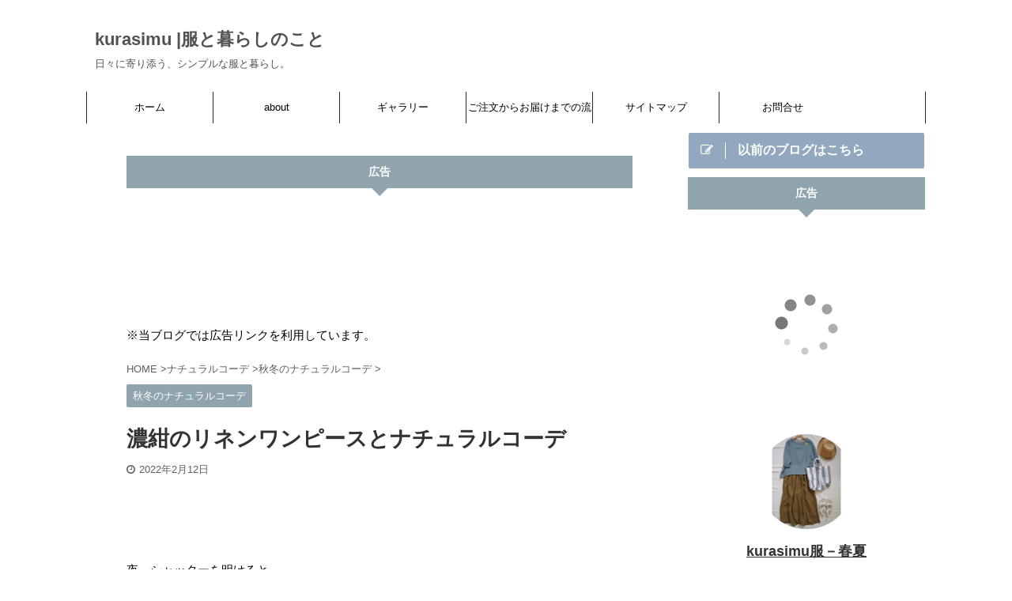

--- FILE ---
content_type: text/html; charset=UTF-8
request_url: https://kurasimu.com/%E6%BF%83%E7%B4%BA%E3%81%AE%E3%83%AA%E3%83%8D%E3%83%B3%E3%83%AF%E3%83%B3%E3%83%94%E3%83%BC%E3%82%B9%E3%81%A8%E3%83%8A%E3%83%81%E3%83%A5%E3%83%A9%E3%83%AB%E3%82%B3%E3%83%BC%E3%83%87/
body_size: 21921
content:
<!DOCTYPE html> <!--[if lt IE 7]><html class="ie6" lang="ja"> <![endif]--> <!--[if IE 7]><html class="i7" lang="ja"> <![endif]--> <!--[if IE 8]><html class="ie" lang="ja"> <![endif]--> <!--[if gt IE 8]><!--><html lang="ja" class="s-navi-right "> <!--<![endif]--><head prefix="og: http://ogp.me/ns# fb: http://ogp.me/ns/fb# article: http://ogp.me/ns/article#"><meta charset="UTF-8" ><meta name="viewport" content="width=device-width,initial-scale=1.0,user-scalable=no,viewport-fit=cover"><meta name="format-detection" content="telephone=no" ><link rel="alternate" type="application/rss+xml" title="kurasimu |服と暮らしのこと RSS Feed" href="https://kurasimu.com/feed/" /><link rel="pingback" href="https://kurasimu.com/xmlrpc.php" > <!--[if lt IE 9]> <script src="https://kurasimu.com/wp-content/themes/affinger5/js/html5shiv.js"></script> <![endif]--><meta name='robots' content='max-image-preview:large' /><!-- <link media="all" href="https://kurasimu.com/wp-content/cache/autoptimize/css/autoptimize_a236c97a9d631c65d618b098bee79bc9.css" rel="stylesheet"> --><title>濃紺のリネンワンピースとナチュラルコーデ | kurasimu |服と暮らしのこと</title><link rel='dns-prefetch' href='//ajax.googleapis.com' /><link rel='dns-prefetch' href='//stats.wp.com' /><link rel='dns-prefetch' href='//v0.wordpress.com' /><link rel='dns-prefetch' href='//widgets.wp.com' /><link rel='dns-prefetch' href='//s0.wp.com' /><link rel='dns-prefetch' href='//0.gravatar.com' /><link rel='dns-prefetch' href='//1.gravatar.com' /><link rel='dns-prefetch' href='//2.gravatar.com' /><link rel='preconnect' href='//i0.wp.com' /><link rel='preconnect' href='//c0.wp.com' /><link rel="alternate" title="oEmbed (JSON)" type="application/json+oembed" href="https://kurasimu.com/wp-json/oembed/1.0/embed?url=https%3A%2F%2Fkurasimu.com%2F%25e6%25bf%2583%25e7%25b4%25ba%25e3%2581%25ae%25e3%2583%25aa%25e3%2583%258d%25e3%2583%25b3%25e3%2583%25af%25e3%2583%25b3%25e3%2583%2594%25e3%2583%25bc%25e3%2582%25b9%25e3%2581%25a8%25e3%2583%258a%25e3%2583%2581%25e3%2583%25a5%25e3%2583%25a9%25e3%2583%25ab%25e3%2582%25b3%25e3%2583%25bc%25e3%2583%2587%2F" /><link rel="alternate" title="oEmbed (XML)" type="text/xml+oembed" href="https://kurasimu.com/wp-json/oembed/1.0/embed?url=https%3A%2F%2Fkurasimu.com%2F%25e6%25bf%2583%25e7%25b4%25ba%25e3%2581%25ae%25e3%2583%25aa%25e3%2583%258d%25e3%2583%25b3%25e3%2583%25af%25e3%2583%25b3%25e3%2583%2594%25e3%2583%25bc%25e3%2582%25b9%25e3%2581%25a8%25e3%2583%258a%25e3%2583%2581%25e3%2583%25a5%25e3%2583%25a9%25e3%2583%25ab%25e3%2582%25b3%25e3%2583%25bc%25e3%2583%2587%2F&#038;format=xml" /><meta name="description" content="&nbsp; &nbsp; 夜、シャッターを明けると 猫ちゃんたちが、4匹も集結して 自由に庭でじゃれ合ったり　寝転がったり、木に登ったり遊んでいました(;&#039;∀&#039;) 初めての光景にびっくり！ こんなに、うちの庭が遊び場になっているとは知りま"><link rel="canonical" href="https://kurasimu.com/%e6%bf%83%e7%b4%ba%e3%81%ae%e3%83%aa%e3%83%8d%e3%83%b3%e3%83%af%e3%83%b3%e3%83%94%e3%83%bc%e3%82%b9%e3%81%a8%e3%83%8a%e3%83%81%e3%83%a5%e3%83%a9%e3%83%ab%e3%82%b3%e3%83%bc%e3%83%87/"><meta property="og:locale" content="ja_JP"><meta property="og:type" content="article"><meta property="og:image" content="https://i0.wp.com/kurasimu.com/wp-content/uploads/2022/02/img_9006.jpg?fit=640%2C640&#038;ssl=1"><meta property="og:title" content="濃紺のリネンワンピースとナチュラルコーデ | kurasimu |服と暮らしのこと"><meta property="og:description" content="&nbsp; &nbsp; 夜、シャッターを明けると 猫ちゃんたちが、4匹も集結して 自由に庭でじゃれ合ったり　寝転がったり、木に登ったり遊んでいました(;&#039;∀&#039;) 初めての光景にびっくり！ こんなに、うちの庭が遊び場になっているとは知りま"><meta property="og:url" content="https://kurasimu.com/%e6%bf%83%e7%b4%ba%e3%81%ae%e3%83%aa%e3%83%8d%e3%83%b3%e3%83%af%e3%83%b3%e3%83%94%e3%83%bc%e3%82%b9%e3%81%a8%e3%83%8a%e3%83%81%e3%83%a5%e3%83%a9%e3%83%ab%e3%82%b3%e3%83%bc%e3%83%87/"><meta property="og:site_name" content="kurasimu |服と暮らしのこと"><meta name="twitter:card" content="summary_large_image">  <script async src="https://www.googletagmanager.com/gtag/js?id=G-7XE48E5S30"></script> <script>window.dataLayer = window.dataLayer || [];
function gtag(){dataLayer.push(arguments);}
gtag("js", new Date());
gtag("config", "G-7XE48E5S30");
gtag("config", "UA-132349062-1");</script> <meta name="description" content="&nbsp;&nbsp;夜、シャッターを明けると猫ちゃんたちが、4匹も集結して自由に庭でじゃれ合ったり　寝転がったり、木に登ったり遊んでいました(;&#039;∀&#039;)初めての光景にびっくり！こんなに、うちの庭が遊び場になっているとは知りませんでした。&nbsp;&nbsp;日中たまにみかける猫ちゃんたちは、ほんの一角だったのかもしれません（笑）&nbsp;&nbsp;&nbsp;皆夜はどこに帰っていくんだろー。。&nbsp;" /><!-- <link rel='stylesheet' id='single-css' href='https://kurasimu.com/wp-content/themes/affinger5/st-rankcss.php' type='text/css' media='all' /> --><!-- <link rel='stylesheet' id='st-themecss-css' href='https://kurasimu.com/wp-content/themes/affinger5/st-themecss-loader.php' type='text/css' media='all' /> -->
<link rel="stylesheet" type="text/css" href="//kurasimu.com/wp-content/cache/wpfc-minified/dik8mc9w/du63c.css" media="all"/> <script type="text/javascript" id="jetpack_related-posts-js-extra">var related_posts_js_options = {"post_heading":"h4"};
//# sourceURL=jetpack_related-posts-js-extra</script> <script type="text/javascript" src="//ajax.googleapis.com/ajax/libs/jquery/1.11.3/jquery.min.js" id="jquery-js"></script> <link rel="https://api.w.org/" href="https://kurasimu.com/wp-json/" /><link rel="alternate" title="JSON" type="application/json" href="https://kurasimu.com/wp-json/wp/v2/posts/17078" /><link rel='shortlink' href='https://wp.me/p9tjMc-4rs' /><meta name="robots" content="index, follow" /><link rel="amphtml" href="https://kurasimu.com/%e6%bf%83%e7%b4%ba%e3%81%ae%e3%83%aa%e3%83%8d%e3%83%b3%e3%83%af%e3%83%b3%e3%83%94%e3%83%bc%e3%82%b9%e3%81%a8%e3%83%8a%e3%83%81%e3%83%a5%e3%83%a9%e3%83%ab%e3%82%b3%e3%83%bc%e3%83%87/amp/"><meta name="thumbnail" content="https://kurasimu.com/wp-content/uploads/2022/02/img_9006.jpg"><link rel="canonical" href="https://kurasimu.com/%e6%bf%83%e7%b4%ba%e3%81%ae%e3%83%aa%e3%83%8d%e3%83%b3%e3%83%af%e3%83%b3%e3%83%94%e3%83%bc%e3%82%b9%e3%81%a8%e3%83%8a%e3%83%81%e3%83%a5%e3%83%a9%e3%83%ab%e3%82%b3%e3%83%bc%e3%83%87/" /><meta property="og:type" content="article" /><meta property="og:title" content="濃紺のリネンワンピースとナチュラルコーデ" /><meta property="og:url" content="https://kurasimu.com/%e6%bf%83%e7%b4%ba%e3%81%ae%e3%83%aa%e3%83%8d%e3%83%b3%e3%83%af%e3%83%b3%e3%83%94%e3%83%bc%e3%82%b9%e3%81%a8%e3%83%8a%e3%83%81%e3%83%a5%e3%83%a9%e3%83%ab%e3%82%b3%e3%83%bc%e3%83%87/" /><meta property="og:description" content="&nbsp; &nbsp; 夜、シャッターを明けると 猫ちゃんたちが、4匹も集結して 自由に庭でじゃれ合ったり&hellip;" /><meta property="article:published_time" content="2022-02-12T09:14:03+00:00" /><meta property="article:modified_time" content="2022-02-12T09:15:38+00:00" /><meta property="og:site_name" content="kurasimu |服と暮らしのこと" /><meta property="og:image" content="https://i0.wp.com/kurasimu.com/wp-content/uploads/2022/02/img_9006.jpg?fit=640%2C640&#038;ssl=1" /><meta property="og:image:width" content="640" /><meta property="og:image:height" content="640" /><meta property="og:image:alt" content="" /><meta property="og:locale" content="ja_JP" /><meta name="twitter:text:title" content="濃紺のリネンワンピースとナチュラルコーデ" /><meta name="twitter:image" content="https://i0.wp.com/kurasimu.com/wp-content/uploads/2022/02/img_9006.jpg?fit=640%2C640&#038;ssl=1&#038;w=640" /><meta name="twitter:card" content="summary_large_image" />  <script async src="//pagead2.googlesyndication.com/pagead/js/adsbygoogle.js"></script> <script>(adsbygoogle = window.adsbygoogle || []).push({
google_ad_client: "ca-pub-5195405368065431",
enable_page_level_ads: true
});</script>​<link rel="icon" href="https://i0.wp.com/kurasimu.com/wp-content/uploads/2017/10/kurasimu%E6%9C%8D.jpg?fit=32%2C32&#038;ssl=1" sizes="32x32" /><link rel="icon" href="https://i0.wp.com/kurasimu.com/wp-content/uploads/2017/10/kurasimu%E6%9C%8D.jpg?fit=192%2C192&#038;ssl=1" sizes="192x192" /><link rel="apple-touch-icon" href="https://i0.wp.com/kurasimu.com/wp-content/uploads/2017/10/kurasimu%E6%9C%8D.jpg?fit=180%2C180&#038;ssl=1" /><meta name="msapplication-TileImage" content="https://i0.wp.com/kurasimu.com/wp-content/uploads/2017/10/kurasimu%E6%9C%8D.jpg?fit=270%2C270&#038;ssl=1" /> <script type="application/ld+json">{"@context":"https://schema.org/","@type":"Article","headline":"濃紺のリネンワンピースとナチュラルコーデ","image":"https://kurasimu.com/wp-content/uploads/2022/02/img_9006.jpg","datePublished":"2022-02-12T18:14:03+09:00","dateModified":"2022-02-12T18:15:38+09:00","author":{"@type":"organization","name":"柚","url":"https://kurasimu.com/","sameAs":""}}</script> <script>jQuery(function(){
jQuery('.st-btn-open').click(function(){
jQuery(this).next('.st-slidebox').stop(true, true).slideToggle();
jQuery(this).addClass('st-btn-open-click');
});
});</script> <script>jQuery(function(){
jQuery('.post h2 , .h2modoki').wrapInner('<span class="st-dash-design"></span>');
})</script> <script>jQuery(function(){
jQuery("#toc_container:not(:has(ul ul))").addClass("only-toc");
jQuery(".st-ac-box ul:has(.cat-item)").each(function(){
jQuery(this).addClass("st-ac-cat");
});
});</script> <script>jQuery(function(){
jQuery('.st-star').parent('.rankh4').css('padding-bottom','5px'); // スターがある場合のランキング見出し調整
});</script> </head><body class="wp-singular post-template-default single single-post postid-17078 single-format-standard custom-background wp-theme-affinger5 wp-child-theme-affinger5-child not-front-page post-name-%e6%bf%83%e7%b4%ba%e3%81%ae%e3%83%aa%e3%83%8d%e3%83%b3%e3%83%af%e3%83%b3%e3%83%94%e3%83%bc%e3%82%b9%e3%81%a8%e3%83%8a%e3%83%81%e3%83%a5%e3%83%a9%e3%83%ab%e3%82%b3%e3%83%bc%e3%83%87 category-%e7%a7%8b%e5%86%ac%e3%81%ae%e3%83%8a%e3%83%81%e3%83%a5%e3%83%a9%e3%83%ab%e3%82%b3%e3%83%bc%e3%83%87 tag-%e5%a4%a7%e4%ba%ba%e3%83%aa%e3%83%8d%e3%83%b3%e3%81%ae%e3%81%84%e3%81%a4%e3%82%82%e3%81%ae%e3%83%af%e3%83%b3%e3%83%94%e3%83%bc%e3%82%b9 post-type-post" >
<div id="st-ami"><div id="wrapper" class=""><div id="wrapper-in"><header id=""><div id="headbox-bg"><div id="headbox"><nav id="s-navi" class="pcnone" data-st-nav data-st-nav-type="normal"><dl class="acordion is-active" data-st-nav-primary><dt class="trigger"><p class="acordion_button"><span class="op has-text"><i class="fa st-svg-menu"></i></span></p></dt><dd class="acordion_tree"><div class="acordion_tree_content"><div class="menu-%e3%83%a1%e3%82%a4%e3%83%b3%e3%83%a1%e3%83%8b%e3%83%a5%e3%83%bc-container"><ul id="menu-%e3%83%a1%e3%82%a4%e3%83%b3%e3%83%a1%e3%83%8b%e3%83%a5%e3%83%bc" class="menu"><li id="menu-item-310" class="menu-item menu-item-type-custom menu-item-object-custom menu-item-home menu-item-310"><a href="https://kurasimu.com/"><span class="menu-item-label">ホーム</span></a></li><li id="menu-item-311" class="menu-item menu-item-type-post_type menu-item-object-page menu-item-has-children menu-item-311"><a href="https://kurasimu.com/profile/"><span class="menu-item-label">about</span></a><ul class="sub-menu"><li id="menu-item-312" class="menu-item menu-item-type-post_type menu-item-object-page menu-item-312"><a href="https://kurasimu.com/profile/profile/"><span class="menu-item-label">自己紹介とこのブログについて</span></a></li></ul></li><li id="menu-item-314" class="menu-item menu-item-type-post_type menu-item-object-page menu-item-314"><a href="https://kurasimu.com/gallery/"><span class="menu-item-label">ギャラリー</span></a></li><li id="menu-item-316" class="menu-item menu-item-type-post_type menu-item-object-page menu-item-316"><a href="https://kurasimu.com/order/"><span class="menu-item-label">ご注文からお届けまでの流れと注意事項</span></a></li><li id="menu-item-60" class="menu-item menu-item-type-post_type menu-item-object-page menu-item-60"><a href="https://kurasimu.com/sitemap/"><span class="menu-item-label">サイトマップ</span></a></li><li id="menu-item-318" class="menu-item menu-item-type-post_type menu-item-object-page menu-item-318"><a href="https://kurasimu.com/%e3%81%8a%e5%95%8f%e5%90%88%e3%81%9b/"><span class="menu-item-label">お問合せ</span></a></li></ul></div><div class="clear"></div></div></dd></dl></nav><div id="header-l"><div id="st-text-logo"><p class="sitename sitenametop"><a href="https://kurasimu.com/"> kurasimu |服と暮らしのこと </a></p><p class="descr"> 日々に寄り添う、シンプルな服と暮らし。</p></div></div><div id="header-r" class="smanone"></div></div></div><div id="gazou-wide"><div id="st-menubox"><div id="st-menuwide"><nav class="smanone clearfix"><ul id="menu-%e3%83%a1%e3%82%a4%e3%83%b3%e3%83%a1%e3%83%8b%e3%83%a5%e3%83%bc-1" class="menu"><li class="menu-item menu-item-type-custom menu-item-object-custom menu-item-home menu-item-310"><a href="https://kurasimu.com/">ホーム</a></li><li class="menu-item menu-item-type-post_type menu-item-object-page menu-item-has-children menu-item-311"><a href="https://kurasimu.com/profile/">about</a><ul class="sub-menu"><li class="menu-item menu-item-type-post_type menu-item-object-page menu-item-312"><a href="https://kurasimu.com/profile/profile/">自己紹介とこのブログについて</a></li></ul></li><li class="menu-item menu-item-type-post_type menu-item-object-page menu-item-314"><a href="https://kurasimu.com/gallery/">ギャラリー</a></li><li class="menu-item menu-item-type-post_type menu-item-object-page menu-item-316"><a href="https://kurasimu.com/order/">ご注文からお届けまでの流れと注意事項</a></li><li class="menu-item menu-item-type-post_type menu-item-object-page menu-item-60"><a href="https://kurasimu.com/sitemap/">サイトマップ</a></li><li class="menu-item menu-item-type-post_type menu-item-object-page menu-item-318"><a href="https://kurasimu.com/%e3%81%8a%e5%95%8f%e5%90%88%e3%81%9b/">お問合せ</a></li></ul></nav></div></div></div></header><div id="content-w"><div id="st-header-post-under-box" class="st-header-post-no-data "
style=""><div class="st-dark-cover"></div></div><div id="content" class="clearfix"><div id="contentInner"><main><article><div id="post-17078" class="st-post post-17078 post type-post status-publish format-standard has-post-thumbnail hentry category-13 tag-24"><div id="st_custom_html_widget-24" class="widget_text st-widgets-box post-widgets-top widget_st_custom_html_widget"><p class="st-widgets-title">広告</p><div class="textwidget custom-html-widget"> <script async src="https://pagead2.googlesyndication.com/pagead/js/adsbygoogle.js"></script> <ins class="adsbygoogle"
style="display:block"
data-ad-format="fluid"
data-ad-layout-key="-gq+p-f-fm+ty"
data-ad-client="ca-pub-5195405368065431"
data-ad-slot="8232337959"></ins> <script>(adsbygoogle = window.adsbygoogle || []).push({});</script> </div></div><div id="text-9" class="st-widgets-box post-widgets-top widget_text"><div class="textwidget"><p>※当ブログでは広告リンクを利用しています。</p></div></div><div
id="breadcrumb"><ol itemscope itemtype="http://schema.org/BreadcrumbList"><li itemprop="itemListElement" itemscope itemtype="http://schema.org/ListItem"> <a href="https://kurasimu.com" itemprop="item"> <span itemprop="name">HOME</span> </a> &gt;<meta itemprop="position" content="1"/></li><li itemprop="itemListElement" itemscope itemtype="http://schema.org/ListItem"> <a href="https://kurasimu.com/category/%e3%82%b3%e3%83%bc%e3%83%87%e3%82%a3%e3%83%8d%e3%83%bc%e3%83%88/" itemprop="item"> <span
itemprop="name">ナチュラルコーデ</span> </a> &gt;<meta itemprop="position" content="2"/></li><li itemprop="itemListElement" itemscope itemtype="http://schema.org/ListItem"> <a href="https://kurasimu.com/category/%e3%82%b3%e3%83%bc%e3%83%87%e3%82%a3%e3%83%8d%e3%83%bc%e3%83%88/%e7%a7%8b%e5%86%ac%e3%81%ae%e3%83%8a%e3%83%81%e3%83%a5%e3%83%a9%e3%83%ab%e3%82%b3%e3%83%bc%e3%83%87/" itemprop="item"> <span
itemprop="name">秋冬のナチュラルコーデ</span> </a> &gt;<meta itemprop="position" content="3"/></li></ol></div><p class="st-catgroup"> <a href="https://kurasimu.com/category/%e3%82%b3%e3%83%bc%e3%83%87%e3%82%a3%e3%83%8d%e3%83%bc%e3%83%88/%e7%a7%8b%e5%86%ac%e3%81%ae%e3%83%8a%e3%83%81%e3%83%a5%e3%83%a9%e3%83%ab%e3%82%b3%e3%83%bc%e3%83%87/" title="View all posts in 秋冬のナチュラルコーデ" rel="category tag"><span class="catname st-catid13">秋冬のナチュラルコーデ</span></a></p><h1 class="entry-title">濃紺のリネンワンピースとナチュラルコーデ</h1><div class="blogbox "><p><span class="kdate"> <i class="fa fa-clock-o"></i><time class="updated" datetime="2022-02-12T18:14:03+0900">2022年2月12日</time> </span></p></div><div class="mainbox"><div id="nocopy" oncontextmenu="return false" onMouseDown="return false;" style="-moz-user-select: none; -khtml-user-select: none; user-select: none;-webkit-touch-callout:none; -webkit-user-select:none;"><div class="entry-content"><p>&nbsp;</p><p>&nbsp;</p><p>夜、シャッターを明けると</p><p>猫ちゃんたちが、4匹も集結して</p><p>自由に庭でじゃれ合ったり　寝転がったり、木に登ったり遊んでいました(;'∀')</p><p>初めての光景にびっくり！</p><p>こんなに、うちの庭が遊び場になっているとは知りませんでした。</p><p>&nbsp;</p><p>&nbsp;</p><p>日中たまにみかける猫ちゃんたちは、ほんの一角だったのかもしれません（笑）</p><p>&nbsp;</p><p>&nbsp;</p><p>&nbsp;</p><p>皆夜はどこに帰っていくんだろー。。</p><p>&nbsp;</p><p>&nbsp;</p><p>&nbsp;</p><p>＊＊＊</p><p>&nbsp;</p><p>&nbsp;</p><p>&nbsp;</p><p>msugarさんよりご依頼頂いておりました</p><p>大人リネンのいつものワンピース濃紺が完成しました(*^-^*)</p><p>大変お待たせ致しました！</p><p>&nbsp;</p><p><img data-recalc-dims="1" src="https://i0.wp.com/kurasimu.com/wp-content/uploads/2022/02/img_8998.jpg?resize=422%2C422&#038;ssl=1" data-lazy-src="https://i0.wp.com/kurasimu.com/wp-content/plugins/lazy-load/images/1x1.trans.gif?ssl=1" fetchpriority="high" decoding="async" data-attachment-id="17073" data-permalink="https://kurasimu.com/%e6%bf%83%e7%b4%ba%e3%81%ae%e3%83%aa%e3%83%8d%e3%83%b3%e3%83%af%e3%83%b3%e3%83%94%e3%83%bc%e3%82%b9%e3%81%a8%e3%83%8a%e3%83%81%e3%83%a5%e3%83%a9%e3%83%ab%e3%82%b3%e3%83%bc%e3%83%87/img_8998-4/" data-orig-file="https://i0.wp.com/kurasimu.com/wp-content/uploads/2022/02/img_8998.jpg?fit=640%2C640&amp;ssl=1" data-orig-size="640,640" data-comments-opened="0" data-image-meta="{&quot;aperture&quot;:&quot;0&quot;,&quot;credit&quot;:&quot;&quot;,&quot;camera&quot;:&quot;&quot;,&quot;caption&quot;:&quot;&quot;,&quot;created_timestamp&quot;:&quot;0&quot;,&quot;copyright&quot;:&quot;&quot;,&quot;focal_length&quot;:&quot;0&quot;,&quot;iso&quot;:&quot;0&quot;,&quot;shutter_speed&quot;:&quot;0&quot;,&quot;title&quot;:&quot;&quot;,&quot;orientation&quot;:&quot;1&quot;}" data-image-title="img_8998" data-image-description data-image-caption data-medium-file="https://i0.wp.com/kurasimu.com/wp-content/uploads/2022/02/img_8998.jpg?fit=300%2C300&amp;ssl=1" data-large-file="https://i0.wp.com/kurasimu.com/wp-content/uploads/2022/02/img_8998.jpg?fit=640%2C640&amp;ssl=1" class="wp-image-17073 aligncenter" alt width="422" height="422" srcset="https://i0.wp.com/kurasimu.com/wp-content/uploads/2022/02/img_8998.jpg?w=640&amp;ssl=1 640w, https://i0.wp.com/kurasimu.com/wp-content/uploads/2022/02/img_8998.jpg?resize=300%2C300&amp;ssl=1 300w, https://i0.wp.com/kurasimu.com/wp-content/uploads/2022/02/img_8998.jpg?resize=150%2C150&amp;ssl=1 150w, https://i0.wp.com/kurasimu.com/wp-content/uploads/2022/02/img_8998.jpg?resize=100%2C100&amp;ssl=1 100w" sizes="(max-width: 422px) 100vw, 422px"><noscript><img data-recalc-dims="1" fetchpriority="high" decoding="async" data-attachment-id="17073" data-permalink="https://kurasimu.com/%e6%bf%83%e7%b4%ba%e3%81%ae%e3%83%aa%e3%83%8d%e3%83%b3%e3%83%af%e3%83%b3%e3%83%94%e3%83%bc%e3%82%b9%e3%81%a8%e3%83%8a%e3%83%81%e3%83%a5%e3%83%a9%e3%83%ab%e3%82%b3%e3%83%bc%e3%83%87/img_8998-4/" data-orig-file="https://i0.wp.com/kurasimu.com/wp-content/uploads/2022/02/img_8998.jpg?fit=640%2C640&amp;ssl=1" data-orig-size="640,640" data-comments-opened="0" data-image-meta="{&quot;aperture&quot;:&quot;0&quot;,&quot;credit&quot;:&quot;&quot;,&quot;camera&quot;:&quot;&quot;,&quot;caption&quot;:&quot;&quot;,&quot;created_timestamp&quot;:&quot;0&quot;,&quot;copyright&quot;:&quot;&quot;,&quot;focal_length&quot;:&quot;0&quot;,&quot;iso&quot;:&quot;0&quot;,&quot;shutter_speed&quot;:&quot;0&quot;,&quot;title&quot;:&quot;&quot;,&quot;orientation&quot;:&quot;1&quot;}" data-image-title="img_8998" data-image-description="" data-image-caption="" data-medium-file="https://i0.wp.com/kurasimu.com/wp-content/uploads/2022/02/img_8998.jpg?fit=300%2C300&amp;ssl=1" data-large-file="https://i0.wp.com/kurasimu.com/wp-content/uploads/2022/02/img_8998.jpg?fit=640%2C640&amp;ssl=1" class="wp-image-17073 aligncenter" src="https://i0.wp.com/kurasimu.com/wp-content/uploads/2022/02/img_8998.jpg?resize=422%2C422&#038;ssl=1" alt="" width="422" height="422" srcset="https://i0.wp.com/kurasimu.com/wp-content/uploads/2022/02/img_8998.jpg?w=640&amp;ssl=1 640w, https://i0.wp.com/kurasimu.com/wp-content/uploads/2022/02/img_8998.jpg?resize=300%2C300&amp;ssl=1 300w, https://i0.wp.com/kurasimu.com/wp-content/uploads/2022/02/img_8998.jpg?resize=150%2C150&amp;ssl=1 150w, https://i0.wp.com/kurasimu.com/wp-content/uploads/2022/02/img_8998.jpg?resize=100%2C100&amp;ssl=1 100w" sizes="(max-width: 422px) 100vw, 422px" /></noscript></p><p>&nbsp;</p><p>&nbsp;</p><p>総丈103</p><p>ポケット付きご依頼頂きました。</p><p>&nbsp;</p><p>&nbsp;</p><p>シンプルなワンピース</p><p>色々着回しを楽しんで頂けたら幸いです(*^-^*)</p><p>&nbsp;</p><figure class="wp-block-image size-large"><img data-recalc-dims="1" src="https://i0.wp.com/kurasimu.com/wp-content/uploads/2022/02/img_9091.jpg?resize=400%2C266&#038;ssl=1" data-lazy-src="https://i0.wp.com/kurasimu.com/wp-content/plugins/lazy-load/images/1x1.trans.gif?ssl=1" decoding="async" data-attachment-id="17074" data-permalink="https://kurasimu.com/%e6%bf%83%e7%b4%ba%e3%81%ae%e3%83%aa%e3%83%8d%e3%83%b3%e3%83%af%e3%83%b3%e3%83%94%e3%83%bc%e3%82%b9%e3%81%a8%e3%83%8a%e3%83%81%e3%83%a5%e3%83%a9%e3%83%ab%e3%82%b3%e3%83%bc%e3%83%87/img_9091-3/" data-orig-file="https://i0.wp.com/kurasimu.com/wp-content/uploads/2022/02/img_9091.jpg?fit=640%2C426&amp;ssl=1" data-orig-size="640,426" data-comments-opened="0" data-image-meta="{&quot;aperture&quot;:&quot;0&quot;,&quot;credit&quot;:&quot;&quot;,&quot;camera&quot;:&quot;&quot;,&quot;caption&quot;:&quot;&quot;,&quot;created_timestamp&quot;:&quot;0&quot;,&quot;copyright&quot;:&quot;&quot;,&quot;focal_length&quot;:&quot;0&quot;,&quot;iso&quot;:&quot;0&quot;,&quot;shutter_speed&quot;:&quot;0&quot;,&quot;title&quot;:&quot;&quot;,&quot;orientation&quot;:&quot;1&quot;}" data-image-title="img_9091" data-image-description data-image-caption data-medium-file="https://i0.wp.com/kurasimu.com/wp-content/uploads/2022/02/img_9091.jpg?fit=300%2C200&amp;ssl=1" data-large-file="https://i0.wp.com/kurasimu.com/wp-content/uploads/2022/02/img_9091.jpg?fit=640%2C426&amp;ssl=1" class="wp-image-17074 aligncenter" alt width="400" height="266" srcset="https://i0.wp.com/kurasimu.com/wp-content/uploads/2022/02/img_9091.jpg?w=640&amp;ssl=1 640w, https://i0.wp.com/kurasimu.com/wp-content/uploads/2022/02/img_9091.jpg?resize=300%2C200&amp;ssl=1 300w" sizes="(max-width: 400px) 100vw, 400px"><noscript><img data-recalc-dims="1" decoding="async" data-attachment-id="17074" data-permalink="https://kurasimu.com/%e6%bf%83%e7%b4%ba%e3%81%ae%e3%83%aa%e3%83%8d%e3%83%b3%e3%83%af%e3%83%b3%e3%83%94%e3%83%bc%e3%82%b9%e3%81%a8%e3%83%8a%e3%83%81%e3%83%a5%e3%83%a9%e3%83%ab%e3%82%b3%e3%83%bc%e3%83%87/img_9091-3/" data-orig-file="https://i0.wp.com/kurasimu.com/wp-content/uploads/2022/02/img_9091.jpg?fit=640%2C426&amp;ssl=1" data-orig-size="640,426" data-comments-opened="0" data-image-meta="{&quot;aperture&quot;:&quot;0&quot;,&quot;credit&quot;:&quot;&quot;,&quot;camera&quot;:&quot;&quot;,&quot;caption&quot;:&quot;&quot;,&quot;created_timestamp&quot;:&quot;0&quot;,&quot;copyright&quot;:&quot;&quot;,&quot;focal_length&quot;:&quot;0&quot;,&quot;iso&quot;:&quot;0&quot;,&quot;shutter_speed&quot;:&quot;0&quot;,&quot;title&quot;:&quot;&quot;,&quot;orientation&quot;:&quot;1&quot;}" data-image-title="img_9091" data-image-description="" data-image-caption="" data-medium-file="https://i0.wp.com/kurasimu.com/wp-content/uploads/2022/02/img_9091.jpg?fit=300%2C200&amp;ssl=1" data-large-file="https://i0.wp.com/kurasimu.com/wp-content/uploads/2022/02/img_9091.jpg?fit=640%2C426&amp;ssl=1" class="wp-image-17074 aligncenter" src="https://i0.wp.com/kurasimu.com/wp-content/uploads/2022/02/img_9091.jpg?resize=400%2C266&#038;ssl=1" alt="" width="400" height="266" srcset="https://i0.wp.com/kurasimu.com/wp-content/uploads/2022/02/img_9091.jpg?w=640&amp;ssl=1 640w, https://i0.wp.com/kurasimu.com/wp-content/uploads/2022/02/img_9091.jpg?resize=300%2C200&amp;ssl=1 300w" sizes="(max-width: 400px) 100vw, 400px" /></noscript></figure><p>&nbsp;</p><p>&nbsp;</p><p>&nbsp;</p><p>白のパンツと合わせてナチュラルコーデ</p><p>&nbsp;</p><figure class="wp-block-image size-large"><img data-recalc-dims="1" src="https://i0.wp.com/kurasimu.com/wp-content/uploads/2022/02/img_9006.jpg?resize=344%2C344&#038;ssl=1" data-lazy-src="https://i0.wp.com/kurasimu.com/wp-content/plugins/lazy-load/images/1x1.trans.gif?ssl=1" decoding="async" data-attachment-id="17075" data-permalink="https://kurasimu.com/%e6%bf%83%e7%b4%ba%e3%81%ae%e3%83%aa%e3%83%8d%e3%83%b3%e3%83%af%e3%83%b3%e3%83%94%e3%83%bc%e3%82%b9%e3%81%a8%e3%83%8a%e3%83%81%e3%83%a5%e3%83%a9%e3%83%ab%e3%82%b3%e3%83%bc%e3%83%87/img_9006-2/" data-orig-file="https://i0.wp.com/kurasimu.com/wp-content/uploads/2022/02/img_9006.jpg?fit=640%2C640&amp;ssl=1" data-orig-size="640,640" data-comments-opened="0" data-image-meta="{&quot;aperture&quot;:&quot;0&quot;,&quot;credit&quot;:&quot;&quot;,&quot;camera&quot;:&quot;&quot;,&quot;caption&quot;:&quot;&quot;,&quot;created_timestamp&quot;:&quot;0&quot;,&quot;copyright&quot;:&quot;&quot;,&quot;focal_length&quot;:&quot;0&quot;,&quot;iso&quot;:&quot;0&quot;,&quot;shutter_speed&quot;:&quot;0&quot;,&quot;title&quot;:&quot;&quot;,&quot;orientation&quot;:&quot;1&quot;}" data-image-title="img_9006" data-image-description data-image-caption data-medium-file="https://i0.wp.com/kurasimu.com/wp-content/uploads/2022/02/img_9006.jpg?fit=300%2C300&amp;ssl=1" data-large-file="https://i0.wp.com/kurasimu.com/wp-content/uploads/2022/02/img_9006.jpg?fit=640%2C640&amp;ssl=1" class="wp-image-17075 aligncenter" alt width="344" height="344" srcset="https://i0.wp.com/kurasimu.com/wp-content/uploads/2022/02/img_9006.jpg?w=640&amp;ssl=1 640w, https://i0.wp.com/kurasimu.com/wp-content/uploads/2022/02/img_9006.jpg?resize=300%2C300&amp;ssl=1 300w, https://i0.wp.com/kurasimu.com/wp-content/uploads/2022/02/img_9006.jpg?resize=150%2C150&amp;ssl=1 150w, https://i0.wp.com/kurasimu.com/wp-content/uploads/2022/02/img_9006.jpg?resize=100%2C100&amp;ssl=1 100w" sizes="(max-width: 344px) 100vw, 344px"><noscript><img data-recalc-dims="1" decoding="async" data-attachment-id="17075" data-permalink="https://kurasimu.com/%e6%bf%83%e7%b4%ba%e3%81%ae%e3%83%aa%e3%83%8d%e3%83%b3%e3%83%af%e3%83%b3%e3%83%94%e3%83%bc%e3%82%b9%e3%81%a8%e3%83%8a%e3%83%81%e3%83%a5%e3%83%a9%e3%83%ab%e3%82%b3%e3%83%bc%e3%83%87/img_9006-2/" data-orig-file="https://i0.wp.com/kurasimu.com/wp-content/uploads/2022/02/img_9006.jpg?fit=640%2C640&amp;ssl=1" data-orig-size="640,640" data-comments-opened="0" data-image-meta="{&quot;aperture&quot;:&quot;0&quot;,&quot;credit&quot;:&quot;&quot;,&quot;camera&quot;:&quot;&quot;,&quot;caption&quot;:&quot;&quot;,&quot;created_timestamp&quot;:&quot;0&quot;,&quot;copyright&quot;:&quot;&quot;,&quot;focal_length&quot;:&quot;0&quot;,&quot;iso&quot;:&quot;0&quot;,&quot;shutter_speed&quot;:&quot;0&quot;,&quot;title&quot;:&quot;&quot;,&quot;orientation&quot;:&quot;1&quot;}" data-image-title="img_9006" data-image-description="" data-image-caption="" data-medium-file="https://i0.wp.com/kurasimu.com/wp-content/uploads/2022/02/img_9006.jpg?fit=300%2C300&amp;ssl=1" data-large-file="https://i0.wp.com/kurasimu.com/wp-content/uploads/2022/02/img_9006.jpg?fit=640%2C640&amp;ssl=1" class="wp-image-17075 aligncenter" src="https://i0.wp.com/kurasimu.com/wp-content/uploads/2022/02/img_9006.jpg?resize=344%2C344&#038;ssl=1" alt="" width="344" height="344" srcset="https://i0.wp.com/kurasimu.com/wp-content/uploads/2022/02/img_9006.jpg?w=640&amp;ssl=1 640w, https://i0.wp.com/kurasimu.com/wp-content/uploads/2022/02/img_9006.jpg?resize=300%2C300&amp;ssl=1 300w, https://i0.wp.com/kurasimu.com/wp-content/uploads/2022/02/img_9006.jpg?resize=150%2C150&amp;ssl=1 150w, https://i0.wp.com/kurasimu.com/wp-content/uploads/2022/02/img_9006.jpg?resize=100%2C100&amp;ssl=1 100w" sizes="(max-width: 344px) 100vw, 344px" /></noscript></figure><p>&nbsp;</p><p>&nbsp;</p><p>インナー　prit</p><p>ストール　スタディオクリップ</p><p>ブローチ　バーズワーズ</p><p>靴　naot</p><p>&nbsp;</p><p>&nbsp;</p><figure class="wp-block-image size-large"><img data-recalc-dims="1" src="https://i0.wp.com/kurasimu.com/wp-content/uploads/2022/02/img_9094.jpg?resize=419%2C279&#038;ssl=1" data-lazy-src="https://i0.wp.com/kurasimu.com/wp-content/plugins/lazy-load/images/1x1.trans.gif?ssl=1" loading="lazy" decoding="async" data-attachment-id="17076" data-permalink="https://kurasimu.com/%e6%bf%83%e7%b4%ba%e3%81%ae%e3%83%aa%e3%83%8d%e3%83%b3%e3%83%af%e3%83%b3%e3%83%94%e3%83%bc%e3%82%b9%e3%81%a8%e3%83%8a%e3%83%81%e3%83%a5%e3%83%a9%e3%83%ab%e3%82%b3%e3%83%bc%e3%83%87/img_9094/" data-orig-file="https://i0.wp.com/kurasimu.com/wp-content/uploads/2022/02/img_9094.jpg?fit=640%2C426&amp;ssl=1" data-orig-size="640,426" data-comments-opened="0" data-image-meta="{&quot;aperture&quot;:&quot;0&quot;,&quot;credit&quot;:&quot;&quot;,&quot;camera&quot;:&quot;&quot;,&quot;caption&quot;:&quot;&quot;,&quot;created_timestamp&quot;:&quot;0&quot;,&quot;copyright&quot;:&quot;&quot;,&quot;focal_length&quot;:&quot;0&quot;,&quot;iso&quot;:&quot;0&quot;,&quot;shutter_speed&quot;:&quot;0&quot;,&quot;title&quot;:&quot;&quot;,&quot;orientation&quot;:&quot;1&quot;}" data-image-title="img_9094" data-image-description data-image-caption data-medium-file="https://i0.wp.com/kurasimu.com/wp-content/uploads/2022/02/img_9094.jpg?fit=300%2C200&amp;ssl=1" data-large-file="https://i0.wp.com/kurasimu.com/wp-content/uploads/2022/02/img_9094.jpg?fit=640%2C426&amp;ssl=1" class="wp-image-17076 aligncenter" alt width="419" height="279" srcset="https://i0.wp.com/kurasimu.com/wp-content/uploads/2022/02/img_9094.jpg?w=640&amp;ssl=1 640w, https://i0.wp.com/kurasimu.com/wp-content/uploads/2022/02/img_9094.jpg?resize=300%2C200&amp;ssl=1 300w" sizes="auto, (max-width: 419px) 100vw, 419px"><noscript><img data-recalc-dims="1" loading="lazy" decoding="async" data-attachment-id="17076" data-permalink="https://kurasimu.com/%e6%bf%83%e7%b4%ba%e3%81%ae%e3%83%aa%e3%83%8d%e3%83%b3%e3%83%af%e3%83%b3%e3%83%94%e3%83%bc%e3%82%b9%e3%81%a8%e3%83%8a%e3%83%81%e3%83%a5%e3%83%a9%e3%83%ab%e3%82%b3%e3%83%bc%e3%83%87/img_9094/" data-orig-file="https://i0.wp.com/kurasimu.com/wp-content/uploads/2022/02/img_9094.jpg?fit=640%2C426&amp;ssl=1" data-orig-size="640,426" data-comments-opened="0" data-image-meta="{&quot;aperture&quot;:&quot;0&quot;,&quot;credit&quot;:&quot;&quot;,&quot;camera&quot;:&quot;&quot;,&quot;caption&quot;:&quot;&quot;,&quot;created_timestamp&quot;:&quot;0&quot;,&quot;copyright&quot;:&quot;&quot;,&quot;focal_length&quot;:&quot;0&quot;,&quot;iso&quot;:&quot;0&quot;,&quot;shutter_speed&quot;:&quot;0&quot;,&quot;title&quot;:&quot;&quot;,&quot;orientation&quot;:&quot;1&quot;}" data-image-title="img_9094" data-image-description="" data-image-caption="" data-medium-file="https://i0.wp.com/kurasimu.com/wp-content/uploads/2022/02/img_9094.jpg?fit=300%2C200&amp;ssl=1" data-large-file="https://i0.wp.com/kurasimu.com/wp-content/uploads/2022/02/img_9094.jpg?fit=640%2C426&amp;ssl=1" class="wp-image-17076 aligncenter" src="https://i0.wp.com/kurasimu.com/wp-content/uploads/2022/02/img_9094.jpg?resize=419%2C279&#038;ssl=1" alt="" width="419" height="279" srcset="https://i0.wp.com/kurasimu.com/wp-content/uploads/2022/02/img_9094.jpg?w=640&amp;ssl=1 640w, https://i0.wp.com/kurasimu.com/wp-content/uploads/2022/02/img_9094.jpg?resize=300%2C200&amp;ssl=1 300w" sizes="auto, (max-width: 419px) 100vw, 419px" /></noscript></figure><figure class="wp-block-image size-large"><img data-recalc-dims="1" src="https://i0.wp.com/kurasimu.com/wp-content/uploads/2022/02/img_9095.jpg?resize=394%2C262&#038;ssl=1" data-lazy-src="https://i0.wp.com/kurasimu.com/wp-content/plugins/lazy-load/images/1x1.trans.gif?ssl=1" loading="lazy" decoding="async" data-attachment-id="17077" data-permalink="https://kurasimu.com/img_9095/" data-orig-file="https://i0.wp.com/kurasimu.com/wp-content/uploads/2022/02/img_9095.jpg?fit=640%2C426&amp;ssl=1" data-orig-size="640,426" data-comments-opened="0" data-image-meta="{&quot;aperture&quot;:&quot;0&quot;,&quot;credit&quot;:&quot;&quot;,&quot;camera&quot;:&quot;&quot;,&quot;caption&quot;:&quot;&quot;,&quot;created_timestamp&quot;:&quot;0&quot;,&quot;copyright&quot;:&quot;&quot;,&quot;focal_length&quot;:&quot;0&quot;,&quot;iso&quot;:&quot;0&quot;,&quot;shutter_speed&quot;:&quot;0&quot;,&quot;title&quot;:&quot;&quot;,&quot;orientation&quot;:&quot;1&quot;}" data-image-title="img_9095" data-image-description data-image-caption data-medium-file="https://i0.wp.com/kurasimu.com/wp-content/uploads/2022/02/img_9095.jpg?fit=300%2C200&amp;ssl=1" data-large-file="https://i0.wp.com/kurasimu.com/wp-content/uploads/2022/02/img_9095.jpg?fit=640%2C426&amp;ssl=1" class="wp-image-17077 aligncenter" alt width="394" height="262" srcset="https://i0.wp.com/kurasimu.com/wp-content/uploads/2022/02/img_9095.jpg?w=640&amp;ssl=1 640w, https://i0.wp.com/kurasimu.com/wp-content/uploads/2022/02/img_9095.jpg?resize=300%2C200&amp;ssl=1 300w" sizes="auto, (max-width: 394px) 100vw, 394px"><noscript><img data-recalc-dims="1" loading="lazy" decoding="async" data-attachment-id="17077" data-permalink="https://kurasimu.com/img_9095/" data-orig-file="https://i0.wp.com/kurasimu.com/wp-content/uploads/2022/02/img_9095.jpg?fit=640%2C426&amp;ssl=1" data-orig-size="640,426" data-comments-opened="0" data-image-meta="{&quot;aperture&quot;:&quot;0&quot;,&quot;credit&quot;:&quot;&quot;,&quot;camera&quot;:&quot;&quot;,&quot;caption&quot;:&quot;&quot;,&quot;created_timestamp&quot;:&quot;0&quot;,&quot;copyright&quot;:&quot;&quot;,&quot;focal_length&quot;:&quot;0&quot;,&quot;iso&quot;:&quot;0&quot;,&quot;shutter_speed&quot;:&quot;0&quot;,&quot;title&quot;:&quot;&quot;,&quot;orientation&quot;:&quot;1&quot;}" data-image-title="img_9095" data-image-description="" data-image-caption="" data-medium-file="https://i0.wp.com/kurasimu.com/wp-content/uploads/2022/02/img_9095.jpg?fit=300%2C200&amp;ssl=1" data-large-file="https://i0.wp.com/kurasimu.com/wp-content/uploads/2022/02/img_9095.jpg?fit=640%2C426&amp;ssl=1" class="wp-image-17077 aligncenter" src="https://i0.wp.com/kurasimu.com/wp-content/uploads/2022/02/img_9095.jpg?resize=394%2C262&#038;ssl=1" alt="" width="394" height="262" srcset="https://i0.wp.com/kurasimu.com/wp-content/uploads/2022/02/img_9095.jpg?w=640&amp;ssl=1 640w, https://i0.wp.com/kurasimu.com/wp-content/uploads/2022/02/img_9095.jpg?resize=300%2C200&amp;ssl=1 300w" sizes="auto, (max-width: 394px) 100vw, 394px" /></noscript></figure><p>&nbsp;</p><p>&nbsp;</p><p>&nbsp;</p><p>&nbsp;</p><p>msugarさん</p><p>この度もお作りするご縁を頂きありがとうございました^ ^</p><p>&nbsp;</p><p>&nbsp;</p><p>&nbsp;</p><p>&nbsp;</p><p>kurasimu服のご依頼は→　<a href="https://kurasimu.shop-pro.jp/">ONLINE SHOP</a></p><p>&nbsp;</p><p>&nbsp;</p><p>&nbsp;</p><p>最後までお読み頂きありがとうございました。</p><p>ブログランキングに参加しています。</p><p>応援して頂けると嬉しいです(*^-^*)</p><p>&nbsp;</p><p>&nbsp;</p><p></p><p><a href="https://fashion.blogmura.com/natural/ranking/in?p_cid=10973189" target="_blank" rel="noopener"><img data-recalc-dims="1" src="https://i0.wp.com/b.blogmura.com/fashion/natural/88_31.gif?resize=88%2C31&#038;ssl=1" data-lazy-src="https://i0.wp.com/kurasimu.com/wp-content/plugins/lazy-load/images/1x1.trans.gif?ssl=1" loading="lazy" decoding="async" alt="にほんブログ村 ファッションブログ ナチュラル系へ" width="88" height="31" border="0"><noscript><img data-recalc-dims="1" loading="lazy" decoding="async" src="https://i0.wp.com/b.blogmura.com/fashion/natural/88_31.gif?resize=88%2C31&#038;ssl=1" alt="にほんブログ村 ファッションブログ ナチュラル系へ" width="88" height="31" border="0" /></noscript></a></p><p><a href="https://fashion.blogmura.com/natural/ranking/in?p_cid=10973189" target="_blank" rel="noopener">にほんブログ村</a>  </p><p></p><p>&nbsp;</p><p>&nbsp;</p><p>&nbsp;</p><p>&nbsp;</p><div class="sharedaddy sd-sharing-enabled"><div class="robots-nocontent sd-block sd-social sd-social-icon sd-sharing"><h3 class="sd-title">共有:</h3><div class="sd-content"><ul><li class="share-twitter"><a rel="nofollow noopener noreferrer"
data-shared="sharing-twitter-17078"
class="share-twitter sd-button share-icon no-text"
href="https://kurasimu.com/%e6%bf%83%e7%b4%ba%e3%81%ae%e3%83%aa%e3%83%8d%e3%83%b3%e3%83%af%e3%83%b3%e3%83%94%e3%83%bc%e3%82%b9%e3%81%a8%e3%83%8a%e3%83%81%e3%83%a5%e3%83%a9%e3%83%ab%e3%82%b3%e3%83%bc%e3%83%87/?share=twitter"
target="_blank"
aria-labelledby="sharing-twitter-17078"
> <span id="sharing-twitter-17078" hidden>クリックして X で共有 (新しいウィンドウで開きます)</span> <span>X</span> </a></li><li class="share-facebook"><a rel="nofollow noopener noreferrer"
data-shared="sharing-facebook-17078"
class="share-facebook sd-button share-icon no-text"
href="https://kurasimu.com/%e6%bf%83%e7%b4%ba%e3%81%ae%e3%83%aa%e3%83%8d%e3%83%b3%e3%83%af%e3%83%b3%e3%83%94%e3%83%bc%e3%82%b9%e3%81%a8%e3%83%8a%e3%83%81%e3%83%a5%e3%83%a9%e3%83%ab%e3%82%b3%e3%83%bc%e3%83%87/?share=facebook"
target="_blank"
aria-labelledby="sharing-facebook-17078"
> <span id="sharing-facebook-17078" hidden>Facebook で共有するにはクリックしてください (新しいウィンドウで開きます)</span> <span>Facebook</span> </a></li><li class="share-end"></li></ul></div></div></div><div class='sharedaddy sd-block sd-like jetpack-likes-widget-wrapper jetpack-likes-widget-unloaded' id='like-post-wrapper-139974560-17078-6969bfbd0bfe7' data-src='https://widgets.wp.com/likes/?ver=15.3.1#blog_id=139974560&amp;post_id=17078&amp;origin=kurasimu.com&amp;obj_id=139974560-17078-6969bfbd0bfe7' data-name='like-post-frame-139974560-17078-6969bfbd0bfe7' data-title='いいねまたはリブログ'><h3 class="sd-title">いいね:</h3><div class='likes-widget-placeholder post-likes-widget-placeholder' style='height: 55px;'><span class='button'><span>いいね</span></span> <span class="loading">読み込み中…</span></div><span class='sd-text-color'></span><a class='sd-link-color'></a></div><div id='jp-relatedposts' class='jp-relatedposts' ></div><aside class="veu_relatedPosts veu_contentAddSection"><h1 class="mainSection-title relatedPosts_title">関連</h1><div class="row"><div class="col-sm-6 relatedPosts_item"><div class="media"><div class="media-left postList_thumbnail"><a href="https://kurasimu.com/otona-onepice/"><img src="https://kurasimu.com/wp-content/plugins/lazy-load/images/1x1.trans.gif" data-lazy-src="https://i0.wp.com/kurasimu.com/wp-content/uploads/2017/12/resized_11.jpg?resize=150%2C150&#038;ssl=1" width="150" height="150" class="attachment-thumbnail size-thumbnail wp-post-image" alt srcset="https://i0.wp.com/kurasimu.com/wp-content/uploads/2017/12/resized_11.jpg?w=640&amp;ssl=1 640w, https://i0.wp.com/kurasimu.com/wp-content/uploads/2017/12/resized_11.jpg?resize=150%2C150&amp;ssl=1 150w, https://i0.wp.com/kurasimu.com/wp-content/uploads/2017/12/resized_11.jpg?resize=300%2C300&amp;ssl=1 300w" sizes="(max-width: 150px) 100vw, 150px" data-attachment-id="125" data-permalink="https://kurasimu.com/resized_11/" data-orig-file="https://i0.wp.com/kurasimu.com/wp-content/uploads/2017/12/resized_11.jpg?fit=640%2C640&amp;ssl=1" data-orig-size="640,640" data-comments-opened="1" data-image-meta="{&quot;aperture&quot;:&quot;0&quot;,&quot;credit&quot;:&quot;&quot;,&quot;camera&quot;:&quot;&quot;,&quot;caption&quot;:&quot;&quot;,&quot;created_timestamp&quot;:&quot;0&quot;,&quot;copyright&quot;:&quot;&quot;,&quot;focal_length&quot;:&quot;0&quot;,&quot;iso&quot;:&quot;0&quot;,&quot;shutter_speed&quot;:&quot;0&quot;,&quot;title&quot;:&quot;&quot;,&quot;orientation&quot;:&quot;1&quot;}" data-image-title="resized_11" data-image-description data-image-caption data-medium-file="https://i0.wp.com/kurasimu.com/wp-content/uploads/2017/12/resized_11.jpg?fit=300%2C300&amp;ssl=1" data-large-file="https://i0.wp.com/kurasimu.com/wp-content/uploads/2017/12/resized_11.jpg?fit=640%2C640&amp;ssl=1"><noscript><img width="150" height="150" src="https://i0.wp.com/kurasimu.com/wp-content/uploads/2017/12/resized_11.jpg?resize=150%2C150&amp;ssl=1" class="attachment-thumbnail size-thumbnail wp-post-image" alt="" srcset="https://i0.wp.com/kurasimu.com/wp-content/uploads/2017/12/resized_11.jpg?w=640&amp;ssl=1 640w, https://i0.wp.com/kurasimu.com/wp-content/uploads/2017/12/resized_11.jpg?resize=150%2C150&amp;ssl=1 150w, https://i0.wp.com/kurasimu.com/wp-content/uploads/2017/12/resized_11.jpg?resize=300%2C300&amp;ssl=1 300w" sizes="(max-width: 150px) 100vw, 150px" data-attachment-id="125" data-permalink="https://kurasimu.com/resized_11/" data-orig-file="https://i0.wp.com/kurasimu.com/wp-content/uploads/2017/12/resized_11.jpg?fit=640%2C640&amp;ssl=1" data-orig-size="640,640" data-comments-opened="1" data-image-meta="{&quot;aperture&quot;:&quot;0&quot;,&quot;credit&quot;:&quot;&quot;,&quot;camera&quot;:&quot;&quot;,&quot;caption&quot;:&quot;&quot;,&quot;created_timestamp&quot;:&quot;0&quot;,&quot;copyright&quot;:&quot;&quot;,&quot;focal_length&quot;:&quot;0&quot;,&quot;iso&quot;:&quot;0&quot;,&quot;shutter_speed&quot;:&quot;0&quot;,&quot;title&quot;:&quot;&quot;,&quot;orientation&quot;:&quot;1&quot;}" data-image-title="resized_11" data-image-description="" data-image-caption="" data-medium-file="https://i0.wp.com/kurasimu.com/wp-content/uploads/2017/12/resized_11.jpg?fit=300%2C300&amp;ssl=1" data-large-file="https://i0.wp.com/kurasimu.com/wp-content/uploads/2017/12/resized_11.jpg?fit=640%2C640&amp;ssl=1" /></noscript></a></div><div class="media-body"><div class="media-heading"><a href="https://kurasimu.com/otona-onepice/">大人リネンのいつものワンピース</a></div><div class="media-date published"><i class="fa fa-calendar"></i>&nbsp;2025年10月24日</div></div></div></div><div class="col-sm-6 relatedPosts_item"><div class="media"><div class="media-left postList_thumbnail"><a href="https://kurasimu.com/%e3%83%aa%e3%83%8d%e3%83%b3%e3%83%af%e3%83%b3%e3%83%94%e3%83%bc%e3%82%b9%e9%bb%92%e3%81%a8%e3%83%8a%e3%83%81%e3%83%a5%e3%83%a9%e3%83%ab%e3%82%b3%e3%83%bc%e3%83%87%e3%80%80%e3%82%bf%e3%82%a4%e3%83%a4/"><img src="https://kurasimu.com/wp-content/plugins/lazy-load/images/1x1.trans.gif" data-lazy-src="https://i0.wp.com/kurasimu.com/wp-content/uploads/2025/09/img_6180.jpg?resize=150%2C150&#038;ssl=1" width="150" height="150" class="attachment-thumbnail size-thumbnail wp-post-image" alt srcset="https://i0.wp.com/kurasimu.com/wp-content/uploads/2025/09/img_6180.jpg?w=640&amp;ssl=1 640w, https://i0.wp.com/kurasimu.com/wp-content/uploads/2025/09/img_6180.jpg?resize=300%2C300&amp;ssl=1 300w, https://i0.wp.com/kurasimu.com/wp-content/uploads/2025/09/img_6180.jpg?resize=150%2C150&amp;ssl=1 150w, https://i0.wp.com/kurasimu.com/wp-content/uploads/2025/09/img_6180.jpg?resize=100%2C100&amp;ssl=1 100w" sizes="(max-width: 150px) 100vw, 150px" data-attachment-id="34661" data-permalink="https://kurasimu.com/img_6180-2/" data-orig-file="https://i0.wp.com/kurasimu.com/wp-content/uploads/2025/09/img_6180.jpg?fit=640%2C640&amp;ssl=1" data-orig-size="640,640" data-comments-opened="0" data-image-meta="{&quot;aperture&quot;:&quot;0&quot;,&quot;credit&quot;:&quot;&quot;,&quot;camera&quot;:&quot;&quot;,&quot;caption&quot;:&quot;&quot;,&quot;created_timestamp&quot;:&quot;0&quot;,&quot;copyright&quot;:&quot;&quot;,&quot;focal_length&quot;:&quot;0&quot;,&quot;iso&quot;:&quot;0&quot;,&quot;shutter_speed&quot;:&quot;0&quot;,&quot;title&quot;:&quot;&quot;,&quot;orientation&quot;:&quot;1&quot;}" data-image-title="img_6180" data-image-description data-image-caption data-medium-file="https://i0.wp.com/kurasimu.com/wp-content/uploads/2025/09/img_6180.jpg?fit=300%2C300&amp;ssl=1" data-large-file="https://i0.wp.com/kurasimu.com/wp-content/uploads/2025/09/img_6180.jpg?fit=640%2C640&amp;ssl=1"><noscript><img width="150" height="150" src="https://i0.wp.com/kurasimu.com/wp-content/uploads/2025/09/img_6180.jpg?resize=150%2C150&amp;ssl=1" class="attachment-thumbnail size-thumbnail wp-post-image" alt="" srcset="https://i0.wp.com/kurasimu.com/wp-content/uploads/2025/09/img_6180.jpg?w=640&amp;ssl=1 640w, https://i0.wp.com/kurasimu.com/wp-content/uploads/2025/09/img_6180.jpg?resize=300%2C300&amp;ssl=1 300w, https://i0.wp.com/kurasimu.com/wp-content/uploads/2025/09/img_6180.jpg?resize=150%2C150&amp;ssl=1 150w, https://i0.wp.com/kurasimu.com/wp-content/uploads/2025/09/img_6180.jpg?resize=100%2C100&amp;ssl=1 100w" sizes="(max-width: 150px) 100vw, 150px" data-attachment-id="34661" data-permalink="https://kurasimu.com/img_6180-2/" data-orig-file="https://i0.wp.com/kurasimu.com/wp-content/uploads/2025/09/img_6180.jpg?fit=640%2C640&amp;ssl=1" data-orig-size="640,640" data-comments-opened="0" data-image-meta="{&quot;aperture&quot;:&quot;0&quot;,&quot;credit&quot;:&quot;&quot;,&quot;camera&quot;:&quot;&quot;,&quot;caption&quot;:&quot;&quot;,&quot;created_timestamp&quot;:&quot;0&quot;,&quot;copyright&quot;:&quot;&quot;,&quot;focal_length&quot;:&quot;0&quot;,&quot;iso&quot;:&quot;0&quot;,&quot;shutter_speed&quot;:&quot;0&quot;,&quot;title&quot;:&quot;&quot;,&quot;orientation&quot;:&quot;1&quot;}" data-image-title="img_6180" data-image-description="" data-image-caption="" data-medium-file="https://i0.wp.com/kurasimu.com/wp-content/uploads/2025/09/img_6180.jpg?fit=300%2C300&amp;ssl=1" data-large-file="https://i0.wp.com/kurasimu.com/wp-content/uploads/2025/09/img_6180.jpg?fit=640%2C640&amp;ssl=1" /></noscript></a></div><div class="media-body"><div class="media-heading"><a href="https://kurasimu.com/%e3%83%aa%e3%83%8d%e3%83%b3%e3%83%af%e3%83%b3%e3%83%94%e3%83%bc%e3%82%b9%e9%bb%92%e3%81%a8%e3%83%8a%e3%83%81%e3%83%a5%e3%83%a9%e3%83%ab%e3%82%b3%e3%83%bc%e3%83%87%e3%80%80%e3%82%bf%e3%82%a4%e3%83%a4/">リネンワンピース黒とナチュラルコーデ　タイヤの点検まさかの</a></div><div class="media-date published"><i class="fa fa-calendar"></i>&nbsp;2025年9月8日</div></div></div></div><div class="col-sm-6 relatedPosts_item"><div class="media"><div class="media-left postList_thumbnail"><a href="https://kurasimu.com/9-1%e3%81%ae%e3%83%8f%e3%83%b3%e3%83%89%e3%83%a1%e3%82%a4%e3%83%89%e3%83%8a%e3%83%81%e3%83%a5%e3%83%a9%e3%83%ab%e6%9c%8d%e3%81%ae%e5%88%b6%e4%bd%9c/"><img src="https://kurasimu.com/wp-content/plugins/lazy-load/images/1x1.trans.gif" data-lazy-src="https://i0.wp.com/kurasimu.com/wp-content/uploads/2025/09/img_5968.jpg?resize=150%2C150&#038;ssl=1" width="150" height="150" class="attachment-thumbnail size-thumbnail wp-post-image" alt srcset="https://i0.wp.com/kurasimu.com/wp-content/uploads/2025/09/img_5968.jpg?resize=150%2C150&amp;ssl=1 150w, https://i0.wp.com/kurasimu.com/wp-content/uploads/2025/09/img_5968.jpg?resize=100%2C100&amp;ssl=1 100w, https://i0.wp.com/kurasimu.com/wp-content/uploads/2025/09/img_5968.jpg?zoom=2&amp;resize=150%2C150 300w, https://i0.wp.com/kurasimu.com/wp-content/uploads/2025/09/img_5968.jpg?zoom=3&amp;resize=150%2C150 450w" sizes="(max-width: 150px) 100vw, 150px" data-attachment-id="34559" data-permalink="https://kurasimu.com/img_5968-2/" data-orig-file="https://i0.wp.com/kurasimu.com/wp-content/uploads/2025/09/img_5968.jpg?fit=640%2C426&amp;ssl=1" data-orig-size="640,426" data-comments-opened="0" data-image-meta="{&quot;aperture&quot;:&quot;0&quot;,&quot;credit&quot;:&quot;&quot;,&quot;camera&quot;:&quot;&quot;,&quot;caption&quot;:&quot;&quot;,&quot;created_timestamp&quot;:&quot;0&quot;,&quot;copyright&quot;:&quot;&quot;,&quot;focal_length&quot;:&quot;0&quot;,&quot;iso&quot;:&quot;0&quot;,&quot;shutter_speed&quot;:&quot;0&quot;,&quot;title&quot;:&quot;&quot;,&quot;orientation&quot;:&quot;1&quot;}" data-image-title="img_5968" data-image-description data-image-caption data-medium-file="https://i0.wp.com/kurasimu.com/wp-content/uploads/2025/09/img_5968.jpg?fit=300%2C200&amp;ssl=1" data-large-file="https://i0.wp.com/kurasimu.com/wp-content/uploads/2025/09/img_5968.jpg?fit=640%2C426&amp;ssl=1"><noscript><img width="150" height="150" src="https://i0.wp.com/kurasimu.com/wp-content/uploads/2025/09/img_5968.jpg?resize=150%2C150&amp;ssl=1" class="attachment-thumbnail size-thumbnail wp-post-image" alt="" srcset="https://i0.wp.com/kurasimu.com/wp-content/uploads/2025/09/img_5968.jpg?resize=150%2C150&amp;ssl=1 150w, https://i0.wp.com/kurasimu.com/wp-content/uploads/2025/09/img_5968.jpg?resize=100%2C100&amp;ssl=1 100w, https://i0.wp.com/kurasimu.com/wp-content/uploads/2025/09/img_5968.jpg?zoom=2&amp;resize=150%2C150 300w, https://i0.wp.com/kurasimu.com/wp-content/uploads/2025/09/img_5968.jpg?zoom=3&amp;resize=150%2C150 450w" sizes="(max-width: 150px) 100vw, 150px" data-attachment-id="34559" data-permalink="https://kurasimu.com/img_5968-2/" data-orig-file="https://i0.wp.com/kurasimu.com/wp-content/uploads/2025/09/img_5968.jpg?fit=640%2C426&amp;ssl=1" data-orig-size="640,426" data-comments-opened="0" data-image-meta="{&quot;aperture&quot;:&quot;0&quot;,&quot;credit&quot;:&quot;&quot;,&quot;camera&quot;:&quot;&quot;,&quot;caption&quot;:&quot;&quot;,&quot;created_timestamp&quot;:&quot;0&quot;,&quot;copyright&quot;:&quot;&quot;,&quot;focal_length&quot;:&quot;0&quot;,&quot;iso&quot;:&quot;0&quot;,&quot;shutter_speed&quot;:&quot;0&quot;,&quot;title&quot;:&quot;&quot;,&quot;orientation&quot;:&quot;1&quot;}" data-image-title="img_5968" data-image-description="" data-image-caption="" data-medium-file="https://i0.wp.com/kurasimu.com/wp-content/uploads/2025/09/img_5968.jpg?fit=300%2C200&amp;ssl=1" data-large-file="https://i0.wp.com/kurasimu.com/wp-content/uploads/2025/09/img_5968.jpg?fit=640%2C426&amp;ssl=1" /></noscript></a></div><div class="media-body"><div class="media-heading"><a href="https://kurasimu.com/9-1%e3%81%ae%e3%83%8f%e3%83%b3%e3%83%89%e3%83%a1%e3%82%a4%e3%83%89%e3%83%8a%e3%83%81%e3%83%a5%e3%83%a9%e3%83%ab%e6%9c%8d%e3%81%ae%e5%88%b6%e4%bd%9c/">9/1のハンドメイドナチュラル服の制作</a></div><div class="media-date published"><i class="fa fa-calendar"></i>&nbsp;2025年9月2日</div></div></div></div><div class="col-sm-6 relatedPosts_item"><div class="media"><div class="media-left postList_thumbnail"><a href="https://kurasimu.com/%e3%83%aa%e3%83%8d%e3%83%b3%e3%83%af%e3%83%b3%e3%83%94%e3%83%bc%e3%82%b9%e6%bf%83%e7%b4%ba%e3%81%a8%e3%83%8a%e3%83%81%e3%83%a5%e3%83%a9%e3%83%ab%e3%82%b3%e3%83%bc%e3%83%87-2/"><img src="https://kurasimu.com/wp-content/plugins/lazy-load/images/1x1.trans.gif" data-lazy-src="https://i0.wp.com/kurasimu.com/wp-content/uploads/2024/10/img_7849-1.jpg?resize=150%2C150&#038;ssl=1" width="150" height="150" class="attachment-thumbnail size-thumbnail wp-post-image" alt srcset="https://i0.wp.com/kurasimu.com/wp-content/uploads/2024/10/img_7849-1.jpg?w=640&amp;ssl=1 640w, https://i0.wp.com/kurasimu.com/wp-content/uploads/2024/10/img_7849-1.jpg?resize=300%2C300&amp;ssl=1 300w, https://i0.wp.com/kurasimu.com/wp-content/uploads/2024/10/img_7849-1.jpg?resize=150%2C150&amp;ssl=1 150w, https://i0.wp.com/kurasimu.com/wp-content/uploads/2024/10/img_7849-1.jpg?resize=100%2C100&amp;ssl=1 100w" sizes="(max-width: 150px) 100vw, 150px" data-attachment-id="29952" data-permalink="https://kurasimu.com/img_7849-1/" data-orig-file="https://i0.wp.com/kurasimu.com/wp-content/uploads/2024/10/img_7849-1.jpg?fit=640%2C640&amp;ssl=1" data-orig-size="640,640" data-comments-opened="0" data-image-meta="{&quot;aperture&quot;:&quot;0&quot;,&quot;credit&quot;:&quot;&quot;,&quot;camera&quot;:&quot;&quot;,&quot;caption&quot;:&quot;&quot;,&quot;created_timestamp&quot;:&quot;0&quot;,&quot;copyright&quot;:&quot;&quot;,&quot;focal_length&quot;:&quot;0&quot;,&quot;iso&quot;:&quot;0&quot;,&quot;shutter_speed&quot;:&quot;0&quot;,&quot;title&quot;:&quot;&quot;,&quot;orientation&quot;:&quot;1&quot;}" data-image-title="img_7849-1" data-image-description data-image-caption data-medium-file="https://i0.wp.com/kurasimu.com/wp-content/uploads/2024/10/img_7849-1.jpg?fit=300%2C300&amp;ssl=1" data-large-file="https://i0.wp.com/kurasimu.com/wp-content/uploads/2024/10/img_7849-1.jpg?fit=640%2C640&amp;ssl=1"><noscript><img width="150" height="150" src="https://i0.wp.com/kurasimu.com/wp-content/uploads/2024/10/img_7849-1.jpg?resize=150%2C150&amp;ssl=1" class="attachment-thumbnail size-thumbnail wp-post-image" alt="" srcset="https://i0.wp.com/kurasimu.com/wp-content/uploads/2024/10/img_7849-1.jpg?w=640&amp;ssl=1 640w, https://i0.wp.com/kurasimu.com/wp-content/uploads/2024/10/img_7849-1.jpg?resize=300%2C300&amp;ssl=1 300w, https://i0.wp.com/kurasimu.com/wp-content/uploads/2024/10/img_7849-1.jpg?resize=150%2C150&amp;ssl=1 150w, https://i0.wp.com/kurasimu.com/wp-content/uploads/2024/10/img_7849-1.jpg?resize=100%2C100&amp;ssl=1 100w" sizes="(max-width: 150px) 100vw, 150px" data-attachment-id="29952" data-permalink="https://kurasimu.com/img_7849-1/" data-orig-file="https://i0.wp.com/kurasimu.com/wp-content/uploads/2024/10/img_7849-1.jpg?fit=640%2C640&amp;ssl=1" data-orig-size="640,640" data-comments-opened="0" data-image-meta="{&quot;aperture&quot;:&quot;0&quot;,&quot;credit&quot;:&quot;&quot;,&quot;camera&quot;:&quot;&quot;,&quot;caption&quot;:&quot;&quot;,&quot;created_timestamp&quot;:&quot;0&quot;,&quot;copyright&quot;:&quot;&quot;,&quot;focal_length&quot;:&quot;0&quot;,&quot;iso&quot;:&quot;0&quot;,&quot;shutter_speed&quot;:&quot;0&quot;,&quot;title&quot;:&quot;&quot;,&quot;orientation&quot;:&quot;1&quot;}" data-image-title="img_7849-1" data-image-description="" data-image-caption="" data-medium-file="https://i0.wp.com/kurasimu.com/wp-content/uploads/2024/10/img_7849-1.jpg?fit=300%2C300&amp;ssl=1" data-large-file="https://i0.wp.com/kurasimu.com/wp-content/uploads/2024/10/img_7849-1.jpg?fit=640%2C640&amp;ssl=1" /></noscript></a></div><div class="media-body"><div class="media-heading"><a href="https://kurasimu.com/%e3%83%aa%e3%83%8d%e3%83%b3%e3%83%af%e3%83%b3%e3%83%94%e3%83%bc%e3%82%b9%e6%bf%83%e7%b4%ba%e3%81%a8%e3%83%8a%e3%83%81%e3%83%a5%e3%83%a9%e3%83%ab%e3%82%b3%e3%83%bc%e3%83%87-2/">リネンワンピース濃紺とナチュラルコーデ</a></div><div class="media-date published"><i class="fa fa-calendar"></i>&nbsp;2024年10月23日</div></div></div></div></div></aside></div></div><div class="adbox"><div style="padding-top:10px;"></div></div></div><div class="sns "><ul class="clearfix"><li class="twitter"> <a rel="nofollow" onclick="window.open('//twitter.com/intent/tweet?url=https%3A%2F%2Fkurasimu.com%2F%25e6%25bf%2583%25e7%25b4%25ba%25e3%2581%25ae%25e3%2583%25aa%25e3%2583%258d%25e3%2583%25b3%25e3%2583%25af%25e3%2583%25b3%25e3%2583%2594%25e3%2583%25bc%25e3%2582%25b9%25e3%2581%25a8%25e3%2583%258a%25e3%2583%2581%25e3%2583%25a5%25e3%2583%25a9%25e3%2583%25ab%25e3%2582%25b3%25e3%2583%25bc%25e3%2583%2587%2F&text=%E6%BF%83%E7%B4%BA%E3%81%AE%E3%83%AA%E3%83%8D%E3%83%B3%E3%83%AF%E3%83%B3%E3%83%94%E3%83%BC%E3%82%B9%E3%81%A8%E3%83%8A%E3%83%81%E3%83%A5%E3%83%A9%E3%83%AB%E3%82%B3%E3%83%BC%E3%83%87&tw_p=tweetbutton', '', 'width=500,height=450'); return false;"><i class="fa fa-twitter"></i><span class="snstext " >Twitter</span></a></li><li class="facebook"> <a href="//www.facebook.com/sharer.php?src=bm&u=https%3A%2F%2Fkurasimu.com%2F%25e6%25bf%2583%25e7%25b4%25ba%25e3%2581%25ae%25e3%2583%25aa%25e3%2583%258d%25e3%2583%25b3%25e3%2583%25af%25e3%2583%25b3%25e3%2583%2594%25e3%2583%25bc%25e3%2582%25b9%25e3%2581%25a8%25e3%2583%258a%25e3%2583%2581%25e3%2583%25a5%25e3%2583%25a9%25e3%2583%25ab%25e3%2582%25b3%25e3%2583%25bc%25e3%2583%2587%2F&t=%E6%BF%83%E7%B4%BA%E3%81%AE%E3%83%AA%E3%83%8D%E3%83%B3%E3%83%AF%E3%83%B3%E3%83%94%E3%83%BC%E3%82%B9%E3%81%A8%E3%83%8A%E3%83%81%E3%83%A5%E3%83%A9%E3%83%AB%E3%82%B3%E3%83%BC%E3%83%87" target="_blank" rel="nofollow noopener"><i class="fa fa-facebook"></i><span class="snstext " >Share</span> </a></li><li class="pocket"> <a rel="nofollow" onclick="window.open('//getpocket.com/edit?url=https%3A%2F%2Fkurasimu.com%2F%25e6%25bf%2583%25e7%25b4%25ba%25e3%2581%25ae%25e3%2583%25aa%25e3%2583%258d%25e3%2583%25b3%25e3%2583%25af%25e3%2583%25b3%25e3%2583%2594%25e3%2583%25bc%25e3%2582%25b9%25e3%2581%25a8%25e3%2583%258a%25e3%2583%2581%25e3%2583%25a5%25e3%2583%25a9%25e3%2583%25ab%25e3%2582%25b3%25e3%2583%25bc%25e3%2583%2587%2F&title=%E6%BF%83%E7%B4%BA%E3%81%AE%E3%83%AA%E3%83%8D%E3%83%B3%E3%83%AF%E3%83%B3%E3%83%94%E3%83%BC%E3%82%B9%E3%81%A8%E3%83%8A%E3%83%81%E3%83%A5%E3%83%A9%E3%83%AB%E3%82%B3%E3%83%BC%E3%83%87', '', 'width=500,height=350'); return false;"><i class="fa fa-get-pocket"></i><span class="snstext " >Pocket</span></a></li><li class="hatebu"> <a href="//b.hatena.ne.jp/entry/https://kurasimu.com/%e6%bf%83%e7%b4%ba%e3%81%ae%e3%83%aa%e3%83%8d%e3%83%b3%e3%83%af%e3%83%b3%e3%83%94%e3%83%bc%e3%82%b9%e3%81%a8%e3%83%8a%e3%83%81%e3%83%a5%e3%83%a9%e3%83%ab%e3%82%b3%e3%83%bc%e3%83%87/" class="hatena-bookmark-button" data-hatena-bookmark-layout="simple" title="濃紺のリネンワンピースとナチュラルコーデ" rel="nofollow"><i class="fa st-svg-hateb"></i><span class="snstext " >Hatena</span> </a><script type="text/javascript" src="//b.st-hatena.com/js/bookmark_button.js" charset="utf-8" async="async"></script> </li><li class="line"> <a href="//line.me/R/msg/text/?%E6%BF%83%E7%B4%BA%E3%81%AE%E3%83%AA%E3%83%8D%E3%83%B3%E3%83%AF%E3%83%B3%E3%83%94%E3%83%BC%E3%82%B9%E3%81%A8%E3%83%8A%E3%83%81%E3%83%A5%E3%83%A9%E3%83%AB%E3%82%B3%E3%83%BC%E3%83%87%0Ahttps%3A%2F%2Fkurasimu.com%2F%25e6%25bf%2583%25e7%25b4%25ba%25e3%2581%25ae%25e3%2583%25aa%25e3%2583%258d%25e3%2583%25b3%25e3%2583%25af%25e3%2583%25b3%25e3%2583%2594%25e3%2583%25bc%25e3%2582%25b9%25e3%2581%25a8%25e3%2583%258a%25e3%2583%2581%25e3%2583%25a5%25e3%2583%25a9%25e3%2583%25ab%25e3%2582%25b3%25e3%2583%25bc%25e3%2583%2587%2F" target="_blank" rel="nofollow noopener"><i class="fa fa-comment" aria-hidden="true"></i><span class="snstext" >LINE</span></a></li><li class="share-copy"> <a href="#" rel="nofollow" data-st-copy-text="濃紺のリネンワンピースとナチュラルコーデ / https://kurasimu.com/%e6%bf%83%e7%b4%ba%e3%81%ae%e3%83%aa%e3%83%8d%e3%83%b3%e3%83%af%e3%83%b3%e3%83%94%e3%83%bc%e3%82%b9%e3%81%a8%e3%83%8a%e3%83%81%e3%83%a5%e3%83%a9%e3%83%ab%e3%82%b3%e3%83%bc%e3%83%87/"><i class="fa fa-clipboard"></i><span class="snstext" >コピーする</span></a></li></ul></div><p class="tagst"> <i class="fa fa-folder-open-o" aria-hidden="true"></i>-<a href="https://kurasimu.com/category/%e3%82%b3%e3%83%bc%e3%83%87%e3%82%a3%e3%83%8d%e3%83%bc%e3%83%88/%e7%a7%8b%e5%86%ac%e3%81%ae%e3%83%8a%e3%83%81%e3%83%a5%e3%83%a9%e3%83%ab%e3%82%b3%e3%83%bc%e3%83%87/" rel="category tag">秋冬のナチュラルコーデ</a><br/> <i class="fa fa-tags"></i>-<a href="https://kurasimu.com/tag/%e5%a4%a7%e4%ba%ba%e3%83%aa%e3%83%8d%e3%83%b3%e3%81%ae%e3%81%84%e3%81%a4%e3%82%82%e3%81%ae%e3%83%af%e3%83%b3%e3%83%94%e3%83%bc%e3%82%b9/" rel="tag">大人リネンのいつものワンピース</a></p><aside><p class="author" style="display:none;"><a href="https://kurasimu.com/author/yuzunokura/" title="柚" class="vcard author"><span class="fn">author</span></a></p><h4 class="point"><span class="point-in">関連記事</span></h4><div class="kanren" data-st-load-more-content
data-st-load-more-id="a30959b6-fae8-4622-b5be-9e50f7fb46fa"><dl class="clearfix"><dt><a href="https://kurasimu.com/%e3%83%8a%e3%83%81%e3%83%a5%e3%83%a9%e3%83%ab%e6%9c%8d%e2%98%86%e3%83%96%e3%83%ab%e3%83%bc%e3%81%ae%e3%82%ab%e3%83%bc%e3%83%87%e3%82%a3%e3%82%ac%e3%83%b3%e3%81%a8%e3%82%ad%e3%83%8a%e3%83%aa%e3%81%ae/"> <img src="https://kurasimu.com/wp-content/plugins/lazy-load/images/1x1.trans.gif" data-lazy-src="https://i0.wp.com/kurasimu.com/wp-content/uploads/2019/12/img_1185.jpg?resize=150%2C150&#038;ssl=1" width="150" height="150" class="attachment-st_thumb150 size-st_thumb150 wp-post-image" alt decoding="async" loading="lazy" srcset="https://i0.wp.com/kurasimu.com/wp-content/uploads/2019/12/img_1185.jpg?w=640&amp;ssl=1 640w, https://i0.wp.com/kurasimu.com/wp-content/uploads/2019/12/img_1185.jpg?resize=150%2C150&amp;ssl=1 150w, https://i0.wp.com/kurasimu.com/wp-content/uploads/2019/12/img_1185.jpg?resize=300%2C300&amp;ssl=1 300w, https://i0.wp.com/kurasimu.com/wp-content/uploads/2019/12/img_1185.jpg?resize=100%2C100&amp;ssl=1 100w, https://i0.wp.com/kurasimu.com/wp-content/uploads/2019/12/img_1185.jpg?resize=400%2C400&amp;ssl=1 400w, https://i0.wp.com/kurasimu.com/wp-content/uploads/2019/12/img_1185.jpg?resize=60%2C60&amp;ssl=1 60w" sizes="auto, (max-width: 150px) 100vw, 150px" data-attachment-id="8002" data-permalink="https://kurasimu.com/%e3%83%8a%e3%83%81%e3%83%a5%e3%83%a9%e3%83%ab%e6%9c%8d%e2%98%86%e3%83%96%e3%83%ab%e3%83%bc%e3%81%ae%e3%82%ab%e3%83%bc%e3%83%87%e3%82%a3%e3%82%ac%e3%83%b3%e3%81%a8%e3%82%ad%e3%83%8a%e3%83%aa%e3%81%ae/img_1185/" data-orig-file="https://i0.wp.com/kurasimu.com/wp-content/uploads/2019/12/img_1185.jpg?fit=640%2C640&amp;ssl=1" data-orig-size="640,640" data-comments-opened="0" data-image-meta="{&quot;aperture&quot;:&quot;0&quot;,&quot;credit&quot;:&quot;&quot;,&quot;camera&quot;:&quot;&quot;,&quot;caption&quot;:&quot;&quot;,&quot;created_timestamp&quot;:&quot;0&quot;,&quot;copyright&quot;:&quot;&quot;,&quot;focal_length&quot;:&quot;0&quot;,&quot;iso&quot;:&quot;0&quot;,&quot;shutter_speed&quot;:&quot;0&quot;,&quot;title&quot;:&quot;&quot;,&quot;orientation&quot;:&quot;1&quot;}" data-image-title="img_1185" data-image-description data-image-caption data-medium-file="https://i0.wp.com/kurasimu.com/wp-content/uploads/2019/12/img_1185.jpg?fit=300%2C300&amp;ssl=1" data-large-file="https://i0.wp.com/kurasimu.com/wp-content/uploads/2019/12/img_1185.jpg?fit=640%2C640&amp;ssl=1"><noscript><img width="150" height="150" src="https://i0.wp.com/kurasimu.com/wp-content/uploads/2019/12/img_1185.jpg?resize=150%2C150&amp;ssl=1" class="attachment-st_thumb150 size-st_thumb150 wp-post-image" alt="" decoding="async" loading="lazy" srcset="https://i0.wp.com/kurasimu.com/wp-content/uploads/2019/12/img_1185.jpg?w=640&amp;ssl=1 640w, https://i0.wp.com/kurasimu.com/wp-content/uploads/2019/12/img_1185.jpg?resize=150%2C150&amp;ssl=1 150w, https://i0.wp.com/kurasimu.com/wp-content/uploads/2019/12/img_1185.jpg?resize=300%2C300&amp;ssl=1 300w, https://i0.wp.com/kurasimu.com/wp-content/uploads/2019/12/img_1185.jpg?resize=100%2C100&amp;ssl=1 100w, https://i0.wp.com/kurasimu.com/wp-content/uploads/2019/12/img_1185.jpg?resize=400%2C400&amp;ssl=1 400w, https://i0.wp.com/kurasimu.com/wp-content/uploads/2019/12/img_1185.jpg?resize=60%2C60&amp;ssl=1 60w" sizes="auto, (max-width: 150px) 100vw, 150px" data-attachment-id="8002" data-permalink="https://kurasimu.com/%e3%83%8a%e3%83%81%e3%83%a5%e3%83%a9%e3%83%ab%e6%9c%8d%e2%98%86%e3%83%96%e3%83%ab%e3%83%bc%e3%81%ae%e3%82%ab%e3%83%bc%e3%83%87%e3%82%a3%e3%82%ac%e3%83%b3%e3%81%a8%e3%82%ad%e3%83%8a%e3%83%aa%e3%81%ae/img_1185/" data-orig-file="https://i0.wp.com/kurasimu.com/wp-content/uploads/2019/12/img_1185.jpg?fit=640%2C640&amp;ssl=1" data-orig-size="640,640" data-comments-opened="0" data-image-meta="{&quot;aperture&quot;:&quot;0&quot;,&quot;credit&quot;:&quot;&quot;,&quot;camera&quot;:&quot;&quot;,&quot;caption&quot;:&quot;&quot;,&quot;created_timestamp&quot;:&quot;0&quot;,&quot;copyright&quot;:&quot;&quot;,&quot;focal_length&quot;:&quot;0&quot;,&quot;iso&quot;:&quot;0&quot;,&quot;shutter_speed&quot;:&quot;0&quot;,&quot;title&quot;:&quot;&quot;,&quot;orientation&quot;:&quot;1&quot;}" data-image-title="img_1185" data-image-description="" data-image-caption="" data-medium-file="https://i0.wp.com/kurasimu.com/wp-content/uploads/2019/12/img_1185.jpg?fit=300%2C300&amp;ssl=1" data-large-file="https://i0.wp.com/kurasimu.com/wp-content/uploads/2019/12/img_1185.jpg?fit=640%2C640&amp;ssl=1" /></noscript> </a></dt><dd><p class="st-catgroup itiran-category"> <a href="https://kurasimu.com/category/%e3%82%b3%e3%83%bc%e3%83%87%e3%82%a3%e3%83%8d%e3%83%bc%e3%83%88/%e7%a7%8b%e5%86%ac%e3%81%ae%e3%83%8a%e3%83%81%e3%83%a5%e3%83%a9%e3%83%ab%e3%82%b3%e3%83%bc%e3%83%87/" title="View all posts in 秋冬のナチュラルコーデ" rel="category tag"><span class="catname st-catid13">秋冬のナチュラルコーデ</span></a></p><h5 class="kanren-t"> <a href="https://kurasimu.com/%e3%83%8a%e3%83%81%e3%83%a5%e3%83%a9%e3%83%ab%e6%9c%8d%e2%98%86%e3%83%96%e3%83%ab%e3%83%bc%e3%81%ae%e3%82%ab%e3%83%bc%e3%83%87%e3%82%a3%e3%82%ac%e3%83%b3%e3%81%a8%e3%82%ad%e3%83%8a%e3%83%aa%e3%81%ae/">ナチュラル服☆ブルーのカーディガンとキナリのリネンパンツコーデ</a></h5><div class="st-excerpt smanone"><p>&nbsp; &nbsp; &nbsp; 今日はとても暖かな一日になりました(*^-^*) たっぷり柚を頂いて 昨日今日はホカホカ柚子風呂でしたー☆ &nbsp; &nbsp; &nbsp; &#038;nbs ...</p><div class="sharedaddy sd-sharing-enabled"><div class="robots-nocontent sd-block sd-social sd-social-icon sd-sharing"><h3 class="sd-title">共有:</h3><div class="sd-content"><ul><li class="share-twitter"><a rel="nofollow noopener noreferrer"
data-shared="sharing-twitter-17078"
class="share-twitter sd-button share-icon no-text"
href="https://kurasimu.com/%e6%bf%83%e7%b4%ba%e3%81%ae%e3%83%aa%e3%83%8d%e3%83%b3%e3%83%af%e3%83%b3%e3%83%94%e3%83%bc%e3%82%b9%e3%81%a8%e3%83%8a%e3%83%81%e3%83%a5%e3%83%a9%e3%83%ab%e3%82%b3%e3%83%bc%e3%83%87/?share=twitter"
target="_blank"
aria-labelledby="sharing-twitter-17078"
> <span id="sharing-twitter-17078" hidden>クリックして X で共有 (新しいウィンドウで開きます)</span> <span>X</span> </a></li><li class="share-facebook"><a rel="nofollow noopener noreferrer"
data-shared="sharing-facebook-17078"
class="share-facebook sd-button share-icon no-text"
href="https://kurasimu.com/%e6%bf%83%e7%b4%ba%e3%81%ae%e3%83%aa%e3%83%8d%e3%83%b3%e3%83%af%e3%83%b3%e3%83%94%e3%83%bc%e3%82%b9%e3%81%a8%e3%83%8a%e3%83%81%e3%83%a5%e3%83%a9%e3%83%ab%e3%82%b3%e3%83%bc%e3%83%87/?share=facebook"
target="_blank"
aria-labelledby="sharing-facebook-17078"
> <span id="sharing-facebook-17078" hidden>Facebook で共有するにはクリックしてください (新しいウィンドウで開きます)</span> <span>Facebook</span> </a></li><li class="share-end"></li></ul></div></div></div><div class='sharedaddy sd-block sd-like jetpack-likes-widget-wrapper jetpack-likes-widget-unloaded' id='like-post-wrapper-139974560-17078-6969bfbd372ea' data-src='https://widgets.wp.com/likes/?ver=15.3.1#blog_id=139974560&amp;post_id=17078&amp;origin=kurasimu.com&amp;obj_id=139974560-17078-6969bfbd372ea' data-name='like-post-frame-139974560-17078-6969bfbd372ea' data-title='いいねまたはリブログ'><h3 class="sd-title">いいね:</h3><div class='likes-widget-placeholder post-likes-widget-placeholder' style='height: 55px;'><span class='button'><span>いいね</span></span> <span class="loading">読み込み中…</span></div><span class='sd-text-color'></span><a class='sd-link-color'></a></div></div></dd></dl><dl class="clearfix"><dt><a href="https://kurasimu.com/%e8%b6%85%e9%ab%98%e5%af%86%e5%ba%a6%e3%83%aa%e3%83%8d%e3%83%b3%e3%83%91%e3%83%b3%e3%83%84%e3%80%80%e3%82%ab%e3%83%bc%e3%82%ad%e3%83%96%e3%83%a9%e3%82%a6%e3%83%b3%e3%81%a8%e3%83%8a%e3%83%81%e3%83%a5/"> <img src="https://kurasimu.com/wp-content/plugins/lazy-load/images/1x1.trans.gif" data-lazy-src="https://i0.wp.com/kurasimu.com/wp-content/uploads/2023/10/img_6554-2-1.jpg?resize=150%2C150&#038;ssl=1" width="150" height="150" class="attachment-st_thumb150 size-st_thumb150 wp-post-image" alt decoding="async" loading="lazy" srcset="https://i0.wp.com/kurasimu.com/wp-content/uploads/2023/10/img_6554-2-1.jpg?w=640&amp;ssl=1 640w, https://i0.wp.com/kurasimu.com/wp-content/uploads/2023/10/img_6554-2-1.jpg?resize=300%2C300&amp;ssl=1 300w, https://i0.wp.com/kurasimu.com/wp-content/uploads/2023/10/img_6554-2-1.jpg?resize=150%2C150&amp;ssl=1 150w, https://i0.wp.com/kurasimu.com/wp-content/uploads/2023/10/img_6554-2-1.jpg?resize=100%2C100&amp;ssl=1 100w" sizes="auto, (max-width: 150px) 100vw, 150px" data-attachment-id="24875" data-permalink="https://kurasimu.com/img_6554-2-1/" data-orig-file="https://i0.wp.com/kurasimu.com/wp-content/uploads/2023/10/img_6554-2-1.jpg?fit=640%2C640&amp;ssl=1" data-orig-size="640,640" data-comments-opened="0" data-image-meta="{&quot;aperture&quot;:&quot;0&quot;,&quot;credit&quot;:&quot;&quot;,&quot;camera&quot;:&quot;&quot;,&quot;caption&quot;:&quot;&quot;,&quot;created_timestamp&quot;:&quot;1696540362&quot;,&quot;copyright&quot;:&quot;&quot;,&quot;focal_length&quot;:&quot;0&quot;,&quot;iso&quot;:&quot;0&quot;,&quot;shutter_speed&quot;:&quot;0&quot;,&quot;title&quot;:&quot;&quot;,&quot;orientation&quot;:&quot;1&quot;}" data-image-title="img_6554-2-1" data-image-description data-image-caption data-medium-file="https://i0.wp.com/kurasimu.com/wp-content/uploads/2023/10/img_6554-2-1.jpg?fit=300%2C300&amp;ssl=1" data-large-file="https://i0.wp.com/kurasimu.com/wp-content/uploads/2023/10/img_6554-2-1.jpg?fit=640%2C640&amp;ssl=1"><noscript><img width="150" height="150" src="https://i0.wp.com/kurasimu.com/wp-content/uploads/2023/10/img_6554-2-1.jpg?resize=150%2C150&amp;ssl=1" class="attachment-st_thumb150 size-st_thumb150 wp-post-image" alt="" decoding="async" loading="lazy" srcset="https://i0.wp.com/kurasimu.com/wp-content/uploads/2023/10/img_6554-2-1.jpg?w=640&amp;ssl=1 640w, https://i0.wp.com/kurasimu.com/wp-content/uploads/2023/10/img_6554-2-1.jpg?resize=300%2C300&amp;ssl=1 300w, https://i0.wp.com/kurasimu.com/wp-content/uploads/2023/10/img_6554-2-1.jpg?resize=150%2C150&amp;ssl=1 150w, https://i0.wp.com/kurasimu.com/wp-content/uploads/2023/10/img_6554-2-1.jpg?resize=100%2C100&amp;ssl=1 100w" sizes="auto, (max-width: 150px) 100vw, 150px" data-attachment-id="24875" data-permalink="https://kurasimu.com/img_6554-2-1/" data-orig-file="https://i0.wp.com/kurasimu.com/wp-content/uploads/2023/10/img_6554-2-1.jpg?fit=640%2C640&amp;ssl=1" data-orig-size="640,640" data-comments-opened="0" data-image-meta="{&quot;aperture&quot;:&quot;0&quot;,&quot;credit&quot;:&quot;&quot;,&quot;camera&quot;:&quot;&quot;,&quot;caption&quot;:&quot;&quot;,&quot;created_timestamp&quot;:&quot;1696540362&quot;,&quot;copyright&quot;:&quot;&quot;,&quot;focal_length&quot;:&quot;0&quot;,&quot;iso&quot;:&quot;0&quot;,&quot;shutter_speed&quot;:&quot;0&quot;,&quot;title&quot;:&quot;&quot;,&quot;orientation&quot;:&quot;1&quot;}" data-image-title="img_6554-2-1" data-image-description="" data-image-caption="" data-medium-file="https://i0.wp.com/kurasimu.com/wp-content/uploads/2023/10/img_6554-2-1.jpg?fit=300%2C300&amp;ssl=1" data-large-file="https://i0.wp.com/kurasimu.com/wp-content/uploads/2023/10/img_6554-2-1.jpg?fit=640%2C640&amp;ssl=1" /></noscript> </a></dt><dd><p class="st-catgroup itiran-category"> <a href="https://kurasimu.com/category/%e3%82%b3%e3%83%bc%e3%83%87%e3%82%a3%e3%83%8d%e3%83%bc%e3%83%88/%e7%a7%8b%e5%86%ac%e3%81%ae%e3%83%8a%e3%83%81%e3%83%a5%e3%83%a9%e3%83%ab%e3%82%b3%e3%83%bc%e3%83%87/" title="View all posts in 秋冬のナチュラルコーデ" rel="category tag"><span class="catname st-catid13">秋冬のナチュラルコーデ</span></a></p><h5 class="kanren-t"> <a href="https://kurasimu.com/%e8%b6%85%e9%ab%98%e5%af%86%e5%ba%a6%e3%83%aa%e3%83%8d%e3%83%b3%e3%83%91%e3%83%b3%e3%83%84%e3%80%80%e3%82%ab%e3%83%bc%e3%82%ad%e3%83%96%e3%83%a9%e3%82%a6%e3%83%b3%e3%81%a8%e3%83%8a%e3%83%81%e3%83%a5/">超高密度リネンパンツ　カーキブラウンとナチュラル服コーデ</a></h5><div class="st-excerpt smanone"><p>&nbsp; &nbsp; こんばんは。 本日もご訪問頂きありがとうございます☺️ &nbsp; &nbsp; &nbsp; ＋＋＋＋ &nbsp; Bluemoonさんよりご依頼頂いておりました 超 ...</p><div class="sharedaddy sd-sharing-enabled"><div class="robots-nocontent sd-block sd-social sd-social-icon sd-sharing"><h3 class="sd-title">共有:</h3><div class="sd-content"><ul><li class="share-twitter"><a rel="nofollow noopener noreferrer"
data-shared="sharing-twitter-17078"
class="share-twitter sd-button share-icon no-text"
href="https://kurasimu.com/%e6%bf%83%e7%b4%ba%e3%81%ae%e3%83%aa%e3%83%8d%e3%83%b3%e3%83%af%e3%83%b3%e3%83%94%e3%83%bc%e3%82%b9%e3%81%a8%e3%83%8a%e3%83%81%e3%83%a5%e3%83%a9%e3%83%ab%e3%82%b3%e3%83%bc%e3%83%87/?share=twitter"
target="_blank"
aria-labelledby="sharing-twitter-17078"
> <span id="sharing-twitter-17078" hidden>クリックして X で共有 (新しいウィンドウで開きます)</span> <span>X</span> </a></li><li class="share-facebook"><a rel="nofollow noopener noreferrer"
data-shared="sharing-facebook-17078"
class="share-facebook sd-button share-icon no-text"
href="https://kurasimu.com/%e6%bf%83%e7%b4%ba%e3%81%ae%e3%83%aa%e3%83%8d%e3%83%b3%e3%83%af%e3%83%b3%e3%83%94%e3%83%bc%e3%82%b9%e3%81%a8%e3%83%8a%e3%83%81%e3%83%a5%e3%83%a9%e3%83%ab%e3%82%b3%e3%83%bc%e3%83%87/?share=facebook"
target="_blank"
aria-labelledby="sharing-facebook-17078"
> <span id="sharing-facebook-17078" hidden>Facebook で共有するにはクリックしてください (新しいウィンドウで開きます)</span> <span>Facebook</span> </a></li><li class="share-end"></li></ul></div></div></div><div class='sharedaddy sd-block sd-like jetpack-likes-widget-wrapper jetpack-likes-widget-unloaded' id='like-post-wrapper-139974560-17078-6969bfbd4ce8b' data-src='https://widgets.wp.com/likes/?ver=15.3.1#blog_id=139974560&amp;post_id=17078&amp;origin=kurasimu.com&amp;obj_id=139974560-17078-6969bfbd4ce8b' data-name='like-post-frame-139974560-17078-6969bfbd4ce8b' data-title='いいねまたはリブログ'><h3 class="sd-title">いいね:</h3><div class='likes-widget-placeholder post-likes-widget-placeholder' style='height: 55px;'><span class='button'><span>いいね</span></span> <span class="loading">読み込み中…</span></div><span class='sd-text-color'></span><a class='sd-link-color'></a></div></div></dd></dl><dl class="clearfix"><dt><a href="https://kurasimu.com/%e5%ae%8c%e6%88%90%e3%82%b3%e3%83%bc%e3%83%87%e2%99%aa%e3%81%a8%e3%82%8d%e3%81%bf%e3%82%ac%e3%82%a6%e3%83%81%e3%83%a7%e3%80%80%e3%82%a4%e3%83%b3%e3%82%af%e3%83%8d%e3%82%a4%e3%83%93%e3%83%bc/"> <img src="https://kurasimu.com/wp-content/plugins/lazy-load/images/1x1.trans.gif" data-lazy-src="https://i0.wp.com/kurasimu.com/wp-content/uploads/2018/01/35f587d1cfd14f6eb05a8b785c0672f3.jpg?resize=150%2C150&#038;ssl=1" width="150" height="150" class="attachment-st_thumb150 size-st_thumb150 wp-post-image" alt decoding="async" loading="lazy" srcset="https://i0.wp.com/kurasimu.com/wp-content/uploads/2018/01/35f587d1cfd14f6eb05a8b785c0672f3.jpg?resize=150%2C150&amp;ssl=1 150w, https://i0.wp.com/kurasimu.com/wp-content/uploads/2018/01/35f587d1cfd14f6eb05a8b785c0672f3.jpg?zoom=2&amp;resize=150%2C150 300w, https://i0.wp.com/kurasimu.com/wp-content/uploads/2018/01/35f587d1cfd14f6eb05a8b785c0672f3.jpg?zoom=3&amp;resize=150%2C150 450w" sizes="auto, (max-width: 150px) 100vw, 150px" data-attachment-id="524" data-permalink="https://kurasimu.com/%e5%ae%8c%e6%88%90%e3%82%b3%e3%83%bc%e3%83%87%e2%99%aa%e3%81%a8%e3%82%8d%e3%81%bf%e3%82%ac%e3%82%a6%e3%83%81%e3%83%a7%e3%80%80%e3%82%a4%e3%83%b3%e3%82%af%e3%83%8d%e3%82%a4%e3%83%93%e3%83%bc/%e3%82%b3%e3%83%bc%e3%83%87-2/" data-orig-file="https://i0.wp.com/kurasimu.com/wp-content/uploads/2018/01/35f587d1cfd14f6eb05a8b785c0672f3.jpg?fit=4912%2C3264&amp;ssl=1" data-orig-size="4912,3264" data-comments-opened="0" data-image-meta="{&quot;aperture&quot;:&quot;0&quot;,&quot;credit&quot;:&quot;&quot;,&quot;camera&quot;:&quot;&quot;,&quot;caption&quot;:&quot;&quot;,&quot;created_timestamp&quot;:&quot;0&quot;,&quot;copyright&quot;:&quot;&quot;,&quot;focal_length&quot;:&quot;0&quot;,&quot;iso&quot;:&quot;0&quot;,&quot;shutter_speed&quot;:&quot;0&quot;,&quot;title&quot;:&quot;&quot;,&quot;orientation&quot;:&quot;0&quot;}" data-image-title="コーデ" data-image-description data-image-caption data-medium-file="https://i0.wp.com/kurasimu.com/wp-content/uploads/2018/01/35f587d1cfd14f6eb05a8b785c0672f3.jpg?fit=300%2C199&amp;ssl=1" data-large-file="https://i0.wp.com/kurasimu.com/wp-content/uploads/2018/01/35f587d1cfd14f6eb05a8b785c0672f3.jpg?fit=920%2C611&amp;ssl=1"><noscript><img width="150" height="150" src="https://i0.wp.com/kurasimu.com/wp-content/uploads/2018/01/35f587d1cfd14f6eb05a8b785c0672f3.jpg?resize=150%2C150&amp;ssl=1" class="attachment-st_thumb150 size-st_thumb150 wp-post-image" alt="" decoding="async" loading="lazy" srcset="https://i0.wp.com/kurasimu.com/wp-content/uploads/2018/01/35f587d1cfd14f6eb05a8b785c0672f3.jpg?resize=150%2C150&amp;ssl=1 150w, https://i0.wp.com/kurasimu.com/wp-content/uploads/2018/01/35f587d1cfd14f6eb05a8b785c0672f3.jpg?zoom=2&amp;resize=150%2C150 300w, https://i0.wp.com/kurasimu.com/wp-content/uploads/2018/01/35f587d1cfd14f6eb05a8b785c0672f3.jpg?zoom=3&amp;resize=150%2C150 450w" sizes="auto, (max-width: 150px) 100vw, 150px" data-attachment-id="524" data-permalink="https://kurasimu.com/%e5%ae%8c%e6%88%90%e3%82%b3%e3%83%bc%e3%83%87%e2%99%aa%e3%81%a8%e3%82%8d%e3%81%bf%e3%82%ac%e3%82%a6%e3%83%81%e3%83%a7%e3%80%80%e3%82%a4%e3%83%b3%e3%82%af%e3%83%8d%e3%82%a4%e3%83%93%e3%83%bc/%e3%82%b3%e3%83%bc%e3%83%87-2/" data-orig-file="https://i0.wp.com/kurasimu.com/wp-content/uploads/2018/01/35f587d1cfd14f6eb05a8b785c0672f3.jpg?fit=4912%2C3264&amp;ssl=1" data-orig-size="4912,3264" data-comments-opened="0" data-image-meta="{&quot;aperture&quot;:&quot;0&quot;,&quot;credit&quot;:&quot;&quot;,&quot;camera&quot;:&quot;&quot;,&quot;caption&quot;:&quot;&quot;,&quot;created_timestamp&quot;:&quot;0&quot;,&quot;copyright&quot;:&quot;&quot;,&quot;focal_length&quot;:&quot;0&quot;,&quot;iso&quot;:&quot;0&quot;,&quot;shutter_speed&quot;:&quot;0&quot;,&quot;title&quot;:&quot;&quot;,&quot;orientation&quot;:&quot;0&quot;}" data-image-title="コーデ" data-image-description="" data-image-caption="" data-medium-file="https://i0.wp.com/kurasimu.com/wp-content/uploads/2018/01/35f587d1cfd14f6eb05a8b785c0672f3.jpg?fit=300%2C199&amp;ssl=1" data-large-file="https://i0.wp.com/kurasimu.com/wp-content/uploads/2018/01/35f587d1cfd14f6eb05a8b785c0672f3.jpg?fit=920%2C611&amp;ssl=1" /></noscript> </a></dt><dd><p class="st-catgroup itiran-category"> <a href="https://kurasimu.com/category/%e3%82%b3%e3%83%bc%e3%83%87%e3%82%a3%e3%83%8d%e3%83%bc%e3%83%88/%e7%a7%8b%e5%86%ac%e3%81%ae%e3%83%8a%e3%83%81%e3%83%a5%e3%83%a9%e3%83%ab%e3%82%b3%e3%83%bc%e3%83%87/" title="View all posts in 秋冬のナチュラルコーデ" rel="category tag"><span class="catname st-catid13">秋冬のナチュラルコーデ</span></a></p><h5 class="kanren-t"> <a href="https://kurasimu.com/%e5%ae%8c%e6%88%90%e3%82%b3%e3%83%bc%e3%83%87%e2%99%aa%e3%81%a8%e3%82%8d%e3%81%bf%e3%82%ac%e3%82%a6%e3%83%81%e3%83%a7%e3%80%80%e3%82%a4%e3%83%b3%e3%82%af%e3%83%8d%e3%82%a4%e3%83%93%e3%83%bc/">完成コーデ♪とろみガウチョ　インクネイビー</a></h5><div class="st-excerpt smanone"><p>&nbsp; 先日制作していた　かときちさんのとろみガウチョ　インクネイビーが完成しました♪ &nbsp; &nbsp; とろみガウチョのインクネイビーは 正統派なお色という雰囲気で 思わずいつも白と ...</p><div class="sharedaddy sd-sharing-enabled"><div class="robots-nocontent sd-block sd-social sd-social-icon sd-sharing"><h3 class="sd-title">共有:</h3><div class="sd-content"><ul><li class="share-twitter"><a rel="nofollow noopener noreferrer"
data-shared="sharing-twitter-17078"
class="share-twitter sd-button share-icon no-text"
href="https://kurasimu.com/%e6%bf%83%e7%b4%ba%e3%81%ae%e3%83%aa%e3%83%8d%e3%83%b3%e3%83%af%e3%83%b3%e3%83%94%e3%83%bc%e3%82%b9%e3%81%a8%e3%83%8a%e3%83%81%e3%83%a5%e3%83%a9%e3%83%ab%e3%82%b3%e3%83%bc%e3%83%87/?share=twitter"
target="_blank"
aria-labelledby="sharing-twitter-17078"
> <span id="sharing-twitter-17078" hidden>クリックして X で共有 (新しいウィンドウで開きます)</span> <span>X</span> </a></li><li class="share-facebook"><a rel="nofollow noopener noreferrer"
data-shared="sharing-facebook-17078"
class="share-facebook sd-button share-icon no-text"
href="https://kurasimu.com/%e6%bf%83%e7%b4%ba%e3%81%ae%e3%83%aa%e3%83%8d%e3%83%b3%e3%83%af%e3%83%b3%e3%83%94%e3%83%bc%e3%82%b9%e3%81%a8%e3%83%8a%e3%83%81%e3%83%a5%e3%83%a9%e3%83%ab%e3%82%b3%e3%83%bc%e3%83%87/?share=facebook"
target="_blank"
aria-labelledby="sharing-facebook-17078"
> <span id="sharing-facebook-17078" hidden>Facebook で共有するにはクリックしてください (新しいウィンドウで開きます)</span> <span>Facebook</span> </a></li><li class="share-end"></li></ul></div></div></div><div class='sharedaddy sd-block sd-like jetpack-likes-widget-wrapper jetpack-likes-widget-unloaded' id='like-post-wrapper-139974560-17078-6969bfbd5ef0f' data-src='https://widgets.wp.com/likes/?ver=15.3.1#blog_id=139974560&amp;post_id=17078&amp;origin=kurasimu.com&amp;obj_id=139974560-17078-6969bfbd5ef0f' data-name='like-post-frame-139974560-17078-6969bfbd5ef0f' data-title='いいねまたはリブログ'><h3 class="sd-title">いいね:</h3><div class='likes-widget-placeholder post-likes-widget-placeholder' style='height: 55px;'><span class='button'><span>いいね</span></span> <span class="loading">読み込み中…</span></div><span class='sd-text-color'></span><a class='sd-link-color'></a></div></div></dd></dl><div class="st-infeed-adunit"><p class="st-widgets-title">広告</p><div class="textwidget custom-html-widget"> <script async src="https://pagead2.googlesyndication.com/pagead/js/adsbygoogle.js"></script> <ins class="adsbygoogle"
style="display:block"
data-ad-format="fluid"
data-ad-layout-key="-gq+p-f-fm+ty"
data-ad-client="ca-pub-5195405368065431"
data-ad-slot="8232337959"></ins> <script>(adsbygoogle = window.adsbygoogle || []).push({});</script> </div></div><dl class="clearfix"><dt><a href="https://kurasimu.com/%e3%83%aa%e3%83%8d%e3%83%b3%e3%83%97%e3%83%ab%e3%82%aa%e3%83%bc%e3%83%90%e3%83%bc%e3%82%aa%e3%83%95%e3%83%9b%e3%83%af%e3%82%a4%e3%83%88%e3%81%a8%e3%83%8a%e3%83%81%e3%83%a5%e3%83%a9%e3%83%ab%e6%9c%8d/"> <img src="https://kurasimu.com/wp-content/plugins/lazy-load/images/1x1.trans.gif" data-lazy-src="https://i0.wp.com/kurasimu.com/wp-content/uploads/2023/12/img_8602-2-1.jpg?resize=150%2C150&#038;ssl=1" width="150" height="150" class="attachment-st_thumb150 size-st_thumb150 wp-post-image" alt decoding="async" loading="lazy" srcset="https://i0.wp.com/kurasimu.com/wp-content/uploads/2023/12/img_8602-2-1.jpg?w=640&amp;ssl=1 640w, https://i0.wp.com/kurasimu.com/wp-content/uploads/2023/12/img_8602-2-1.jpg?resize=300%2C300&amp;ssl=1 300w, https://i0.wp.com/kurasimu.com/wp-content/uploads/2023/12/img_8602-2-1.jpg?resize=150%2C150&amp;ssl=1 150w, https://i0.wp.com/kurasimu.com/wp-content/uploads/2023/12/img_8602-2-1.jpg?resize=100%2C100&amp;ssl=1 100w" sizes="auto, (max-width: 150px) 100vw, 150px" data-attachment-id="25949" data-permalink="https://kurasimu.com/img_8602-2-1/" data-orig-file="https://i0.wp.com/kurasimu.com/wp-content/uploads/2023/12/img_8602-2-1.jpg?fit=640%2C640&amp;ssl=1" data-orig-size="640,640" data-comments-opened="0" data-image-meta="{&quot;aperture&quot;:&quot;0&quot;,&quot;credit&quot;:&quot;&quot;,&quot;camera&quot;:&quot;&quot;,&quot;caption&quot;:&quot;&quot;,&quot;created_timestamp&quot;:&quot;1702923135&quot;,&quot;copyright&quot;:&quot;&quot;,&quot;focal_length&quot;:&quot;0&quot;,&quot;iso&quot;:&quot;0&quot;,&quot;shutter_speed&quot;:&quot;0&quot;,&quot;title&quot;:&quot;&quot;,&quot;orientation&quot;:&quot;1&quot;}" data-image-title="img_8602-2-1" data-image-description data-image-caption data-medium-file="https://i0.wp.com/kurasimu.com/wp-content/uploads/2023/12/img_8602-2-1.jpg?fit=300%2C300&amp;ssl=1" data-large-file="https://i0.wp.com/kurasimu.com/wp-content/uploads/2023/12/img_8602-2-1.jpg?fit=640%2C640&amp;ssl=1"><noscript><img width="150" height="150" src="https://i0.wp.com/kurasimu.com/wp-content/uploads/2023/12/img_8602-2-1.jpg?resize=150%2C150&amp;ssl=1" class="attachment-st_thumb150 size-st_thumb150 wp-post-image" alt="" decoding="async" loading="lazy" srcset="https://i0.wp.com/kurasimu.com/wp-content/uploads/2023/12/img_8602-2-1.jpg?w=640&amp;ssl=1 640w, https://i0.wp.com/kurasimu.com/wp-content/uploads/2023/12/img_8602-2-1.jpg?resize=300%2C300&amp;ssl=1 300w, https://i0.wp.com/kurasimu.com/wp-content/uploads/2023/12/img_8602-2-1.jpg?resize=150%2C150&amp;ssl=1 150w, https://i0.wp.com/kurasimu.com/wp-content/uploads/2023/12/img_8602-2-1.jpg?resize=100%2C100&amp;ssl=1 100w" sizes="auto, (max-width: 150px) 100vw, 150px" data-attachment-id="25949" data-permalink="https://kurasimu.com/img_8602-2-1/" data-orig-file="https://i0.wp.com/kurasimu.com/wp-content/uploads/2023/12/img_8602-2-1.jpg?fit=640%2C640&amp;ssl=1" data-orig-size="640,640" data-comments-opened="0" data-image-meta="{&quot;aperture&quot;:&quot;0&quot;,&quot;credit&quot;:&quot;&quot;,&quot;camera&quot;:&quot;&quot;,&quot;caption&quot;:&quot;&quot;,&quot;created_timestamp&quot;:&quot;1702923135&quot;,&quot;copyright&quot;:&quot;&quot;,&quot;focal_length&quot;:&quot;0&quot;,&quot;iso&quot;:&quot;0&quot;,&quot;shutter_speed&quot;:&quot;0&quot;,&quot;title&quot;:&quot;&quot;,&quot;orientation&quot;:&quot;1&quot;}" data-image-title="img_8602-2-1" data-image-description="" data-image-caption="" data-medium-file="https://i0.wp.com/kurasimu.com/wp-content/uploads/2023/12/img_8602-2-1.jpg?fit=300%2C300&amp;ssl=1" data-large-file="https://i0.wp.com/kurasimu.com/wp-content/uploads/2023/12/img_8602-2-1.jpg?fit=640%2C640&amp;ssl=1" /></noscript> </a></dt><dd><p class="st-catgroup itiran-category"> <a href="https://kurasimu.com/category/%e3%82%b3%e3%83%bc%e3%83%87%e3%82%a3%e3%83%8d%e3%83%bc%e3%83%88/%e7%a7%8b%e5%86%ac%e3%81%ae%e3%83%8a%e3%83%81%e3%83%a5%e3%83%a9%e3%83%ab%e3%82%b3%e3%83%bc%e3%83%87/" title="View all posts in 秋冬のナチュラルコーデ" rel="category tag"><span class="catname st-catid13">秋冬のナチュラルコーデ</span></a></p><h5 class="kanren-t"> <a href="https://kurasimu.com/%e3%83%aa%e3%83%8d%e3%83%b3%e3%83%97%e3%83%ab%e3%82%aa%e3%83%bc%e3%83%90%e3%83%bc%e3%82%aa%e3%83%95%e3%83%9b%e3%83%af%e3%82%a4%e3%83%88%e3%81%a8%e3%83%8a%e3%83%81%e3%83%a5%e3%83%a9%e3%83%ab%e6%9c%8d/">リネンプルオーバーオフホワイトとナチュラル服コーデ</a></h5><div class="st-excerpt smanone"><p>&nbsp; &nbsp; こんばんは。 本日もご訪問頂きありがとうございます☺️ &nbsp; &nbsp; &nbsp; 先週に引き続き のだめさんよりご依頼頂きました 大人のリネンプルオーバー　 ...</p><div class="sharedaddy sd-sharing-enabled"><div class="robots-nocontent sd-block sd-social sd-social-icon sd-sharing"><h3 class="sd-title">共有:</h3><div class="sd-content"><ul><li class="share-twitter"><a rel="nofollow noopener noreferrer"
data-shared="sharing-twitter-17078"
class="share-twitter sd-button share-icon no-text"
href="https://kurasimu.com/%e6%bf%83%e7%b4%ba%e3%81%ae%e3%83%aa%e3%83%8d%e3%83%b3%e3%83%af%e3%83%b3%e3%83%94%e3%83%bc%e3%82%b9%e3%81%a8%e3%83%8a%e3%83%81%e3%83%a5%e3%83%a9%e3%83%ab%e3%82%b3%e3%83%bc%e3%83%87/?share=twitter"
target="_blank"
aria-labelledby="sharing-twitter-17078"
> <span id="sharing-twitter-17078" hidden>クリックして X で共有 (新しいウィンドウで開きます)</span> <span>X</span> </a></li><li class="share-facebook"><a rel="nofollow noopener noreferrer"
data-shared="sharing-facebook-17078"
class="share-facebook sd-button share-icon no-text"
href="https://kurasimu.com/%e6%bf%83%e7%b4%ba%e3%81%ae%e3%83%aa%e3%83%8d%e3%83%b3%e3%83%af%e3%83%b3%e3%83%94%e3%83%bc%e3%82%b9%e3%81%a8%e3%83%8a%e3%83%81%e3%83%a5%e3%83%a9%e3%83%ab%e3%82%b3%e3%83%bc%e3%83%87/?share=facebook"
target="_blank"
aria-labelledby="sharing-facebook-17078"
> <span id="sharing-facebook-17078" hidden>Facebook で共有するにはクリックしてください (新しいウィンドウで開きます)</span> <span>Facebook</span> </a></li><li class="share-end"></li></ul></div></div></div><div class='sharedaddy sd-block sd-like jetpack-likes-widget-wrapper jetpack-likes-widget-unloaded' id='like-post-wrapper-139974560-17078-6969bfbd76508' data-src='https://widgets.wp.com/likes/?ver=15.3.1#blog_id=139974560&amp;post_id=17078&amp;origin=kurasimu.com&amp;obj_id=139974560-17078-6969bfbd76508' data-name='like-post-frame-139974560-17078-6969bfbd76508' data-title='いいねまたはリブログ'><h3 class="sd-title">いいね:</h3><div class='likes-widget-placeholder post-likes-widget-placeholder' style='height: 55px;'><span class='button'><span>いいね</span></span> <span class="loading">読み込み中…</span></div><span class='sd-text-color'></span><a class='sd-link-color'></a></div></div></dd></dl><dl class="clearfix"><dt><a href="https://kurasimu.com/%e7%8c%ab%e3%81%ab%e6%80%aa%e3%81%97%e3%81%be%e3%82%8c%e3%82%8b%e3%80%82%e3%80%80%e6%98%a5%e3%81%ae%e3%82%b9%e3%83%88%e3%83%a9%e3%82%a4%e3%83%97%e3%82%92%e5%85%a5%e3%82%8c%e3%81%a6%e3%83%8a%e3%83%81/"> <img src="https://kurasimu.com/wp-content/plugins/lazy-load/images/1x1.trans.gif" data-lazy-src="https://i0.wp.com/kurasimu.com/wp-content/uploads/2019/02/img_3139.jpg?resize=150%2C150&#038;ssl=1" width="150" height="150" class="attachment-st_thumb150 size-st_thumb150 wp-post-image" alt decoding="async" loading="lazy" srcset="https://i0.wp.com/kurasimu.com/wp-content/uploads/2019/02/img_3139.jpg?w=640&amp;ssl=1 640w, https://i0.wp.com/kurasimu.com/wp-content/uploads/2019/02/img_3139.jpg?resize=150%2C150&amp;ssl=1 150w, https://i0.wp.com/kurasimu.com/wp-content/uploads/2019/02/img_3139.jpg?resize=300%2C300&amp;ssl=1 300w, https://i0.wp.com/kurasimu.com/wp-content/uploads/2019/02/img_3139.jpg?resize=100%2C100&amp;ssl=1 100w, https://i0.wp.com/kurasimu.com/wp-content/uploads/2019/02/img_3139.jpg?resize=400%2C400&amp;ssl=1 400w, https://i0.wp.com/kurasimu.com/wp-content/uploads/2019/02/img_3139.jpg?resize=60%2C60&amp;ssl=1 60w" sizes="auto, (max-width: 150px) 100vw, 150px" data-attachment-id="3430" data-permalink="https://kurasimu.com/%e7%8c%ab%e3%81%ab%e6%80%aa%e3%81%97%e3%81%be%e3%82%8c%e3%82%8b%e3%80%82%e3%80%80%e6%98%a5%e3%81%ae%e3%82%b9%e3%83%88%e3%83%a9%e3%82%a4%e3%83%97%e3%82%92%e5%85%a5%e3%82%8c%e3%81%a6%e3%83%8a%e3%83%81/img_3139/" data-orig-file="https://i0.wp.com/kurasimu.com/wp-content/uploads/2019/02/img_3139.jpg?fit=640%2C640&amp;ssl=1" data-orig-size="640,640" data-comments-opened="0" data-image-meta="{&quot;aperture&quot;:&quot;0&quot;,&quot;credit&quot;:&quot;&quot;,&quot;camera&quot;:&quot;&quot;,&quot;caption&quot;:&quot;&quot;,&quot;created_timestamp&quot;:&quot;0&quot;,&quot;copyright&quot;:&quot;&quot;,&quot;focal_length&quot;:&quot;0&quot;,&quot;iso&quot;:&quot;0&quot;,&quot;shutter_speed&quot;:&quot;0&quot;,&quot;title&quot;:&quot;&quot;,&quot;orientation&quot;:&quot;1&quot;}" data-image-title="img_3139" data-image-description data-image-caption data-medium-file="https://i0.wp.com/kurasimu.com/wp-content/uploads/2019/02/img_3139.jpg?fit=300%2C300&amp;ssl=1" data-large-file="https://i0.wp.com/kurasimu.com/wp-content/uploads/2019/02/img_3139.jpg?fit=640%2C640&amp;ssl=1"><noscript><img width="150" height="150" src="https://i0.wp.com/kurasimu.com/wp-content/uploads/2019/02/img_3139.jpg?resize=150%2C150&amp;ssl=1" class="attachment-st_thumb150 size-st_thumb150 wp-post-image" alt="" decoding="async" loading="lazy" srcset="https://i0.wp.com/kurasimu.com/wp-content/uploads/2019/02/img_3139.jpg?w=640&amp;ssl=1 640w, https://i0.wp.com/kurasimu.com/wp-content/uploads/2019/02/img_3139.jpg?resize=150%2C150&amp;ssl=1 150w, https://i0.wp.com/kurasimu.com/wp-content/uploads/2019/02/img_3139.jpg?resize=300%2C300&amp;ssl=1 300w, https://i0.wp.com/kurasimu.com/wp-content/uploads/2019/02/img_3139.jpg?resize=100%2C100&amp;ssl=1 100w, https://i0.wp.com/kurasimu.com/wp-content/uploads/2019/02/img_3139.jpg?resize=400%2C400&amp;ssl=1 400w, https://i0.wp.com/kurasimu.com/wp-content/uploads/2019/02/img_3139.jpg?resize=60%2C60&amp;ssl=1 60w" sizes="auto, (max-width: 150px) 100vw, 150px" data-attachment-id="3430" data-permalink="https://kurasimu.com/%e7%8c%ab%e3%81%ab%e6%80%aa%e3%81%97%e3%81%be%e3%82%8c%e3%82%8b%e3%80%82%e3%80%80%e6%98%a5%e3%81%ae%e3%82%b9%e3%83%88%e3%83%a9%e3%82%a4%e3%83%97%e3%82%92%e5%85%a5%e3%82%8c%e3%81%a6%e3%83%8a%e3%83%81/img_3139/" data-orig-file="https://i0.wp.com/kurasimu.com/wp-content/uploads/2019/02/img_3139.jpg?fit=640%2C640&amp;ssl=1" data-orig-size="640,640" data-comments-opened="0" data-image-meta="{&quot;aperture&quot;:&quot;0&quot;,&quot;credit&quot;:&quot;&quot;,&quot;camera&quot;:&quot;&quot;,&quot;caption&quot;:&quot;&quot;,&quot;created_timestamp&quot;:&quot;0&quot;,&quot;copyright&quot;:&quot;&quot;,&quot;focal_length&quot;:&quot;0&quot;,&quot;iso&quot;:&quot;0&quot;,&quot;shutter_speed&quot;:&quot;0&quot;,&quot;title&quot;:&quot;&quot;,&quot;orientation&quot;:&quot;1&quot;}" data-image-title="img_3139" data-image-description="" data-image-caption="" data-medium-file="https://i0.wp.com/kurasimu.com/wp-content/uploads/2019/02/img_3139.jpg?fit=300%2C300&amp;ssl=1" data-large-file="https://i0.wp.com/kurasimu.com/wp-content/uploads/2019/02/img_3139.jpg?fit=640%2C640&amp;ssl=1" /></noscript> </a></dt><dd><p class="st-catgroup itiran-category"> <a href="https://kurasimu.com/category/%e3%82%b3%e3%83%bc%e3%83%87%e3%82%a3%e3%83%8d%e3%83%bc%e3%83%88/%e7%a7%8b%e5%86%ac%e3%81%ae%e3%83%8a%e3%83%81%e3%83%a5%e3%83%a9%e3%83%ab%e3%82%b3%e3%83%bc%e3%83%87/" title="View all posts in 秋冬のナチュラルコーデ" rel="category tag"><span class="catname st-catid13">秋冬のナチュラルコーデ</span></a></p><h5 class="kanren-t"> <a href="https://kurasimu.com/%e7%8c%ab%e3%81%ab%e6%80%aa%e3%81%97%e3%81%be%e3%82%8c%e3%82%8b%e3%80%82%e3%80%80%e6%98%a5%e3%81%ae%e3%82%b9%e3%83%88%e3%83%a9%e3%82%a4%e3%83%97%e3%82%92%e5%85%a5%e3%82%8c%e3%81%a6%e3%83%8a%e3%83%81/">猫に怪しまれる。　春のストライプを入れてナチュラルコーデ</a></h5><div class="st-excerpt smanone"><p>こんばんは(*^-^*) &nbsp; &nbsp; &nbsp; &nbsp; 本日もご訪問頂きありがとうございます(*^-^*) &nbsp; &nbsp; &nbsp; &nbsp; &#038;nbsp ...</p><div class="sharedaddy sd-sharing-enabled"><div class="robots-nocontent sd-block sd-social sd-social-icon sd-sharing"><h3 class="sd-title">共有:</h3><div class="sd-content"><ul><li class="share-twitter"><a rel="nofollow noopener noreferrer"
data-shared="sharing-twitter-17078"
class="share-twitter sd-button share-icon no-text"
href="https://kurasimu.com/%e6%bf%83%e7%b4%ba%e3%81%ae%e3%83%aa%e3%83%8d%e3%83%b3%e3%83%af%e3%83%b3%e3%83%94%e3%83%bc%e3%82%b9%e3%81%a8%e3%83%8a%e3%83%81%e3%83%a5%e3%83%a9%e3%83%ab%e3%82%b3%e3%83%bc%e3%83%87/?share=twitter"
target="_blank"
aria-labelledby="sharing-twitter-17078"
> <span id="sharing-twitter-17078" hidden>クリックして X で共有 (新しいウィンドウで開きます)</span> <span>X</span> </a></li><li class="share-facebook"><a rel="nofollow noopener noreferrer"
data-shared="sharing-facebook-17078"
class="share-facebook sd-button share-icon no-text"
href="https://kurasimu.com/%e6%bf%83%e7%b4%ba%e3%81%ae%e3%83%aa%e3%83%8d%e3%83%b3%e3%83%af%e3%83%b3%e3%83%94%e3%83%bc%e3%82%b9%e3%81%a8%e3%83%8a%e3%83%81%e3%83%a5%e3%83%a9%e3%83%ab%e3%82%b3%e3%83%bc%e3%83%87/?share=facebook"
target="_blank"
aria-labelledby="sharing-facebook-17078"
> <span id="sharing-facebook-17078" hidden>Facebook で共有するにはクリックしてください (新しいウィンドウで開きます)</span> <span>Facebook</span> </a></li><li class="share-end"></li></ul></div></div></div><div class='sharedaddy sd-block sd-like jetpack-likes-widget-wrapper jetpack-likes-widget-unloaded' id='like-post-wrapper-139974560-17078-6969bfbd8baa1' data-src='https://widgets.wp.com/likes/?ver=15.3.1#blog_id=139974560&amp;post_id=17078&amp;origin=kurasimu.com&amp;obj_id=139974560-17078-6969bfbd8baa1' data-name='like-post-frame-139974560-17078-6969bfbd8baa1' data-title='いいねまたはリブログ'><h3 class="sd-title">いいね:</h3><div class='likes-widget-placeholder post-likes-widget-placeholder' style='height: 55px;'><span class='button'><span>いいね</span></span> <span class="loading">読み込み中…</span></div><span class='sd-text-color'></span><a class='sd-link-color'></a></div></div></dd></dl><dl class="clearfix"><dt><a href="https://kurasimu.com/%e3%83%aa%e3%83%8d%e3%83%b3%e3%82%b9%e3%82%ab%e3%83%bc%e3%83%88-%e3%83%a2%e3%82%ab%e3%81%a8%e3%83%8a%e3%83%81%e3%83%a5%e3%83%a9%e3%83%ab%e6%9c%8d%e3%82%b3%e3%83%bc%e3%83%87-3/"> <img src="https://kurasimu.com/wp-content/plugins/lazy-load/images/1x1.trans.gif" data-lazy-src="https://i0.wp.com/kurasimu.com/wp-content/uploads/2024/12/img_9533-1.jpg?resize=150%2C150&#038;ssl=1" width="150" height="150" class="attachment-st_thumb150 size-st_thumb150 wp-post-image" alt decoding="async" loading="lazy" srcset="https://i0.wp.com/kurasimu.com/wp-content/uploads/2024/12/img_9533-1.jpg?w=640&amp;ssl=1 640w, https://i0.wp.com/kurasimu.com/wp-content/uploads/2024/12/img_9533-1.jpg?resize=300%2C300&amp;ssl=1 300w, https://i0.wp.com/kurasimu.com/wp-content/uploads/2024/12/img_9533-1.jpg?resize=150%2C150&amp;ssl=1 150w, https://i0.wp.com/kurasimu.com/wp-content/uploads/2024/12/img_9533-1.jpg?resize=100%2C100&amp;ssl=1 100w" sizes="auto, (max-width: 150px) 100vw, 150px" data-attachment-id="30871" data-permalink="https://kurasimu.com/img_9533-1/" data-orig-file="https://i0.wp.com/kurasimu.com/wp-content/uploads/2024/12/img_9533-1.jpg?fit=640%2C640&amp;ssl=1" data-orig-size="640,640" data-comments-opened="0" data-image-meta="{&quot;aperture&quot;:&quot;0&quot;,&quot;credit&quot;:&quot;&quot;,&quot;camera&quot;:&quot;&quot;,&quot;caption&quot;:&quot;&quot;,&quot;created_timestamp&quot;:&quot;0&quot;,&quot;copyright&quot;:&quot;&quot;,&quot;focal_length&quot;:&quot;0&quot;,&quot;iso&quot;:&quot;0&quot;,&quot;shutter_speed&quot;:&quot;0&quot;,&quot;title&quot;:&quot;&quot;,&quot;orientation&quot;:&quot;1&quot;}" data-image-title="img_9533-1" data-image-description data-image-caption data-medium-file="https://i0.wp.com/kurasimu.com/wp-content/uploads/2024/12/img_9533-1.jpg?fit=300%2C300&amp;ssl=1" data-large-file="https://i0.wp.com/kurasimu.com/wp-content/uploads/2024/12/img_9533-1.jpg?fit=640%2C640&amp;ssl=1"><noscript><img width="150" height="150" src="https://i0.wp.com/kurasimu.com/wp-content/uploads/2024/12/img_9533-1.jpg?resize=150%2C150&amp;ssl=1" class="attachment-st_thumb150 size-st_thumb150 wp-post-image" alt="" decoding="async" loading="lazy" srcset="https://i0.wp.com/kurasimu.com/wp-content/uploads/2024/12/img_9533-1.jpg?w=640&amp;ssl=1 640w, https://i0.wp.com/kurasimu.com/wp-content/uploads/2024/12/img_9533-1.jpg?resize=300%2C300&amp;ssl=1 300w, https://i0.wp.com/kurasimu.com/wp-content/uploads/2024/12/img_9533-1.jpg?resize=150%2C150&amp;ssl=1 150w, https://i0.wp.com/kurasimu.com/wp-content/uploads/2024/12/img_9533-1.jpg?resize=100%2C100&amp;ssl=1 100w" sizes="auto, (max-width: 150px) 100vw, 150px" data-attachment-id="30871" data-permalink="https://kurasimu.com/img_9533-1/" data-orig-file="https://i0.wp.com/kurasimu.com/wp-content/uploads/2024/12/img_9533-1.jpg?fit=640%2C640&amp;ssl=1" data-orig-size="640,640" data-comments-opened="0" data-image-meta="{&quot;aperture&quot;:&quot;0&quot;,&quot;credit&quot;:&quot;&quot;,&quot;camera&quot;:&quot;&quot;,&quot;caption&quot;:&quot;&quot;,&quot;created_timestamp&quot;:&quot;0&quot;,&quot;copyright&quot;:&quot;&quot;,&quot;focal_length&quot;:&quot;0&quot;,&quot;iso&quot;:&quot;0&quot;,&quot;shutter_speed&quot;:&quot;0&quot;,&quot;title&quot;:&quot;&quot;,&quot;orientation&quot;:&quot;1&quot;}" data-image-title="img_9533-1" data-image-description="" data-image-caption="" data-medium-file="https://i0.wp.com/kurasimu.com/wp-content/uploads/2024/12/img_9533-1.jpg?fit=300%2C300&amp;ssl=1" data-large-file="https://i0.wp.com/kurasimu.com/wp-content/uploads/2024/12/img_9533-1.jpg?fit=640%2C640&amp;ssl=1" /></noscript> </a></dt><dd><p class="st-catgroup itiran-category"> <a href="https://kurasimu.com/category/%e3%82%b3%e3%83%bc%e3%83%87%e3%82%a3%e3%83%8d%e3%83%bc%e3%83%88/%e7%a7%8b%e5%86%ac%e3%81%ae%e3%83%8a%e3%83%81%e3%83%a5%e3%83%a9%e3%83%ab%e3%82%b3%e3%83%bc%e3%83%87/" title="View all posts in 秋冬のナチュラルコーデ" rel="category tag"><span class="catname st-catid13">秋冬のナチュラルコーデ</span></a></p><h5 class="kanren-t"> <a href="https://kurasimu.com/%e3%83%aa%e3%83%8d%e3%83%b3%e3%82%b9%e3%82%ab%e3%83%bc%e3%83%88-%e3%83%a2%e3%82%ab%e3%81%a8%e3%83%8a%e3%83%81%e3%83%a5%e3%83%a9%e3%83%ab%e6%9c%8d%e3%82%b3%e3%83%bc%e3%83%87-3/">リネンスカート モカとナチュラル服コーデ</a></h5><div class="st-excerpt smanone"><p>&nbsp; &nbsp; こんばんは。 本日もご訪問頂きありがとうございます。 今日もいい天気になりました😊 気温は低い日が続いていますね なんとか風邪をひかず年末を迎えられますように &nbsp; ...</p><div class="sharedaddy sd-sharing-enabled"><div class="robots-nocontent sd-block sd-social sd-social-icon sd-sharing"><h3 class="sd-title">共有:</h3><div class="sd-content"><ul><li class="share-twitter"><a rel="nofollow noopener noreferrer"
data-shared="sharing-twitter-17078"
class="share-twitter sd-button share-icon no-text"
href="https://kurasimu.com/%e6%bf%83%e7%b4%ba%e3%81%ae%e3%83%aa%e3%83%8d%e3%83%b3%e3%83%af%e3%83%b3%e3%83%94%e3%83%bc%e3%82%b9%e3%81%a8%e3%83%8a%e3%83%81%e3%83%a5%e3%83%a9%e3%83%ab%e3%82%b3%e3%83%bc%e3%83%87/?share=twitter"
target="_blank"
aria-labelledby="sharing-twitter-17078"
> <span id="sharing-twitter-17078" hidden>クリックして X で共有 (新しいウィンドウで開きます)</span> <span>X</span> </a></li><li class="share-facebook"><a rel="nofollow noopener noreferrer"
data-shared="sharing-facebook-17078"
class="share-facebook sd-button share-icon no-text"
href="https://kurasimu.com/%e6%bf%83%e7%b4%ba%e3%81%ae%e3%83%aa%e3%83%8d%e3%83%b3%e3%83%af%e3%83%b3%e3%83%94%e3%83%bc%e3%82%b9%e3%81%a8%e3%83%8a%e3%83%81%e3%83%a5%e3%83%a9%e3%83%ab%e3%82%b3%e3%83%bc%e3%83%87/?share=facebook"
target="_blank"
aria-labelledby="sharing-facebook-17078"
> <span id="sharing-facebook-17078" hidden>Facebook で共有するにはクリックしてください (新しいウィンドウで開きます)</span> <span>Facebook</span> </a></li><li class="share-end"></li></ul></div></div></div><div class='sharedaddy sd-block sd-like jetpack-likes-widget-wrapper jetpack-likes-widget-unloaded' id='like-post-wrapper-139974560-17078-6969bfbda37bc' data-src='https://widgets.wp.com/likes/?ver=15.3.1#blog_id=139974560&amp;post_id=17078&amp;origin=kurasimu.com&amp;obj_id=139974560-17078-6969bfbda37bc' data-name='like-post-frame-139974560-17078-6969bfbda37bc' data-title='いいねまたはリブログ'><h3 class="sd-title">いいね:</h3><div class='likes-widget-placeholder post-likes-widget-placeholder' style='height: 55px;'><span class='button'><span>いいね</span></span> <span class="loading">読み込み中…</span></div><span class='sd-text-color'></span><a class='sd-link-color'></a></div></div></dd></dl><dl class="clearfix"><dt><a href="https://kurasimu.com/%e7%a7%8b%e5%86%ac%e3%81%ae%e3%83%8a%e3%83%81%e3%83%a5%e3%83%a9%e3%83%ab%e6%9c%8d%e3%83%aa%e3%83%8d%e3%83%b3%e3%82%b9%e3%82%ab%e3%83%bc%e3%83%88%e9%89%84%e7%b4%ba%e3%82%b3%e3%83%bc%e3%83%87/"> <img src="https://kurasimu.com/wp-content/plugins/lazy-load/images/1x1.trans.gif" data-lazy-src="https://i0.wp.com/kurasimu.com/wp-content/uploads/2022/12/img_8574.jpg?resize=150%2C150&#038;ssl=1" width="150" height="150" class="attachment-st_thumb150 size-st_thumb150 wp-post-image" alt decoding="async" loading="lazy" srcset="https://i0.wp.com/kurasimu.com/wp-content/uploads/2022/12/img_8574.jpg?w=640&amp;ssl=1 640w, https://i0.wp.com/kurasimu.com/wp-content/uploads/2022/12/img_8574.jpg?resize=300%2C300&amp;ssl=1 300w, https://i0.wp.com/kurasimu.com/wp-content/uploads/2022/12/img_8574.jpg?resize=150%2C150&amp;ssl=1 150w, https://i0.wp.com/kurasimu.com/wp-content/uploads/2022/12/img_8574.jpg?resize=100%2C100&amp;ssl=1 100w" sizes="auto, (max-width: 150px) 100vw, 150px" data-attachment-id="21280" data-permalink="https://kurasimu.com/img_8574-2/" data-orig-file="https://i0.wp.com/kurasimu.com/wp-content/uploads/2022/12/img_8574.jpg?fit=640%2C640&amp;ssl=1" data-orig-size="640,640" data-comments-opened="0" data-image-meta="{&quot;aperture&quot;:&quot;0&quot;,&quot;credit&quot;:&quot;&quot;,&quot;camera&quot;:&quot;&quot;,&quot;caption&quot;:&quot;&quot;,&quot;created_timestamp&quot;:&quot;0&quot;,&quot;copyright&quot;:&quot;&quot;,&quot;focal_length&quot;:&quot;0&quot;,&quot;iso&quot;:&quot;0&quot;,&quot;shutter_speed&quot;:&quot;0&quot;,&quot;title&quot;:&quot;&quot;,&quot;orientation&quot;:&quot;1&quot;}" data-image-title="img_8574" data-image-description data-image-caption data-medium-file="https://i0.wp.com/kurasimu.com/wp-content/uploads/2022/12/img_8574.jpg?fit=300%2C300&amp;ssl=1" data-large-file="https://i0.wp.com/kurasimu.com/wp-content/uploads/2022/12/img_8574.jpg?fit=640%2C640&amp;ssl=1"><noscript><img width="150" height="150" src="https://i0.wp.com/kurasimu.com/wp-content/uploads/2022/12/img_8574.jpg?resize=150%2C150&amp;ssl=1" class="attachment-st_thumb150 size-st_thumb150 wp-post-image" alt="" decoding="async" loading="lazy" srcset="https://i0.wp.com/kurasimu.com/wp-content/uploads/2022/12/img_8574.jpg?w=640&amp;ssl=1 640w, https://i0.wp.com/kurasimu.com/wp-content/uploads/2022/12/img_8574.jpg?resize=300%2C300&amp;ssl=1 300w, https://i0.wp.com/kurasimu.com/wp-content/uploads/2022/12/img_8574.jpg?resize=150%2C150&amp;ssl=1 150w, https://i0.wp.com/kurasimu.com/wp-content/uploads/2022/12/img_8574.jpg?resize=100%2C100&amp;ssl=1 100w" sizes="auto, (max-width: 150px) 100vw, 150px" data-attachment-id="21280" data-permalink="https://kurasimu.com/img_8574-2/" data-orig-file="https://i0.wp.com/kurasimu.com/wp-content/uploads/2022/12/img_8574.jpg?fit=640%2C640&amp;ssl=1" data-orig-size="640,640" data-comments-opened="0" data-image-meta="{&quot;aperture&quot;:&quot;0&quot;,&quot;credit&quot;:&quot;&quot;,&quot;camera&quot;:&quot;&quot;,&quot;caption&quot;:&quot;&quot;,&quot;created_timestamp&quot;:&quot;0&quot;,&quot;copyright&quot;:&quot;&quot;,&quot;focal_length&quot;:&quot;0&quot;,&quot;iso&quot;:&quot;0&quot;,&quot;shutter_speed&quot;:&quot;0&quot;,&quot;title&quot;:&quot;&quot;,&quot;orientation&quot;:&quot;1&quot;}" data-image-title="img_8574" data-image-description="" data-image-caption="" data-medium-file="https://i0.wp.com/kurasimu.com/wp-content/uploads/2022/12/img_8574.jpg?fit=300%2C300&amp;ssl=1" data-large-file="https://i0.wp.com/kurasimu.com/wp-content/uploads/2022/12/img_8574.jpg?fit=640%2C640&amp;ssl=1" /></noscript> </a></dt><dd><p class="st-catgroup itiran-category"> <a href="https://kurasimu.com/category/%e3%82%b3%e3%83%bc%e3%83%87%e3%82%a3%e3%83%8d%e3%83%bc%e3%83%88/%e7%a7%8b%e5%86%ac%e3%81%ae%e3%83%8a%e3%83%81%e3%83%a5%e3%83%a9%e3%83%ab%e3%82%b3%e3%83%bc%e3%83%87/" title="View all posts in 秋冬のナチュラルコーデ" rel="category tag"><span class="catname st-catid13">秋冬のナチュラルコーデ</span></a></p><h5 class="kanren-t"> <a href="https://kurasimu.com/%e7%a7%8b%e5%86%ac%e3%81%ae%e3%83%8a%e3%83%81%e3%83%a5%e3%83%a9%e3%83%ab%e6%9c%8d%e3%83%aa%e3%83%8d%e3%83%b3%e3%82%b9%e3%82%ab%e3%83%bc%e3%83%88%e9%89%84%e7%b4%ba%e3%82%b3%e3%83%bc%e3%83%87/">秋冬のナチュラル服リネンスカート鉄紺コーデ</a></h5><div class="st-excerpt smanone"><p>&nbsp; こんばんは。 本日もご訪問頂きありがとうございます(*^-^*) &nbsp; 今日は風の強い一日になりました。 木の芽はふっくら膨らんで、これから冬に向かって準備中(*^-^*) &#038;n ...</p><div class="sharedaddy sd-sharing-enabled"><div class="robots-nocontent sd-block sd-social sd-social-icon sd-sharing"><h3 class="sd-title">共有:</h3><div class="sd-content"><ul><li class="share-twitter"><a rel="nofollow noopener noreferrer"
data-shared="sharing-twitter-17078"
class="share-twitter sd-button share-icon no-text"
href="https://kurasimu.com/%e6%bf%83%e7%b4%ba%e3%81%ae%e3%83%aa%e3%83%8d%e3%83%b3%e3%83%af%e3%83%b3%e3%83%94%e3%83%bc%e3%82%b9%e3%81%a8%e3%83%8a%e3%83%81%e3%83%a5%e3%83%a9%e3%83%ab%e3%82%b3%e3%83%bc%e3%83%87/?share=twitter"
target="_blank"
aria-labelledby="sharing-twitter-17078"
> <span id="sharing-twitter-17078" hidden>クリックして X で共有 (新しいウィンドウで開きます)</span> <span>X</span> </a></li><li class="share-facebook"><a rel="nofollow noopener noreferrer"
data-shared="sharing-facebook-17078"
class="share-facebook sd-button share-icon no-text"
href="https://kurasimu.com/%e6%bf%83%e7%b4%ba%e3%81%ae%e3%83%aa%e3%83%8d%e3%83%b3%e3%83%af%e3%83%b3%e3%83%94%e3%83%bc%e3%82%b9%e3%81%a8%e3%83%8a%e3%83%81%e3%83%a5%e3%83%a9%e3%83%ab%e3%82%b3%e3%83%bc%e3%83%87/?share=facebook"
target="_blank"
aria-labelledby="sharing-facebook-17078"
> <span id="sharing-facebook-17078" hidden>Facebook で共有するにはクリックしてください (新しいウィンドウで開きます)</span> <span>Facebook</span> </a></li><li class="share-end"></li></ul></div></div></div><div class='sharedaddy sd-block sd-like jetpack-likes-widget-wrapper jetpack-likes-widget-unloaded' id='like-post-wrapper-139974560-17078-6969bfbdbe6a2' data-src='https://widgets.wp.com/likes/?ver=15.3.1#blog_id=139974560&amp;post_id=17078&amp;origin=kurasimu.com&amp;obj_id=139974560-17078-6969bfbdbe6a2' data-name='like-post-frame-139974560-17078-6969bfbdbe6a2' data-title='いいねまたはリブログ'><h3 class="sd-title">いいね:</h3><div class='likes-widget-placeholder post-likes-widget-placeholder' style='height: 55px;'><span class='button'><span>いいね</span></span> <span class="loading">読み込み中…</span></div><span class='sd-text-color'></span><a class='sd-link-color'></a></div></div></dd></dl><div class="st-infeed-adunit"><p class="st-widgets-title">広告</p><div class="textwidget custom-html-widget"> <script async src="https://pagead2.googlesyndication.com/pagead/js/adsbygoogle.js"></script> <ins class="adsbygoogle"
style="display:block"
data-ad-format="fluid"
data-ad-layout-key="-gq+p-f-fm+ty"
data-ad-client="ca-pub-5195405368065431"
data-ad-slot="8232337959"></ins> <script>(adsbygoogle = window.adsbygoogle || []).push({});</script> </div></div><dl class="clearfix"><dt><a href="https://kurasimu.com/%e5%ae%9f%e5%ae%b6%e3%81%ae%e6%96%b0%e3%81%97%e3%81%84%e5%ae%b6%e6%97%8f%e3%81%a8%e6%9c%ac%e6%97%a5%e3%81%ae%e3%83%8a%e3%83%81%e3%83%a5%e3%83%a9%e3%83%ab%e6%9c%8d%e3%82%b3%e3%83%bc%e3%83%87/"> <img src="https://kurasimu.com/wp-content/plugins/lazy-load/images/1x1.trans.gif" data-lazy-src="https://i0.wp.com/kurasimu.com/wp-content/uploads/2020/12/img_9449.jpg?resize=150%2C150&#038;ssl=1" width="150" height="150" class="attachment-st_thumb150 size-st_thumb150 wp-post-image" alt decoding="async" loading="lazy" srcset="https://i0.wp.com/kurasimu.com/wp-content/uploads/2020/12/img_9449.jpg?w=640&amp;ssl=1 640w, https://i0.wp.com/kurasimu.com/wp-content/uploads/2020/12/img_9449.jpg?resize=300%2C300&amp;ssl=1 300w, https://i0.wp.com/kurasimu.com/wp-content/uploads/2020/12/img_9449.jpg?resize=150%2C150&amp;ssl=1 150w, https://i0.wp.com/kurasimu.com/wp-content/uploads/2020/12/img_9449.jpg?resize=100%2C100&amp;ssl=1 100w" sizes="auto, (max-width: 150px) 100vw, 150px" data-attachment-id="12416" data-permalink="https://kurasimu.com/img_9449/" data-orig-file="https://i0.wp.com/kurasimu.com/wp-content/uploads/2020/12/img_9449.jpg?fit=640%2C640&amp;ssl=1" data-orig-size="640,640" data-comments-opened="0" data-image-meta="{&quot;aperture&quot;:&quot;0&quot;,&quot;credit&quot;:&quot;&quot;,&quot;camera&quot;:&quot;&quot;,&quot;caption&quot;:&quot;&quot;,&quot;created_timestamp&quot;:&quot;0&quot;,&quot;copyright&quot;:&quot;&quot;,&quot;focal_length&quot;:&quot;0&quot;,&quot;iso&quot;:&quot;0&quot;,&quot;shutter_speed&quot;:&quot;0&quot;,&quot;title&quot;:&quot;&quot;,&quot;orientation&quot;:&quot;1&quot;}" data-image-title="img_9449" data-image-description data-image-caption data-medium-file="https://i0.wp.com/kurasimu.com/wp-content/uploads/2020/12/img_9449.jpg?fit=300%2C300&amp;ssl=1" data-large-file="https://i0.wp.com/kurasimu.com/wp-content/uploads/2020/12/img_9449.jpg?fit=640%2C640&amp;ssl=1"><noscript><img width="150" height="150" src="https://i0.wp.com/kurasimu.com/wp-content/uploads/2020/12/img_9449.jpg?resize=150%2C150&amp;ssl=1" class="attachment-st_thumb150 size-st_thumb150 wp-post-image" alt="" decoding="async" loading="lazy" srcset="https://i0.wp.com/kurasimu.com/wp-content/uploads/2020/12/img_9449.jpg?w=640&amp;ssl=1 640w, https://i0.wp.com/kurasimu.com/wp-content/uploads/2020/12/img_9449.jpg?resize=300%2C300&amp;ssl=1 300w, https://i0.wp.com/kurasimu.com/wp-content/uploads/2020/12/img_9449.jpg?resize=150%2C150&amp;ssl=1 150w, https://i0.wp.com/kurasimu.com/wp-content/uploads/2020/12/img_9449.jpg?resize=100%2C100&amp;ssl=1 100w" sizes="auto, (max-width: 150px) 100vw, 150px" data-attachment-id="12416" data-permalink="https://kurasimu.com/img_9449/" data-orig-file="https://i0.wp.com/kurasimu.com/wp-content/uploads/2020/12/img_9449.jpg?fit=640%2C640&amp;ssl=1" data-orig-size="640,640" data-comments-opened="0" data-image-meta="{&quot;aperture&quot;:&quot;0&quot;,&quot;credit&quot;:&quot;&quot;,&quot;camera&quot;:&quot;&quot;,&quot;caption&quot;:&quot;&quot;,&quot;created_timestamp&quot;:&quot;0&quot;,&quot;copyright&quot;:&quot;&quot;,&quot;focal_length&quot;:&quot;0&quot;,&quot;iso&quot;:&quot;0&quot;,&quot;shutter_speed&quot;:&quot;0&quot;,&quot;title&quot;:&quot;&quot;,&quot;orientation&quot;:&quot;1&quot;}" data-image-title="img_9449" data-image-description="" data-image-caption="" data-medium-file="https://i0.wp.com/kurasimu.com/wp-content/uploads/2020/12/img_9449.jpg?fit=300%2C300&amp;ssl=1" data-large-file="https://i0.wp.com/kurasimu.com/wp-content/uploads/2020/12/img_9449.jpg?fit=640%2C640&amp;ssl=1" /></noscript> </a></dt><dd><p class="st-catgroup itiran-category"> <a href="https://kurasimu.com/category/%e3%82%b3%e3%83%bc%e3%83%87%e3%82%a3%e3%83%8d%e3%83%bc%e3%83%88/%e7%a7%8b%e5%86%ac%e3%81%ae%e3%83%8a%e3%83%81%e3%83%a5%e3%83%a9%e3%83%ab%e3%82%b3%e3%83%bc%e3%83%87/" title="View all posts in 秋冬のナチュラルコーデ" rel="category tag"><span class="catname st-catid13">秋冬のナチュラルコーデ</span></a></p><h5 class="kanren-t"> <a href="https://kurasimu.com/%e5%ae%9f%e5%ae%b6%e3%81%ae%e6%96%b0%e3%81%97%e3%81%84%e5%ae%b6%e6%97%8f%e3%81%a8%e6%9c%ac%e6%97%a5%e3%81%ae%e3%83%8a%e3%83%81%e3%83%a5%e3%83%a9%e3%83%ab%e6%9c%8d%e3%82%b3%e3%83%bc%e3%83%87/">実家の新しい家族と本日のナチュラル服コーデ</a></h5><div class="st-excerpt smanone"><p>&nbsp; &nbsp; &nbsp; &nbsp; ピンとした冬の空。 それでも、今年は朝霜がおりることもほとんどなく 暖かです(*^-^*) &nbsp; &nbsp; &nbsp; &#038;nbsp ...</p><div class="sharedaddy sd-sharing-enabled"><div class="robots-nocontent sd-block sd-social sd-social-icon sd-sharing"><h3 class="sd-title">共有:</h3><div class="sd-content"><ul><li class="share-twitter"><a rel="nofollow noopener noreferrer"
data-shared="sharing-twitter-17078"
class="share-twitter sd-button share-icon no-text"
href="https://kurasimu.com/%e6%bf%83%e7%b4%ba%e3%81%ae%e3%83%aa%e3%83%8d%e3%83%b3%e3%83%af%e3%83%b3%e3%83%94%e3%83%bc%e3%82%b9%e3%81%a8%e3%83%8a%e3%83%81%e3%83%a5%e3%83%a9%e3%83%ab%e3%82%b3%e3%83%bc%e3%83%87/?share=twitter"
target="_blank"
aria-labelledby="sharing-twitter-17078"
> <span id="sharing-twitter-17078" hidden>クリックして X で共有 (新しいウィンドウで開きます)</span> <span>X</span> </a></li><li class="share-facebook"><a rel="nofollow noopener noreferrer"
data-shared="sharing-facebook-17078"
class="share-facebook sd-button share-icon no-text"
href="https://kurasimu.com/%e6%bf%83%e7%b4%ba%e3%81%ae%e3%83%aa%e3%83%8d%e3%83%b3%e3%83%af%e3%83%b3%e3%83%94%e3%83%bc%e3%82%b9%e3%81%a8%e3%83%8a%e3%83%81%e3%83%a5%e3%83%a9%e3%83%ab%e3%82%b3%e3%83%bc%e3%83%87/?share=facebook"
target="_blank"
aria-labelledby="sharing-facebook-17078"
> <span id="sharing-facebook-17078" hidden>Facebook で共有するにはクリックしてください (新しいウィンドウで開きます)</span> <span>Facebook</span> </a></li><li class="share-end"></li></ul></div></div></div><div class='sharedaddy sd-block sd-like jetpack-likes-widget-wrapper jetpack-likes-widget-unloaded' id='like-post-wrapper-139974560-17078-6969bfbddd327' data-src='https://widgets.wp.com/likes/?ver=15.3.1#blog_id=139974560&amp;post_id=17078&amp;origin=kurasimu.com&amp;obj_id=139974560-17078-6969bfbddd327' data-name='like-post-frame-139974560-17078-6969bfbddd327' data-title='いいねまたはリブログ'><h3 class="sd-title">いいね:</h3><div class='likes-widget-placeholder post-likes-widget-placeholder' style='height: 55px;'><span class='button'><span>いいね</span></span> <span class="loading">読み込み中…</span></div><span class='sd-text-color'></span><a class='sd-link-color'></a></div></div></dd></dl><dl class="clearfix"><dt><a href="https://kurasimu.com/%e3%83%aa%e3%83%8d%e3%83%b3%e3%83%91%e3%83%b3%e3%83%84%e3%83%81%e3%83%a3%e3%82%b3%e3%83%bc%e3%83%ab%e3%82%b0%e3%83%ac%e3%83%bc%e3%81%a8%e3%83%8a%e3%83%81%e3%83%a5%e3%83%a9%e3%83%ab%e3%82%b3%e3%83%bc/"> <img src="https://kurasimu.com/wp-content/plugins/lazy-load/images/1x1.trans.gif" data-lazy-src="https://i0.wp.com/kurasimu.com/wp-content/uploads/2023/11/img_7901-2-1.jpg?resize=150%2C150&#038;ssl=1" width="150" height="150" class="attachment-st_thumb150 size-st_thumb150 wp-post-image" alt decoding="async" loading="lazy" srcset="https://i0.wp.com/kurasimu.com/wp-content/uploads/2023/11/img_7901-2-1.jpg?w=640&amp;ssl=1 640w, https://i0.wp.com/kurasimu.com/wp-content/uploads/2023/11/img_7901-2-1.jpg?resize=300%2C300&amp;ssl=1 300w, https://i0.wp.com/kurasimu.com/wp-content/uploads/2023/11/img_7901-2-1.jpg?resize=150%2C150&amp;ssl=1 150w, https://i0.wp.com/kurasimu.com/wp-content/uploads/2023/11/img_7901-2-1.jpg?resize=100%2C100&amp;ssl=1 100w" sizes="auto, (max-width: 150px) 100vw, 150px" data-attachment-id="25474" data-permalink="https://kurasimu.com/img_7901-2-1/" data-orig-file="https://i0.wp.com/kurasimu.com/wp-content/uploads/2023/11/img_7901-2-1.jpg?fit=640%2C640&amp;ssl=1" data-orig-size="640,640" data-comments-opened="0" data-image-meta="{&quot;aperture&quot;:&quot;0&quot;,&quot;credit&quot;:&quot;&quot;,&quot;camera&quot;:&quot;&quot;,&quot;caption&quot;:&quot;&quot;,&quot;created_timestamp&quot;:&quot;1700159824&quot;,&quot;copyright&quot;:&quot;&quot;,&quot;focal_length&quot;:&quot;0&quot;,&quot;iso&quot;:&quot;0&quot;,&quot;shutter_speed&quot;:&quot;0&quot;,&quot;title&quot;:&quot;&quot;,&quot;orientation&quot;:&quot;1&quot;}" data-image-title="img_7901-2-1" data-image-description data-image-caption data-medium-file="https://i0.wp.com/kurasimu.com/wp-content/uploads/2023/11/img_7901-2-1.jpg?fit=300%2C300&amp;ssl=1" data-large-file="https://i0.wp.com/kurasimu.com/wp-content/uploads/2023/11/img_7901-2-1.jpg?fit=640%2C640&amp;ssl=1"><noscript><img width="150" height="150" src="https://i0.wp.com/kurasimu.com/wp-content/uploads/2023/11/img_7901-2-1.jpg?resize=150%2C150&amp;ssl=1" class="attachment-st_thumb150 size-st_thumb150 wp-post-image" alt="" decoding="async" loading="lazy" srcset="https://i0.wp.com/kurasimu.com/wp-content/uploads/2023/11/img_7901-2-1.jpg?w=640&amp;ssl=1 640w, https://i0.wp.com/kurasimu.com/wp-content/uploads/2023/11/img_7901-2-1.jpg?resize=300%2C300&amp;ssl=1 300w, https://i0.wp.com/kurasimu.com/wp-content/uploads/2023/11/img_7901-2-1.jpg?resize=150%2C150&amp;ssl=1 150w, https://i0.wp.com/kurasimu.com/wp-content/uploads/2023/11/img_7901-2-1.jpg?resize=100%2C100&amp;ssl=1 100w" sizes="auto, (max-width: 150px) 100vw, 150px" data-attachment-id="25474" data-permalink="https://kurasimu.com/img_7901-2-1/" data-orig-file="https://i0.wp.com/kurasimu.com/wp-content/uploads/2023/11/img_7901-2-1.jpg?fit=640%2C640&amp;ssl=1" data-orig-size="640,640" data-comments-opened="0" data-image-meta="{&quot;aperture&quot;:&quot;0&quot;,&quot;credit&quot;:&quot;&quot;,&quot;camera&quot;:&quot;&quot;,&quot;caption&quot;:&quot;&quot;,&quot;created_timestamp&quot;:&quot;1700159824&quot;,&quot;copyright&quot;:&quot;&quot;,&quot;focal_length&quot;:&quot;0&quot;,&quot;iso&quot;:&quot;0&quot;,&quot;shutter_speed&quot;:&quot;0&quot;,&quot;title&quot;:&quot;&quot;,&quot;orientation&quot;:&quot;1&quot;}" data-image-title="img_7901-2-1" data-image-description="" data-image-caption="" data-medium-file="https://i0.wp.com/kurasimu.com/wp-content/uploads/2023/11/img_7901-2-1.jpg?fit=300%2C300&amp;ssl=1" data-large-file="https://i0.wp.com/kurasimu.com/wp-content/uploads/2023/11/img_7901-2-1.jpg?fit=640%2C640&amp;ssl=1" /></noscript> </a></dt><dd><p class="st-catgroup itiran-category"> <a href="https://kurasimu.com/category/%e3%82%b3%e3%83%bc%e3%83%87%e3%82%a3%e3%83%8d%e3%83%bc%e3%83%88/%e7%a7%8b%e5%86%ac%e3%81%ae%e3%83%8a%e3%83%81%e3%83%a5%e3%83%a9%e3%83%ab%e3%82%b3%e3%83%bc%e3%83%87/" title="View all posts in 秋冬のナチュラルコーデ" rel="category tag"><span class="catname st-catid13">秋冬のナチュラルコーデ</span></a></p><h5 class="kanren-t"> <a href="https://kurasimu.com/%e3%83%aa%e3%83%8d%e3%83%b3%e3%83%91%e3%83%b3%e3%83%84%e3%83%81%e3%83%a3%e3%82%b3%e3%83%bc%e3%83%ab%e3%82%b0%e3%83%ac%e3%83%bc%e3%81%a8%e3%83%8a%e3%83%81%e3%83%a5%e3%83%a9%e3%83%ab%e3%82%b3%e3%83%bc/">リネンパンツチャコールグレーとナチュラルコーデ</a></h5><div class="st-excerpt smanone"><p>&nbsp; &nbsp; こんばんは。 本日もご訪問頂きありがとうございます。 &nbsp; &nbsp; 昨日に引き続きぶうやんさんよりご依頼頂いておりました 超高密度リネンマルーンパンツ　チャコ ...</p><div class="sharedaddy sd-sharing-enabled"><div class="robots-nocontent sd-block sd-social sd-social-icon sd-sharing"><h3 class="sd-title">共有:</h3><div class="sd-content"><ul><li class="share-twitter"><a rel="nofollow noopener noreferrer"
data-shared="sharing-twitter-17078"
class="share-twitter sd-button share-icon no-text"
href="https://kurasimu.com/%e6%bf%83%e7%b4%ba%e3%81%ae%e3%83%aa%e3%83%8d%e3%83%b3%e3%83%af%e3%83%b3%e3%83%94%e3%83%bc%e3%82%b9%e3%81%a8%e3%83%8a%e3%83%81%e3%83%a5%e3%83%a9%e3%83%ab%e3%82%b3%e3%83%bc%e3%83%87/?share=twitter"
target="_blank"
aria-labelledby="sharing-twitter-17078"
> <span id="sharing-twitter-17078" hidden>クリックして X で共有 (新しいウィンドウで開きます)</span> <span>X</span> </a></li><li class="share-facebook"><a rel="nofollow noopener noreferrer"
data-shared="sharing-facebook-17078"
class="share-facebook sd-button share-icon no-text"
href="https://kurasimu.com/%e6%bf%83%e7%b4%ba%e3%81%ae%e3%83%aa%e3%83%8d%e3%83%b3%e3%83%af%e3%83%b3%e3%83%94%e3%83%bc%e3%82%b9%e3%81%a8%e3%83%8a%e3%83%81%e3%83%a5%e3%83%a9%e3%83%ab%e3%82%b3%e3%83%bc%e3%83%87/?share=facebook"
target="_blank"
aria-labelledby="sharing-facebook-17078"
> <span id="sharing-facebook-17078" hidden>Facebook で共有するにはクリックしてください (新しいウィンドウで開きます)</span> <span>Facebook</span> </a></li><li class="share-end"></li></ul></div></div></div><div class='sharedaddy sd-block sd-like jetpack-likes-widget-wrapper jetpack-likes-widget-unloaded' id='like-post-wrapper-139974560-17078-6969bfbdf0340' data-src='https://widgets.wp.com/likes/?ver=15.3.1#blog_id=139974560&amp;post_id=17078&amp;origin=kurasimu.com&amp;obj_id=139974560-17078-6969bfbdf0340' data-name='like-post-frame-139974560-17078-6969bfbdf0340' data-title='いいねまたはリブログ'><h3 class="sd-title">いいね:</h3><div class='likes-widget-placeholder post-likes-widget-placeholder' style='height: 55px;'><span class='button'><span>いいね</span></span> <span class="loading">読み込み中…</span></div><span class='sd-text-color'></span><a class='sd-link-color'></a></div></div></dd></dl><dl class="clearfix"><dt><a href="https://kurasimu.com/%e3%82%ae%e3%83%a3%e3%82%b6%e3%83%bc%e3%83%af%e3%82%a4%e3%83%89%e3%83%91%e3%83%b3%e3%83%84%e3%83%80%e3%83%bc%e3%82%af%e3%83%8d%e3%82%a4%e3%83%93%e3%83%bc%e3%81%a8%e3%83%8a%e3%83%81%e3%83%a5%e3%83%a9-3/"> <img src="https://kurasimu.com/wp-content/plugins/lazy-load/images/1x1.trans.gif" data-lazy-src="https://i0.wp.com/kurasimu.com/wp-content/uploads/2024/02/img_0192-1.jpg?resize=150%2C150&#038;ssl=1" width="150" height="150" class="attachment-st_thumb150 size-st_thumb150 wp-post-image" alt decoding="async" loading="lazy" srcset="https://i0.wp.com/kurasimu.com/wp-content/uploads/2024/02/img_0192-1.jpg?w=640&amp;ssl=1 640w, https://i0.wp.com/kurasimu.com/wp-content/uploads/2024/02/img_0192-1.jpg?resize=300%2C300&amp;ssl=1 300w, https://i0.wp.com/kurasimu.com/wp-content/uploads/2024/02/img_0192-1.jpg?resize=150%2C150&amp;ssl=1 150w, https://i0.wp.com/kurasimu.com/wp-content/uploads/2024/02/img_0192-1.jpg?resize=100%2C100&amp;ssl=1 100w" sizes="auto, (max-width: 150px) 100vw, 150px" data-attachment-id="26734" data-permalink="https://kurasimu.com/%e3%82%ae%e3%83%a3%e3%82%b6%e3%83%bc%e3%83%af%e3%82%a4%e3%83%89%e3%83%91%e3%83%b3%e3%83%84%e3%83%80%e3%83%bc%e3%82%af%e3%83%8d%e3%82%a4%e3%83%93%e3%83%bc%e3%81%a8%e3%83%8a%e3%83%81%e3%83%a5%e3%83%a9-3/img_0192-1/" data-orig-file="https://i0.wp.com/kurasimu.com/wp-content/uploads/2024/02/img_0192-1.jpg?fit=640%2C640&amp;ssl=1" data-orig-size="640,640" data-comments-opened="0" data-image-meta="{&quot;aperture&quot;:&quot;0&quot;,&quot;credit&quot;:&quot;&quot;,&quot;camera&quot;:&quot;&quot;,&quot;caption&quot;:&quot;&quot;,&quot;created_timestamp&quot;:&quot;1709057280&quot;,&quot;copyright&quot;:&quot;&quot;,&quot;focal_length&quot;:&quot;0&quot;,&quot;iso&quot;:&quot;0&quot;,&quot;shutter_speed&quot;:&quot;0&quot;,&quot;title&quot;:&quot;&quot;,&quot;orientation&quot;:&quot;1&quot;}" data-image-title="img_0192-1" data-image-description data-image-caption data-medium-file="https://i0.wp.com/kurasimu.com/wp-content/uploads/2024/02/img_0192-1.jpg?fit=300%2C300&amp;ssl=1" data-large-file="https://i0.wp.com/kurasimu.com/wp-content/uploads/2024/02/img_0192-1.jpg?fit=640%2C640&amp;ssl=1"><noscript><img width="150" height="150" src="https://i0.wp.com/kurasimu.com/wp-content/uploads/2024/02/img_0192-1.jpg?resize=150%2C150&amp;ssl=1" class="attachment-st_thumb150 size-st_thumb150 wp-post-image" alt="" decoding="async" loading="lazy" srcset="https://i0.wp.com/kurasimu.com/wp-content/uploads/2024/02/img_0192-1.jpg?w=640&amp;ssl=1 640w, https://i0.wp.com/kurasimu.com/wp-content/uploads/2024/02/img_0192-1.jpg?resize=300%2C300&amp;ssl=1 300w, https://i0.wp.com/kurasimu.com/wp-content/uploads/2024/02/img_0192-1.jpg?resize=150%2C150&amp;ssl=1 150w, https://i0.wp.com/kurasimu.com/wp-content/uploads/2024/02/img_0192-1.jpg?resize=100%2C100&amp;ssl=1 100w" sizes="auto, (max-width: 150px) 100vw, 150px" data-attachment-id="26734" data-permalink="https://kurasimu.com/%e3%82%ae%e3%83%a3%e3%82%b6%e3%83%bc%e3%83%af%e3%82%a4%e3%83%89%e3%83%91%e3%83%b3%e3%83%84%e3%83%80%e3%83%bc%e3%82%af%e3%83%8d%e3%82%a4%e3%83%93%e3%83%bc%e3%81%a8%e3%83%8a%e3%83%81%e3%83%a5%e3%83%a9-3/img_0192-1/" data-orig-file="https://i0.wp.com/kurasimu.com/wp-content/uploads/2024/02/img_0192-1.jpg?fit=640%2C640&amp;ssl=1" data-orig-size="640,640" data-comments-opened="0" data-image-meta="{&quot;aperture&quot;:&quot;0&quot;,&quot;credit&quot;:&quot;&quot;,&quot;camera&quot;:&quot;&quot;,&quot;caption&quot;:&quot;&quot;,&quot;created_timestamp&quot;:&quot;1709057280&quot;,&quot;copyright&quot;:&quot;&quot;,&quot;focal_length&quot;:&quot;0&quot;,&quot;iso&quot;:&quot;0&quot;,&quot;shutter_speed&quot;:&quot;0&quot;,&quot;title&quot;:&quot;&quot;,&quot;orientation&quot;:&quot;1&quot;}" data-image-title="img_0192-1" data-image-description="" data-image-caption="" data-medium-file="https://i0.wp.com/kurasimu.com/wp-content/uploads/2024/02/img_0192-1.jpg?fit=300%2C300&amp;ssl=1" data-large-file="https://i0.wp.com/kurasimu.com/wp-content/uploads/2024/02/img_0192-1.jpg?fit=640%2C640&amp;ssl=1" /></noscript> </a></dt><dd><p class="st-catgroup itiran-category"> <a href="https://kurasimu.com/category/%e3%82%b3%e3%83%bc%e3%83%87%e3%82%a3%e3%83%8d%e3%83%bc%e3%83%88/%e7%a7%8b%e5%86%ac%e3%81%ae%e3%83%8a%e3%83%81%e3%83%a5%e3%83%a9%e3%83%ab%e3%82%b3%e3%83%bc%e3%83%87/" title="View all posts in 秋冬のナチュラルコーデ" rel="category tag"><span class="catname st-catid13">秋冬のナチュラルコーデ</span></a></p><h5 class="kanren-t"> <a href="https://kurasimu.com/%e3%82%ae%e3%83%a3%e3%82%b6%e3%83%bc%e3%83%af%e3%82%a4%e3%83%89%e3%83%91%e3%83%b3%e3%83%84%e3%83%80%e3%83%bc%e3%82%af%e3%83%8d%e3%82%a4%e3%83%93%e3%83%bc%e3%81%a8%e3%83%8a%e3%83%81%e3%83%a5%e3%83%a9-3/">ギャザーワイドパンツダークネイビーとナチュラル服コーデ</a></h5><div class="st-excerpt smanone"><p>&nbsp; &nbsp; &nbsp; こんばんは。 本日もご訪問頂きありがとうございます。 &nbsp; &nbsp; 今日は台風のような強風でした。 庭が心配で飛ばされそうになりながら ちょこち ...</p><div class="sharedaddy sd-sharing-enabled"><div class="robots-nocontent sd-block sd-social sd-social-icon sd-sharing"><h3 class="sd-title">共有:</h3><div class="sd-content"><ul><li class="share-twitter"><a rel="nofollow noopener noreferrer"
data-shared="sharing-twitter-17078"
class="share-twitter sd-button share-icon no-text"
href="https://kurasimu.com/%e6%bf%83%e7%b4%ba%e3%81%ae%e3%83%aa%e3%83%8d%e3%83%b3%e3%83%af%e3%83%b3%e3%83%94%e3%83%bc%e3%82%b9%e3%81%a8%e3%83%8a%e3%83%81%e3%83%a5%e3%83%a9%e3%83%ab%e3%82%b3%e3%83%bc%e3%83%87/?share=twitter"
target="_blank"
aria-labelledby="sharing-twitter-17078"
> <span id="sharing-twitter-17078" hidden>クリックして X で共有 (新しいウィンドウで開きます)</span> <span>X</span> </a></li><li class="share-facebook"><a rel="nofollow noopener noreferrer"
data-shared="sharing-facebook-17078"
class="share-facebook sd-button share-icon no-text"
href="https://kurasimu.com/%e6%bf%83%e7%b4%ba%e3%81%ae%e3%83%aa%e3%83%8d%e3%83%b3%e3%83%af%e3%83%b3%e3%83%94%e3%83%bc%e3%82%b9%e3%81%a8%e3%83%8a%e3%83%81%e3%83%a5%e3%83%a9%e3%83%ab%e3%82%b3%e3%83%bc%e3%83%87/?share=facebook"
target="_blank"
aria-labelledby="sharing-facebook-17078"
> <span id="sharing-facebook-17078" hidden>Facebook で共有するにはクリックしてください (新しいウィンドウで開きます)</span> <span>Facebook</span> </a></li><li class="share-end"></li></ul></div></div></div><div class='sharedaddy sd-block sd-like jetpack-likes-widget-wrapper jetpack-likes-widget-unloaded' id='like-post-wrapper-139974560-17078-6969bfbe13807' data-src='https://widgets.wp.com/likes/?ver=15.3.1#blog_id=139974560&amp;post_id=17078&amp;origin=kurasimu.com&amp;obj_id=139974560-17078-6969bfbe13807' data-name='like-post-frame-139974560-17078-6969bfbe13807' data-title='いいねまたはリブログ'><h3 class="sd-title">いいね:</h3><div class='likes-widget-placeholder post-likes-widget-placeholder' style='height: 55px;'><span class='button'><span>いいね</span></span> <span class="loading">読み込み中…</span></div><span class='sd-text-color'></span><a class='sd-link-color'></a></div></div></dd></dl></div><div class="p-navi clearfix"><dl><dt>PREV</dt><dd> <a href="https://kurasimu.com/%e5%86%ac%e3%81%ae%e7%99%bd%e3%80%80%e3%83%aa%e3%83%8d%e3%83%b3%e3%82%b9%e3%82%ab%e3%83%bc%e3%83%88%e3%81%a8%e3%83%8a%e3%83%81%e3%83%a5%e3%83%a9%e3%83%ab%e3%82%b3%e3%83%bc%e3%83%87/">冬の白　リネンスカートとナチュラルコーデ</a></dd><dt>NEXT</dt><dd> <a href="https://kurasimu.com/%e3%83%96%e3%83%a9%e3%83%83%e3%82%af%e3%81%ae%e3%83%aa%e3%83%8d%e3%83%b3%e3%83%91%e3%83%b3%e3%83%84%e3%81%a8%e3%83%8a%e3%83%81%e3%83%a5%e3%83%a9%e3%83%ab%e3%82%b3%e3%83%bc%e3%83%87/">ブラックのリネンパンツとナチュラルコーデ</a></dd></dl></div></aside></div></article></main></div><div id="side"><aside><div class="side-topad"><div id="form2_widget-3" class="ad widget_form2_widget"><a class="st-originallink" href="https://plaza.rakuten.co.jp/natural799/" style="color: #ffffff !important;"><div class="st-originalbtn" style="background-color: #91a8bf !important;border: 1px solid #ffffff !important;"><div class="st-originalbtn-l"><span class="btnwebfont"><i class="fa fa-pencil-square-o" aria-hidden="true"></i></span></div><div class="st-originalbtn-r" style="border-color: #ffffff !important;"><span class="originalbtn-bold">以前のブログはこちら</span></div></div> </a></div><div id="st_custom_html_widget-26" class="widget_text ad widget_st_custom_html_widget"><p class="st-widgets-title"><span>広告</span></p><div class="textwidget custom-html-widget"> <script type="text/javascript">rakuten_design="slide";rakuten_affiliateId="11913d3a.720fc33c.11913d3b.02428749";rakuten_items="ranking";rakuten_genreId="0";rakuten_size="300x250";rakuten_target="_blank";rakuten_theme="gray";rakuten_border="off";rakuten_auto_mode="on";rakuten_genre_title="off";rakuten_recommend="on";rakuten_ts="1751449903609";</script><script type="text/javascript" src="https://xml.affiliate.rakuten.co.jp/widget/js/rakuten_widget.js?20230106"></script> </div></div><div id="wp_widget_vkexunit_pr_blocks-4" class="ad widget_wp_widget_vkexunit_pr_blocks"><article class="veu_prBlocks prBlocks row"><div class="prBlock col-sm-3"> <a href="https://kurasimu.com/category/%e3%82%b3%e3%83%bc%e3%83%87%e3%82%a3%e3%83%8d%e3%83%bc%e3%83%88/%e6%98%a5%e5%a4%8f%e3%81%ae%e3%83%8a%e3%83%81%e3%83%a5%e3%83%a9%e3%83%ab%e3%82%b3%e3%83%bc%e3%83%87/" target="_blank"><div class="prBlock_image" style="background:url(https://kurasimu.com/wp-content/uploads/2019/07/img_7025.jpg) no-repeat 50% center;background-size: cover;"><img src="https://kurasimu.com/wp-content/uploads/2019/07/img_7025.jpg" alt="img_7025" /></div><h1 class="prBlock_title">kurasimu服－春夏</h1><p class="prBlock_summary">kurasimu服完成コーデ　春夏</p> </a></div><div class="prBlock col-sm-3"> <a href="https://kurasimu.com/category/%e3%82%b3%e3%83%bc%e3%83%87%e3%82%a3%e3%83%8d%e3%83%bc%e3%83%88/%e7%a7%8b%e5%86%ac%e3%81%ae%e3%83%8a%e3%83%81%e3%83%a5%e3%83%a9%e3%83%ab%e3%82%b3%e3%83%bc%e3%83%87/" target="_blank"><div class="prBlock_image" style="background:url(https://kurasimu.com/wp-content/uploads/2019/02/img_3261.jpg) no-repeat 50% center;background-size: cover;"><img src="https://kurasimu.com/wp-content/uploads/2019/02/img_3261.jpg" alt="img_3261" /></div><h1 class="prBlock_title">kurasimu服コーデ　秋冬</h1><p class="prBlock_summary">kurasimu服完成コーデ　<br /> 秋冬</p> </a></div><div class="prBlock col-sm-3"> <a href="https://kurasimu.com/uketuke/" target="_blank"><div class="prBlock_image" style="background:url(https://kurasimu.com/wp-content/uploads/2019/07/img_7164.jpg) no-repeat 50% center;background-size: cover;"><img src="https://kurasimu.com/wp-content/uploads/2019/07/img_7164.jpg" alt="img_7164" /></div><h1 class="prBlock_title">制作進行状況</h1><p class="prBlock_summary">ご依頼頂いているkurasimu服<br /> 制作進行状況　<br /> はぎれパック発送状況</p> </a></div><div class="prBlock col-sm-3"> <a href="https://room.rakuten.co.jp/kurasimu-room/items" target="_blank"><div class="prBlock_image" style="background:url(https://kurasimu.com/wp-content/uploads/2019/07/img_7392.jpg) no-repeat 50% center;background-size: cover;"><img src="https://kurasimu.com/wp-content/uploads/2019/07/img_7392.jpg" alt="img_7392" /></div><h1 class="prBlock_title">楽天room</h1><p class="prBlock_summary">kurasimu服完成コーデに合わせているアイテムや、素敵だなと思ったナチュラルアイテムをまとめています。</p> </a></div></article></div><div id="search-4" class="ad widget_search"><p class="st-widgets-title"><span>ブログ記事内検索</span></p><div id="search"><form method="get" id="searchform" action="https://kurasimu.com/"> <label class="hidden" for="s"> </label> <input type="text" placeholder="検索するテキストを入力" value="" name="s" id="s" /> <input type="image" src="https://kurasimu.com/wp-content/themes/affinger5/images/search.png" alt="検索" id="searchsubmit" /></form></div></div><div id="archives-6" class="ad widget_archive"><p class="st-widgets-title"><span>月別記事</span></p> <label class="screen-reader-text" for="archives-dropdown-6">月別記事</label> <select id="archives-dropdown-6" name="archive-dropdown"><option value="">月を選択</option><option value='https://kurasimu.com/2026/01/'> 2026年1月</option><option value='https://kurasimu.com/2025/12/'> 2025年12月</option><option value='https://kurasimu.com/2025/11/'> 2025年11月</option><option value='https://kurasimu.com/2025/10/'> 2025年10月</option><option value='https://kurasimu.com/2025/09/'> 2025年9月</option><option value='https://kurasimu.com/2025/08/'> 2025年8月</option><option value='https://kurasimu.com/2025/07/'> 2025年7月</option><option value='https://kurasimu.com/2025/06/'> 2025年6月</option><option value='https://kurasimu.com/2025/05/'> 2025年5月</option><option value='https://kurasimu.com/2025/04/'> 2025年4月</option><option value='https://kurasimu.com/2025/03/'> 2025年3月</option><option value='https://kurasimu.com/2025/02/'> 2025年2月</option><option value='https://kurasimu.com/2025/01/'> 2025年1月</option><option value='https://kurasimu.com/2024/12/'> 2024年12月</option><option value='https://kurasimu.com/2024/11/'> 2024年11月</option><option value='https://kurasimu.com/2024/10/'> 2024年10月</option><option value='https://kurasimu.com/2024/09/'> 2024年9月</option><option value='https://kurasimu.com/2024/08/'> 2024年8月</option><option value='https://kurasimu.com/2024/07/'> 2024年7月</option><option value='https://kurasimu.com/2024/06/'> 2024年6月</option><option value='https://kurasimu.com/2024/05/'> 2024年5月</option><option value='https://kurasimu.com/2024/04/'> 2024年4月</option><option value='https://kurasimu.com/2024/03/'> 2024年3月</option><option value='https://kurasimu.com/2024/02/'> 2024年2月</option><option value='https://kurasimu.com/2024/01/'> 2024年1月</option><option value='https://kurasimu.com/2023/12/'> 2023年12月</option><option value='https://kurasimu.com/2023/11/'> 2023年11月</option><option value='https://kurasimu.com/2023/10/'> 2023年10月</option><option value='https://kurasimu.com/2023/09/'> 2023年9月</option><option value='https://kurasimu.com/2023/08/'> 2023年8月</option><option value='https://kurasimu.com/2023/07/'> 2023年7月</option><option value='https://kurasimu.com/2023/06/'> 2023年6月</option><option value='https://kurasimu.com/2023/05/'> 2023年5月</option><option value='https://kurasimu.com/2023/04/'> 2023年4月</option><option value='https://kurasimu.com/2023/03/'> 2023年3月</option><option value='https://kurasimu.com/2023/02/'> 2023年2月</option><option value='https://kurasimu.com/2023/01/'> 2023年1月</option><option value='https://kurasimu.com/2022/12/'> 2022年12月</option><option value='https://kurasimu.com/2022/11/'> 2022年11月</option><option value='https://kurasimu.com/2022/10/'> 2022年10月</option><option value='https://kurasimu.com/2022/09/'> 2022年9月</option><option value='https://kurasimu.com/2022/08/'> 2022年8月</option><option value='https://kurasimu.com/2022/07/'> 2022年7月</option><option value='https://kurasimu.com/2022/06/'> 2022年6月</option><option value='https://kurasimu.com/2022/05/'> 2022年5月</option><option value='https://kurasimu.com/2022/04/'> 2022年4月</option><option value='https://kurasimu.com/2022/03/'> 2022年3月</option><option value='https://kurasimu.com/2022/02/'> 2022年2月</option><option value='https://kurasimu.com/2022/01/'> 2022年1月</option><option value='https://kurasimu.com/2021/12/'> 2021年12月</option><option value='https://kurasimu.com/2021/11/'> 2021年11月</option><option value='https://kurasimu.com/2021/10/'> 2021年10月</option><option value='https://kurasimu.com/2021/09/'> 2021年9月</option><option value='https://kurasimu.com/2021/08/'> 2021年8月</option><option value='https://kurasimu.com/2021/07/'> 2021年7月</option><option value='https://kurasimu.com/2021/06/'> 2021年6月</option><option value='https://kurasimu.com/2021/05/'> 2021年5月</option><option value='https://kurasimu.com/2021/04/'> 2021年4月</option><option value='https://kurasimu.com/2021/03/'> 2021年3月</option><option value='https://kurasimu.com/2021/02/'> 2021年2月</option><option value='https://kurasimu.com/2021/01/'> 2021年1月</option><option value='https://kurasimu.com/2020/12/'> 2020年12月</option><option value='https://kurasimu.com/2020/11/'> 2020年11月</option><option value='https://kurasimu.com/2020/10/'> 2020年10月</option><option value='https://kurasimu.com/2020/09/'> 2020年9月</option><option value='https://kurasimu.com/2020/08/'> 2020年8月</option><option value='https://kurasimu.com/2020/07/'> 2020年7月</option><option value='https://kurasimu.com/2020/06/'> 2020年6月</option><option value='https://kurasimu.com/2020/05/'> 2020年5月</option><option value='https://kurasimu.com/2020/04/'> 2020年4月</option><option value='https://kurasimu.com/2020/03/'> 2020年3月</option><option value='https://kurasimu.com/2020/02/'> 2020年2月</option><option value='https://kurasimu.com/2020/01/'> 2020年1月</option><option value='https://kurasimu.com/2019/12/'> 2019年12月</option><option value='https://kurasimu.com/2019/11/'> 2019年11月</option><option value='https://kurasimu.com/2019/10/'> 2019年10月</option><option value='https://kurasimu.com/2019/09/'> 2019年9月</option><option value='https://kurasimu.com/2019/08/'> 2019年8月</option><option value='https://kurasimu.com/2019/07/'> 2019年7月</option><option value='https://kurasimu.com/2019/06/'> 2019年6月</option><option value='https://kurasimu.com/2019/05/'> 2019年5月</option><option value='https://kurasimu.com/2019/04/'> 2019年4月</option><option value='https://kurasimu.com/2019/03/'> 2019年3月</option><option value='https://kurasimu.com/2019/02/'> 2019年2月</option><option value='https://kurasimu.com/2019/01/'> 2019年1月</option><option value='https://kurasimu.com/2018/12/'> 2018年12月</option><option value='https://kurasimu.com/2018/11/'> 2018年11月</option><option value='https://kurasimu.com/2018/10/'> 2018年10月</option><option value='https://kurasimu.com/2018/09/'> 2018年9月</option><option value='https://kurasimu.com/2018/08/'> 2018年8月</option><option value='https://kurasimu.com/2018/07/'> 2018年7月</option><option value='https://kurasimu.com/2018/06/'> 2018年6月</option><option value='https://kurasimu.com/2018/05/'> 2018年5月</option><option value='https://kurasimu.com/2018/04/'> 2018年4月</option><option value='https://kurasimu.com/2018/03/'> 2018年3月</option><option value='https://kurasimu.com/2018/02/'> 2018年2月</option><option value='https://kurasimu.com/2018/01/'> 2018年1月</option><option value='https://kurasimu.com/2017/12/'> 2017年12月</option><option value='https://kurasimu.com/2017/10/'> 2017年10月</option> </select> <script type="text/javascript">( ( dropdownId ) => {
const dropdown = document.getElementById( dropdownId );
function onSelectChange() {
setTimeout( () => {
if ( 'escape' === dropdown.dataset.lastkey ) {
return;
}
if ( dropdown.value ) {
document.location.href = dropdown.value;
}
}, 250 );
}
function onKeyUp( event ) {
if ( 'Escape' === event.key ) {
dropdown.dataset.lastkey = 'escape';
} else {
delete dropdown.dataset.lastkey;
}
}
function onClick() {
delete dropdown.dataset.lastkey;
}
dropdown.addEventListener( 'keyup', onKeyUp );
dropdown.addEventListener( 'click', onClick );
dropdown.addEventListener( 'change', onSelectChange );
})( "archives-dropdown-6" );
//# sourceURL=WP_Widget_Archives%3A%3Awidget</script> </div><div id="st_custom_html_widget-18" class="widget_text ad widget_st_custom_html_widget"><div class="textwidget custom-html-widget"> <script type="text/javascript">rakuten_design="slide";rakuten_affiliateId="11913d3a.720fc33c.11913d3b.02428749";rakuten_items="ctsmatch";rakuten_genreId="0";rakuten_size="300x250";rakuten_target="_blank";rakuten_theme="gray";rakuten_border="off";rakuten_auto_mode="on";rakuten_genre_title="off";rakuten_recommend="on";rakuten_ts="1622552529884";</script><script type="text/javascript" src="https://xml.affiliate.rakuten.co.jp/widget/js/rakuten_widget.js"></script> </div></div><div id="wp_widget_vk_taxonomy_list-4" class="ad widget_wp_widget_vk_taxonomy_list"><div class="sideWidget widget_taxonomies widget_nav_menu"><p class="st-widgets-title"><span>カテゴリー アーカイブ</span></p><ul class="localNavi"><li class="cat-item cat-item-11"><a href="https://kurasimu.com/category/fashion/">kurasimu服</a><ul class='children'><li class="cat-item cat-item-17"><a href="https://kurasimu.com/category/fashion/%e3%83%88%e3%83%83%e3%83%97%e3%82%b9/">トップス</a><ul class='children'><li class="cat-item cat-item-129"><a href="https://kurasimu.com/category/fashion/%e3%83%88%e3%83%83%e3%83%97%e3%82%b9/%e3%83%99%e3%82%b9%e3%83%88/">ベスト</a></li></ul></li><li class="cat-item cat-item-18"><a href="https://kurasimu.com/category/fashion/%e3%83%9c%e3%83%88%e3%83%a0%e3%82%b9/">ボトムス</a><ul class='children'><li class="cat-item cat-item-132"><a href="https://kurasimu.com/category/fashion/%e3%83%9c%e3%83%88%e3%83%a0%e3%82%b9/%e3%82%b9%e3%82%ab%e3%83%bc%e3%83%88/">スカート</a></li><li class="cat-item cat-item-133"><a href="https://kurasimu.com/category/fashion/%e3%83%9c%e3%83%88%e3%83%a0%e3%82%b9/%e3%83%91%e3%83%b3%e3%83%84/">パンツ</a></li></ul></li><li class="cat-item cat-item-108"><a href="https://kurasimu.com/category/fashion/%e3%83%90%e3%83%83%e3%82%b0-fashion/">帆布バッグ</a></li></ul></li><li class="cat-item cat-item-37"><a href="https://kurasimu.com/category/%e3%81%8a%e5%ae%a2%e6%a7%98%e3%82%b3%e3%83%bc%e3%83%87/">お客様コーデ</a></li><li class="cat-item cat-item-5"><a href="https://kurasimu.com/category/%e3%81%8a%e7%9f%a5%e3%82%89%e3%81%9b/">お知らせ</a></li><li class="cat-item cat-item-16"><a href="https://kurasimu.com/category/%e3%82%b3%e3%83%bc%e3%83%87%e3%82%a3%e3%83%8d%e3%83%bc%e3%83%88/">ナチュラルコーデ</a><ul class='children'><li class="cat-item cat-item-29"><a href="https://kurasimu.com/category/%e3%82%b3%e3%83%bc%e3%83%87%e3%82%a3%e3%83%8d%e3%83%bc%e3%83%88/%e6%98%a5%e5%a4%8f%e3%81%ae%e3%83%8a%e3%83%81%e3%83%a5%e3%83%a9%e3%83%ab%e3%82%b3%e3%83%bc%e3%83%87/">春夏のナチュラルコーデ</a></li><li class="cat-item cat-item-13"><a href="https://kurasimu.com/category/%e3%82%b3%e3%83%bc%e3%83%87%e3%82%a3%e3%83%8d%e3%83%bc%e3%83%88/%e7%a7%8b%e5%86%ac%e3%81%ae%e3%83%8a%e3%83%81%e3%83%a5%e3%83%a9%e3%83%ab%e3%82%b3%e3%83%bc%e3%83%87/">秋冬のナチュラルコーデ</a></li></ul></li><li class="cat-item cat-item-25"><a href="https://kurasimu.com/category/%e3%82%88%e3%81%8f%e3%81%82%e3%82%8b%e3%81%8a%e5%95%8f%e5%90%88%e3%81%9b/">よくあるお問合せ</a><ul class='children'><li class="cat-item cat-item-26"><a href="https://kurasimu.com/category/%e3%82%88%e3%81%8f%e3%81%82%e3%82%8b%e3%81%8a%e5%95%8f%e5%90%88%e3%81%9b/%e3%82%ab%e3%83%a9%e3%83%bc%e6%af%94%e8%bc%83/">カラー比較</a></li></ul></li><li class="cat-item cat-item-43"><a href="https://kurasimu.com/category/%e6%9a%ae%e3%82%89%e3%81%97/">暮らし</a><ul class='children'><li class="cat-item cat-item-48"><a href="https://kurasimu.com/category/%e6%9a%ae%e3%82%89%e3%81%97/%e3%82%b3%e3%83%bc%e3%82%ae%e3%83%bc/">コーギー</a></li><li class="cat-item cat-item-76"><a href="https://kurasimu.com/category/%e6%9a%ae%e3%82%89%e3%81%97/%e5%ba%ad/">庭</a></li><li class="cat-item cat-item-49"><a href="https://kurasimu.com/category/%e6%9a%ae%e3%82%89%e3%81%97/travel/">旅行記</a></li><li class="cat-item cat-item-56"><a href="https://kurasimu.com/category/%e6%9a%ae%e3%82%89%e3%81%97/%e6%9c%8d/">服</a></li></ul></li><li class="cat-item cat-item-1"><a href="https://kurasimu.com/category/%e6%9c%aa%e5%88%86%e9%a1%9e/">未分類</a></li><li class="cat-item cat-item-66"><a href="https://kurasimu.com/category/%e6%a0%83%e6%9c%a8%e7%9c%8c/">栃木県</a><ul class='children'><li class="cat-item cat-item-68"><a href="https://kurasimu.com/category/%e6%a0%83%e6%9c%a8%e7%9c%8c/food/">グルメ</a></li><li class="cat-item cat-item-67"><a href="https://kurasimu.com/category/%e6%a0%83%e6%9c%a8%e7%9c%8c/%e5%85%ac%e5%9c%92%e3%83%bb%e6%95%a3%e6%ad%a9%e9%81%93/">観る・歩く</a></li></ul></li><li class="cat-item cat-item-4"><a href="https://kurasimu.com/category/%e8%a3%bd%e4%bd%9c%e7%8a%b6%e6%b3%81/">製作状況</a></li></ul></div></div><div id="authorst_widget-3" class="ad widget_authorst_widget"><div class="st-author-box st-author-master"><ul id="st-tab-menu"><li class="active">柚</li></ul><div id="st-tab-box" class="clearfix"><div class="active"><dl><dt> <img src="https://kurasimu.com/wp-content/plugins/lazy-load/images/1x1.trans.gif" data-lazy-src="https://secure.gravatar.com/avatar/0b066714d05131233c1cada0e6ae1d36d6a7aec4ac7f666b1440a615c8114608?s=80&#038;d=mm&#038;r=g" alt srcset="https://secure.gravatar.com/avatar/0b066714d05131233c1cada0e6ae1d36d6a7aec4ac7f666b1440a615c8114608?s=160&#038;d=mm&#038;r=g 2x" class="avatar avatar-80 photo" height="80" width="80" loading="lazy" decoding="async"><noscript><img alt='' src='https://secure.gravatar.com/avatar/0b066714d05131233c1cada0e6ae1d36d6a7aec4ac7f666b1440a615c8114608?s=80&#038;d=mm&#038;r=g' srcset='https://secure.gravatar.com/avatar/0b066714d05131233c1cada0e6ae1d36d6a7aec4ac7f666b1440a615c8114608?s=160&#038;d=mm&#038;r=g 2x' class='avatar avatar-80 photo' height='80' width='80' loading='lazy' decoding='async'/></noscript></dt><dd><p class="st-author-nickname">柚</p><p class="st-author-description">ブログにご訪問頂きありがとうございます(*^-^*)  日々、ハンドメイドのリネン服の制作をしています。
ブログでは、リネン服の制作状況や40代５０代からのナチュラル服のファッションコーディネート・
日々の暮らしについて綴っています。
栃木県のグルメや散歩記録も。
どうぞよろしくお願い致します(*^-^*)</p><p class="st-author-sns"> <a rel="nofollow" class="st-author-facebook" href="https://www.facebook.com/ナチュラルなハンドメイドリネン服-Kurasimu-908426429333420/"><i class="fa fa-facebook-square" aria-hidden="true"></i></a> <a rel="nofollow" class="st-author-instagram" href="https://www.instagram.com/kurasimu/"><i class="fa fa-instagram" aria-hidden="true"></i></a> <a rel="nofollow" class="st-author-homepage" href="https://kurasimu.com/"><i class="fa fa-home" aria-hidden="true"></i></a></p></dd></dl></div></div></div></div></div><div class="kanren "><dl class="clearfix"><dt><a href="https://kurasimu.com/%e8%b6%85%e9%ab%98%e5%af%86%e5%ba%a6%e3%83%aa%e3%83%8d%e3%83%b3%e3%83%9e%e3%83%ab%e3%83%bc%e3%83%b3%e3%83%91%e3%83%b3%e3%83%84%e3%82%b7%e3%83%ab%e3%83%90%e3%83%bc%e3%82%b0%e3%83%ac%e3%83%bc%e3%81%ae/"> <img src="https://kurasimu.com/wp-content/plugins/lazy-load/images/1x1.trans.gif" data-lazy-src="https://i0.wp.com/kurasimu.com/wp-content/uploads/2026/01/img_9670-1.jpg?resize=150%2C150&#038;ssl=1" width="150" height="150" class="attachment-st_thumb150 size-st_thumb150 wp-post-image" alt decoding="async" loading="lazy" srcset="https://i0.wp.com/kurasimu.com/wp-content/uploads/2026/01/img_9670-1.jpg?resize=150%2C150&amp;ssl=1 150w, https://i0.wp.com/kurasimu.com/wp-content/uploads/2026/01/img_9670-1.jpg?resize=100%2C100&amp;ssl=1 100w, https://i0.wp.com/kurasimu.com/wp-content/uploads/2026/01/img_9670-1.jpg?zoom=2&amp;resize=150%2C150 300w, https://i0.wp.com/kurasimu.com/wp-content/uploads/2026/01/img_9670-1.jpg?zoom=3&amp;resize=150%2C150 450w" sizes="auto, (max-width: 150px) 100vw, 150px" data-attachment-id="36507" data-permalink="https://kurasimu.com/img_9670-1-3/" data-orig-file="https://i0.wp.com/kurasimu.com/wp-content/uploads/2026/01/img_9670-1.jpg?fit=640%2C426&amp;ssl=1" data-orig-size="640,426" data-comments-opened="0" data-image-meta="{&quot;aperture&quot;:&quot;0&quot;,&quot;credit&quot;:&quot;&quot;,&quot;camera&quot;:&quot;&quot;,&quot;caption&quot;:&quot;&quot;,&quot;created_timestamp&quot;:&quot;0&quot;,&quot;copyright&quot;:&quot;&quot;,&quot;focal_length&quot;:&quot;0&quot;,&quot;iso&quot;:&quot;0&quot;,&quot;shutter_speed&quot;:&quot;0&quot;,&quot;title&quot;:&quot;&quot;,&quot;orientation&quot;:&quot;1&quot;}" data-image-title="img_9670-1" data-image-description data-image-caption data-medium-file="https://i0.wp.com/kurasimu.com/wp-content/uploads/2026/01/img_9670-1.jpg?fit=300%2C200&amp;ssl=1" data-large-file="https://i0.wp.com/kurasimu.com/wp-content/uploads/2026/01/img_9670-1.jpg?fit=640%2C426&amp;ssl=1"><noscript><img width="150" height="150" src="https://i0.wp.com/kurasimu.com/wp-content/uploads/2026/01/img_9670-1.jpg?resize=150%2C150&amp;ssl=1" class="attachment-st_thumb150 size-st_thumb150 wp-post-image" alt="" decoding="async" loading="lazy" srcset="https://i0.wp.com/kurasimu.com/wp-content/uploads/2026/01/img_9670-1.jpg?resize=150%2C150&amp;ssl=1 150w, https://i0.wp.com/kurasimu.com/wp-content/uploads/2026/01/img_9670-1.jpg?resize=100%2C100&amp;ssl=1 100w, https://i0.wp.com/kurasimu.com/wp-content/uploads/2026/01/img_9670-1.jpg?zoom=2&amp;resize=150%2C150 300w, https://i0.wp.com/kurasimu.com/wp-content/uploads/2026/01/img_9670-1.jpg?zoom=3&amp;resize=150%2C150 450w" sizes="auto, (max-width: 150px) 100vw, 150px" data-attachment-id="36507" data-permalink="https://kurasimu.com/img_9670-1-3/" data-orig-file="https://i0.wp.com/kurasimu.com/wp-content/uploads/2026/01/img_9670-1.jpg?fit=640%2C426&amp;ssl=1" data-orig-size="640,426" data-comments-opened="0" data-image-meta="{&quot;aperture&quot;:&quot;0&quot;,&quot;credit&quot;:&quot;&quot;,&quot;camera&quot;:&quot;&quot;,&quot;caption&quot;:&quot;&quot;,&quot;created_timestamp&quot;:&quot;0&quot;,&quot;copyright&quot;:&quot;&quot;,&quot;focal_length&quot;:&quot;0&quot;,&quot;iso&quot;:&quot;0&quot;,&quot;shutter_speed&quot;:&quot;0&quot;,&quot;title&quot;:&quot;&quot;,&quot;orientation&quot;:&quot;1&quot;}" data-image-title="img_9670-1" data-image-description="" data-image-caption="" data-medium-file="https://i0.wp.com/kurasimu.com/wp-content/uploads/2026/01/img_9670-1.jpg?fit=300%2C200&amp;ssl=1" data-large-file="https://i0.wp.com/kurasimu.com/wp-content/uploads/2026/01/img_9670-1.jpg?fit=640%2C426&amp;ssl=1" /></noscript> </a></dt><dd><p class="st-catgroup itiran-category"> <a href="https://kurasimu.com/category/%e8%a3%bd%e4%bd%9c%e7%8a%b6%e6%b3%81/" title="View all posts in 製作状況" rel="category tag"><span class="catname st-catid4">製作状況</span></a></p><h5 class="kanren-t"><a href="https://kurasimu.com/%e8%b6%85%e9%ab%98%e5%af%86%e5%ba%a6%e3%83%aa%e3%83%8d%e3%83%b3%e3%83%9e%e3%83%ab%e3%83%bc%e3%83%b3%e3%83%91%e3%83%b3%e3%83%84%e3%82%b7%e3%83%ab%e3%83%90%e3%83%bc%e3%82%b0%e3%83%ac%e3%83%bc%e3%81%ae/">超高密度リネンマルーンパンツシルバーグレーの制作</a></h5><div class="blog_info"><p> <i class="fa fa-clock-o"></i>2026/1/16</p></div></dd></dl><dl class="clearfix"><dt><a href="https://kurasimu.com/%e3%83%99%e3%83%ab%e3%82%ae%e3%83%bc%e3%83%aa%e3%83%8d%e3%83%b3%e3%83%af%e3%82%a4%e3%83%89%e3%83%91%e3%83%b3%e3%83%84%e3%81%ae%e7%9d%80%e7%94%bb%ef%bd%9c%e3%82%b7%e3%83%88%e3%83%a9%e3%82%b9%e3%82%a4/"> <img src="https://kurasimu.com/wp-content/plugins/lazy-load/images/1x1.trans.gif" data-lazy-src="https://i0.wp.com/kurasimu.com/wp-content/uploads/2026/01/img_9657-1.jpg?resize=150%2C150&#038;ssl=1" width="150" height="150" class="attachment-st_thumb150 size-st_thumb150 wp-post-image" alt decoding="async" loading="lazy" srcset="https://i0.wp.com/kurasimu.com/wp-content/uploads/2026/01/img_9657-1.jpg?resize=150%2C150&amp;ssl=1 150w, https://i0.wp.com/kurasimu.com/wp-content/uploads/2026/01/img_9657-1.jpg?resize=100%2C100&amp;ssl=1 100w, https://i0.wp.com/kurasimu.com/wp-content/uploads/2026/01/img_9657-1.jpg?zoom=2&amp;resize=150%2C150 300w, https://i0.wp.com/kurasimu.com/wp-content/uploads/2026/01/img_9657-1.jpg?zoom=3&amp;resize=150%2C150 450w" sizes="auto, (max-width: 150px) 100vw, 150px" data-attachment-id="36487" data-permalink="https://kurasimu.com/%e3%83%99%e3%83%ab%e3%82%ae%e3%83%bc%e3%83%aa%e3%83%8d%e3%83%b3%e3%83%af%e3%82%a4%e3%83%89%e3%83%91%e3%83%b3%e3%83%84%e3%81%ae%e7%9d%80%e7%94%bb%ef%bd%9c%e3%82%b7%e3%83%88%e3%83%a9%e3%82%b9%e3%82%a4/img_9657-1/" data-orig-file="https://i0.wp.com/kurasimu.com/wp-content/uploads/2026/01/img_9657-1.jpg?fit=640%2C480&amp;ssl=1" data-orig-size="640,480" data-comments-opened="0" data-image-meta="{&quot;aperture&quot;:&quot;0&quot;,&quot;credit&quot;:&quot;&quot;,&quot;camera&quot;:&quot;&quot;,&quot;caption&quot;:&quot;&quot;,&quot;created_timestamp&quot;:&quot;0&quot;,&quot;copyright&quot;:&quot;&quot;,&quot;focal_length&quot;:&quot;0&quot;,&quot;iso&quot;:&quot;0&quot;,&quot;shutter_speed&quot;:&quot;0&quot;,&quot;title&quot;:&quot;&quot;,&quot;orientation&quot;:&quot;1&quot;}" data-image-title="img_9657-1" data-image-description data-image-caption data-medium-file="https://i0.wp.com/kurasimu.com/wp-content/uploads/2026/01/img_9657-1.jpg?fit=300%2C225&amp;ssl=1" data-large-file="https://i0.wp.com/kurasimu.com/wp-content/uploads/2026/01/img_9657-1.jpg?fit=640%2C480&amp;ssl=1"><noscript><img width="150" height="150" src="https://i0.wp.com/kurasimu.com/wp-content/uploads/2026/01/img_9657-1.jpg?resize=150%2C150&amp;ssl=1" class="attachment-st_thumb150 size-st_thumb150 wp-post-image" alt="" decoding="async" loading="lazy" srcset="https://i0.wp.com/kurasimu.com/wp-content/uploads/2026/01/img_9657-1.jpg?resize=150%2C150&amp;ssl=1 150w, https://i0.wp.com/kurasimu.com/wp-content/uploads/2026/01/img_9657-1.jpg?resize=100%2C100&amp;ssl=1 100w, https://i0.wp.com/kurasimu.com/wp-content/uploads/2026/01/img_9657-1.jpg?zoom=2&amp;resize=150%2C150 300w, https://i0.wp.com/kurasimu.com/wp-content/uploads/2026/01/img_9657-1.jpg?zoom=3&amp;resize=150%2C150 450w" sizes="auto, (max-width: 150px) 100vw, 150px" data-attachment-id="36487" data-permalink="https://kurasimu.com/%e3%83%99%e3%83%ab%e3%82%ae%e3%83%bc%e3%83%aa%e3%83%8d%e3%83%b3%e3%83%af%e3%82%a4%e3%83%89%e3%83%91%e3%83%b3%e3%83%84%e3%81%ae%e7%9d%80%e7%94%bb%ef%bd%9c%e3%82%b7%e3%83%88%e3%83%a9%e3%82%b9%e3%82%a4/img_9657-1/" data-orig-file="https://i0.wp.com/kurasimu.com/wp-content/uploads/2026/01/img_9657-1.jpg?fit=640%2C480&amp;ssl=1" data-orig-size="640,480" data-comments-opened="0" data-image-meta="{&quot;aperture&quot;:&quot;0&quot;,&quot;credit&quot;:&quot;&quot;,&quot;camera&quot;:&quot;&quot;,&quot;caption&quot;:&quot;&quot;,&quot;created_timestamp&quot;:&quot;0&quot;,&quot;copyright&quot;:&quot;&quot;,&quot;focal_length&quot;:&quot;0&quot;,&quot;iso&quot;:&quot;0&quot;,&quot;shutter_speed&quot;:&quot;0&quot;,&quot;title&quot;:&quot;&quot;,&quot;orientation&quot;:&quot;1&quot;}" data-image-title="img_9657-1" data-image-description="" data-image-caption="" data-medium-file="https://i0.wp.com/kurasimu.com/wp-content/uploads/2026/01/img_9657-1.jpg?fit=300%2C225&amp;ssl=1" data-large-file="https://i0.wp.com/kurasimu.com/wp-content/uploads/2026/01/img_9657-1.jpg?fit=640%2C480&amp;ssl=1" /></noscript> </a></dt><dd><p class="st-catgroup itiran-category"> <a href="https://kurasimu.com/category/%e6%9a%ae%e3%82%89%e3%81%97/%e6%9c%8d/" title="View all posts in 服" rel="category tag"><span class="catname st-catid56">服</span></a></p><h5 class="kanren-t"><a href="https://kurasimu.com/%e3%83%99%e3%83%ab%e3%82%ae%e3%83%bc%e3%83%aa%e3%83%8d%e3%83%b3%e3%83%af%e3%82%a4%e3%83%89%e3%83%91%e3%83%b3%e3%83%84%e3%81%ae%e7%9d%80%e7%94%bb%ef%bd%9c%e3%82%b7%e3%83%88%e3%83%a9%e3%82%b9%e3%82%a4/">ベルギーリネンワイドパンツの着画｜シトラスイエローで楽しむ大人ナチュラルコーデ【40代】</a></h5><div class="blog_info"><p> <i class="fa fa-clock-o"></i>2026/1/15</p></div></dd></dl><dl class="clearfix"><dt><a href="https://kurasimu.com/%e3%83%99%e3%83%ab%e3%82%ae%e3%83%bc%e3%83%aa%e3%83%8d%e3%83%b3%e3%83%af%e3%82%a4%e3%83%89%e3%83%91%e3%83%b3%e3%83%84/"> <img src="https://kurasimu.com/wp-content/plugins/lazy-load/images/1x1.trans.gif" data-lazy-src="https://i0.wp.com/kurasimu.com/wp-content/uploads/2019/05/img_5791-1.jpg?resize=150%2C150&#038;ssl=1" width="150" height="150" class="attachment-st_thumb150 size-st_thumb150 wp-post-image" alt decoding="async" loading="lazy" srcset="https://i0.wp.com/kurasimu.com/wp-content/uploads/2019/05/img_5791-1.jpg?w=640&amp;ssl=1 640w, https://i0.wp.com/kurasimu.com/wp-content/uploads/2019/05/img_5791-1.jpg?resize=150%2C150&amp;ssl=1 150w, https://i0.wp.com/kurasimu.com/wp-content/uploads/2019/05/img_5791-1.jpg?resize=300%2C300&amp;ssl=1 300w, https://i0.wp.com/kurasimu.com/wp-content/uploads/2019/05/img_5791-1.jpg?resize=100%2C100&amp;ssl=1 100w, https://i0.wp.com/kurasimu.com/wp-content/uploads/2019/05/img_5791-1.jpg?resize=400%2C400&amp;ssl=1 400w, https://i0.wp.com/kurasimu.com/wp-content/uploads/2019/05/img_5791-1.jpg?resize=60%2C60&amp;ssl=1 60w" sizes="auto, (max-width: 150px) 100vw, 150px" data-attachment-id="4851" data-permalink="https://kurasimu.com/%e3%83%99%e3%83%ab%e3%82%ae%e3%83%bc%e3%83%aa%e3%83%8d%e3%83%b3%e3%83%af%e3%82%a4%e3%83%89%e3%83%91%e3%83%b3%e3%83%84/img_5791-1/" data-orig-file="https://i0.wp.com/kurasimu.com/wp-content/uploads/2019/05/img_5791-1.jpg?fit=640%2C640&amp;ssl=1" data-orig-size="640,640" data-comments-opened="0" data-image-meta="{&quot;aperture&quot;:&quot;0&quot;,&quot;credit&quot;:&quot;&quot;,&quot;camera&quot;:&quot;&quot;,&quot;caption&quot;:&quot;&quot;,&quot;created_timestamp&quot;:&quot;0&quot;,&quot;copyright&quot;:&quot;&quot;,&quot;focal_length&quot;:&quot;0&quot;,&quot;iso&quot;:&quot;0&quot;,&quot;shutter_speed&quot;:&quot;0&quot;,&quot;title&quot;:&quot;&quot;,&quot;orientation&quot;:&quot;1&quot;}" data-image-title="img_5791-1" data-image-description data-image-caption data-medium-file="https://i0.wp.com/kurasimu.com/wp-content/uploads/2019/05/img_5791-1.jpg?fit=300%2C300&amp;ssl=1" data-large-file="https://i0.wp.com/kurasimu.com/wp-content/uploads/2019/05/img_5791-1.jpg?fit=640%2C640&amp;ssl=1"><noscript><img width="150" height="150" src="https://i0.wp.com/kurasimu.com/wp-content/uploads/2019/05/img_5791-1.jpg?resize=150%2C150&amp;ssl=1" class="attachment-st_thumb150 size-st_thumb150 wp-post-image" alt="" decoding="async" loading="lazy" srcset="https://i0.wp.com/kurasimu.com/wp-content/uploads/2019/05/img_5791-1.jpg?w=640&amp;ssl=1 640w, https://i0.wp.com/kurasimu.com/wp-content/uploads/2019/05/img_5791-1.jpg?resize=150%2C150&amp;ssl=1 150w, https://i0.wp.com/kurasimu.com/wp-content/uploads/2019/05/img_5791-1.jpg?resize=300%2C300&amp;ssl=1 300w, https://i0.wp.com/kurasimu.com/wp-content/uploads/2019/05/img_5791-1.jpg?resize=100%2C100&amp;ssl=1 100w, https://i0.wp.com/kurasimu.com/wp-content/uploads/2019/05/img_5791-1.jpg?resize=400%2C400&amp;ssl=1 400w, https://i0.wp.com/kurasimu.com/wp-content/uploads/2019/05/img_5791-1.jpg?resize=60%2C60&amp;ssl=1 60w" sizes="auto, (max-width: 150px) 100vw, 150px" data-attachment-id="4851" data-permalink="https://kurasimu.com/%e3%83%99%e3%83%ab%e3%82%ae%e3%83%bc%e3%83%aa%e3%83%8d%e3%83%b3%e3%83%af%e3%82%a4%e3%83%89%e3%83%91%e3%83%b3%e3%83%84/img_5791-1/" data-orig-file="https://i0.wp.com/kurasimu.com/wp-content/uploads/2019/05/img_5791-1.jpg?fit=640%2C640&amp;ssl=1" data-orig-size="640,640" data-comments-opened="0" data-image-meta="{&quot;aperture&quot;:&quot;0&quot;,&quot;credit&quot;:&quot;&quot;,&quot;camera&quot;:&quot;&quot;,&quot;caption&quot;:&quot;&quot;,&quot;created_timestamp&quot;:&quot;0&quot;,&quot;copyright&quot;:&quot;&quot;,&quot;focal_length&quot;:&quot;0&quot;,&quot;iso&quot;:&quot;0&quot;,&quot;shutter_speed&quot;:&quot;0&quot;,&quot;title&quot;:&quot;&quot;,&quot;orientation&quot;:&quot;1&quot;}" data-image-title="img_5791-1" data-image-description="" data-image-caption="" data-medium-file="https://i0.wp.com/kurasimu.com/wp-content/uploads/2019/05/img_5791-1.jpg?fit=300%2C300&amp;ssl=1" data-large-file="https://i0.wp.com/kurasimu.com/wp-content/uploads/2019/05/img_5791-1.jpg?fit=640%2C640&amp;ssl=1" /></noscript> </a></dt><dd><p class="st-catgroup itiran-category"> <a href="https://kurasimu.com/category/fashion/%e3%83%9c%e3%83%88%e3%83%a0%e3%82%b9/%e3%83%91%e3%83%b3%e3%83%84/" title="View all posts in パンツ" rel="category tag"><span class="catname st-catid133">パンツ</span></a> <a href="https://kurasimu.com/category/fashion/%e3%83%9c%e3%83%88%e3%83%a0%e3%82%b9/" title="View all posts in ボトムス" rel="category tag"><span class="catname st-catid18">ボトムス</span></a></p><h5 class="kanren-t"><a href="https://kurasimu.com/%e3%83%99%e3%83%ab%e3%82%ae%e3%83%bc%e3%83%aa%e3%83%8d%e3%83%b3%e3%83%af%e3%82%a4%e3%83%89%e3%83%91%e3%83%b3%e3%83%84/">ベルギーリネンワイドパンツ</a></h5><div class="blog_info"><p> <i class="fa fa-clock-o"></i>2026/1/15</p></div></dd></dl><dl class="clearfix"><dt><a href="https://kurasimu.com/%e8%b5%b7%e6%af%9b%e3%83%aa%e3%83%8d%e3%83%b3%e3%81%ae%e3%82%86%e3%81%a3%e3%81%9f%e3%82%8a%e3%83%af%e3%82%a4%e3%83%89%e3%83%91%e3%83%b3%e3%83%84-%e3%83%a9%e3%82%a4%e3%83%88%e3%83%99%e3%83%bc%e3%82%b8/"> <img src="https://kurasimu.com/wp-content/plugins/lazy-load/images/1x1.trans.gif" data-lazy-src="https://i0.wp.com/kurasimu.com/wp-content/uploads/2026/01/img_6616.jpg?resize=150%2C150&#038;ssl=1" width="150" height="150" class="attachment-st_thumb150 size-st_thumb150 wp-post-image" alt decoding="async" loading="lazy" srcset="https://i0.wp.com/kurasimu.com/wp-content/uploads/2026/01/img_6616.jpg?resize=150%2C150&amp;ssl=1 150w, https://i0.wp.com/kurasimu.com/wp-content/uploads/2026/01/img_6616.jpg?resize=100%2C100&amp;ssl=1 100w, https://i0.wp.com/kurasimu.com/wp-content/uploads/2026/01/img_6616.jpg?zoom=2&amp;resize=150%2C150 300w, https://i0.wp.com/kurasimu.com/wp-content/uploads/2026/01/img_6616.jpg?zoom=3&amp;resize=150%2C150 450w" sizes="auto, (max-width: 150px) 100vw, 150px" data-attachment-id="36474" data-permalink="https://kurasimu.com/img_6616-2/" data-orig-file="https://i0.wp.com/kurasimu.com/wp-content/uploads/2026/01/img_6616.jpg?fit=1620%2C1080&amp;ssl=1" data-orig-size="1620,1080" data-comments-opened="0" data-image-meta="{&quot;aperture&quot;:&quot;7.1&quot;,&quot;credit&quot;:&quot;&quot;,&quot;camera&quot;:&quot;Canon EOS KISS M&quot;,&quot;caption&quot;:&quot;&quot;,&quot;created_timestamp&quot;:&quot;1768393205&quot;,&quot;copyright&quot;:&quot;&quot;,&quot;focal_length&quot;:&quot;15&quot;,&quot;iso&quot;:&quot;100&quot;,&quot;shutter_speed&quot;:&quot;0.003125&quot;,&quot;title&quot;:&quot;&quot;,&quot;orientation&quot;:&quot;1&quot;}" data-image-title="img_6616" data-image-description data-image-caption data-medium-file="https://i0.wp.com/kurasimu.com/wp-content/uploads/2026/01/img_6616.jpg?fit=300%2C200&amp;ssl=1" data-large-file="https://i0.wp.com/kurasimu.com/wp-content/uploads/2026/01/img_6616.jpg?fit=920%2C614&amp;ssl=1"><noscript><img width="150" height="150" src="https://i0.wp.com/kurasimu.com/wp-content/uploads/2026/01/img_6616.jpg?resize=150%2C150&amp;ssl=1" class="attachment-st_thumb150 size-st_thumb150 wp-post-image" alt="" decoding="async" loading="lazy" srcset="https://i0.wp.com/kurasimu.com/wp-content/uploads/2026/01/img_6616.jpg?resize=150%2C150&amp;ssl=1 150w, https://i0.wp.com/kurasimu.com/wp-content/uploads/2026/01/img_6616.jpg?resize=100%2C100&amp;ssl=1 100w, https://i0.wp.com/kurasimu.com/wp-content/uploads/2026/01/img_6616.jpg?zoom=2&amp;resize=150%2C150 300w, https://i0.wp.com/kurasimu.com/wp-content/uploads/2026/01/img_6616.jpg?zoom=3&amp;resize=150%2C150 450w" sizes="auto, (max-width: 150px) 100vw, 150px" data-attachment-id="36474" data-permalink="https://kurasimu.com/img_6616-2/" data-orig-file="https://i0.wp.com/kurasimu.com/wp-content/uploads/2026/01/img_6616.jpg?fit=1620%2C1080&amp;ssl=1" data-orig-size="1620,1080" data-comments-opened="0" data-image-meta="{&quot;aperture&quot;:&quot;7.1&quot;,&quot;credit&quot;:&quot;&quot;,&quot;camera&quot;:&quot;Canon EOS KISS M&quot;,&quot;caption&quot;:&quot;&quot;,&quot;created_timestamp&quot;:&quot;1768393205&quot;,&quot;copyright&quot;:&quot;&quot;,&quot;focal_length&quot;:&quot;15&quot;,&quot;iso&quot;:&quot;100&quot;,&quot;shutter_speed&quot;:&quot;0.003125&quot;,&quot;title&quot;:&quot;&quot;,&quot;orientation&quot;:&quot;1&quot;}" data-image-title="img_6616" data-image-description="" data-image-caption="" data-medium-file="https://i0.wp.com/kurasimu.com/wp-content/uploads/2026/01/img_6616.jpg?fit=300%2C200&amp;ssl=1" data-large-file="https://i0.wp.com/kurasimu.com/wp-content/uploads/2026/01/img_6616.jpg?fit=920%2C614&amp;ssl=1" /></noscript> </a></dt><dd><p class="st-catgroup itiran-category"> <a href="https://kurasimu.com/category/%e8%a3%bd%e4%bd%9c%e7%8a%b6%e6%b3%81/" title="View all posts in 製作状況" rel="category tag"><span class="catname st-catid4">製作状況</span></a></p><h5 class="kanren-t"><a href="https://kurasimu.com/%e8%b5%b7%e6%af%9b%e3%83%aa%e3%83%8d%e3%83%b3%e3%81%ae%e3%82%86%e3%81%a3%e3%81%9f%e3%82%8a%e3%83%af%e3%82%a4%e3%83%89%e3%83%91%e3%83%b3%e3%83%84-%e3%83%a9%e3%82%a4%e3%83%88%e3%83%99%e3%83%bc%e3%82%b8/">起毛リネンのゆったりワイドパンツ ライトベージュの製作</a></h5><div class="blog_info"><p> <i class="fa fa-clock-o"></i>2026/1/15</p></div></dd></dl><dl class="clearfix"><dt><a href="https://kurasimu.com/%e8%b5%b7%e6%af%9b%e3%83%aa%e3%83%8d%e3%83%b3%e3%81%aev%e3%83%8d%e3%83%83%e3%82%af%e3%83%99%e3%82%b9%e3%83%88%e3%82%b0%e3%83%ac%e3%83%bc%e3%83%96%e3%83%a9%e3%82%a6%e3%83%b3%e3%81%a8%e3%82%86%e3%81%a3/"> <img src="https://kurasimu.com/wp-content/plugins/lazy-load/images/1x1.trans.gif" data-lazy-src="https://i0.wp.com/kurasimu.com/wp-content/uploads/2026/01/img_9639.jpg?resize=150%2C150&#038;ssl=1" width="150" height="150" class="attachment-st_thumb150 size-st_thumb150 wp-post-image" alt decoding="async" loading="lazy" srcset="https://i0.wp.com/kurasimu.com/wp-content/uploads/2026/01/img_9639.jpg?w=640&amp;ssl=1 640w, https://i0.wp.com/kurasimu.com/wp-content/uploads/2026/01/img_9639.jpg?resize=300%2C300&amp;ssl=1 300w, https://i0.wp.com/kurasimu.com/wp-content/uploads/2026/01/img_9639.jpg?resize=150%2C150&amp;ssl=1 150w, https://i0.wp.com/kurasimu.com/wp-content/uploads/2026/01/img_9639.jpg?resize=100%2C100&amp;ssl=1 100w" sizes="auto, (max-width: 150px) 100vw, 150px" data-attachment-id="36459" data-permalink="https://kurasimu.com/img_9639-4/" data-orig-file="https://i0.wp.com/kurasimu.com/wp-content/uploads/2026/01/img_9639.jpg?fit=640%2C640&amp;ssl=1" data-orig-size="640,640" data-comments-opened="0" data-image-meta="{&quot;aperture&quot;:&quot;0&quot;,&quot;credit&quot;:&quot;&quot;,&quot;camera&quot;:&quot;&quot;,&quot;caption&quot;:&quot;&quot;,&quot;created_timestamp&quot;:&quot;0&quot;,&quot;copyright&quot;:&quot;&quot;,&quot;focal_length&quot;:&quot;0&quot;,&quot;iso&quot;:&quot;0&quot;,&quot;shutter_speed&quot;:&quot;0&quot;,&quot;title&quot;:&quot;&quot;,&quot;orientation&quot;:&quot;1&quot;}" data-image-title="img_9639" data-image-description data-image-caption data-medium-file="https://i0.wp.com/kurasimu.com/wp-content/uploads/2026/01/img_9639.jpg?fit=300%2C300&amp;ssl=1" data-large-file="https://i0.wp.com/kurasimu.com/wp-content/uploads/2026/01/img_9639.jpg?fit=640%2C640&amp;ssl=1"><noscript><img width="150" height="150" src="https://i0.wp.com/kurasimu.com/wp-content/uploads/2026/01/img_9639.jpg?resize=150%2C150&amp;ssl=1" class="attachment-st_thumb150 size-st_thumb150 wp-post-image" alt="" decoding="async" loading="lazy" srcset="https://i0.wp.com/kurasimu.com/wp-content/uploads/2026/01/img_9639.jpg?w=640&amp;ssl=1 640w, https://i0.wp.com/kurasimu.com/wp-content/uploads/2026/01/img_9639.jpg?resize=300%2C300&amp;ssl=1 300w, https://i0.wp.com/kurasimu.com/wp-content/uploads/2026/01/img_9639.jpg?resize=150%2C150&amp;ssl=1 150w, https://i0.wp.com/kurasimu.com/wp-content/uploads/2026/01/img_9639.jpg?resize=100%2C100&amp;ssl=1 100w" sizes="auto, (max-width: 150px) 100vw, 150px" data-attachment-id="36459" data-permalink="https://kurasimu.com/img_9639-4/" data-orig-file="https://i0.wp.com/kurasimu.com/wp-content/uploads/2026/01/img_9639.jpg?fit=640%2C640&amp;ssl=1" data-orig-size="640,640" data-comments-opened="0" data-image-meta="{&quot;aperture&quot;:&quot;0&quot;,&quot;credit&quot;:&quot;&quot;,&quot;camera&quot;:&quot;&quot;,&quot;caption&quot;:&quot;&quot;,&quot;created_timestamp&quot;:&quot;0&quot;,&quot;copyright&quot;:&quot;&quot;,&quot;focal_length&quot;:&quot;0&quot;,&quot;iso&quot;:&quot;0&quot;,&quot;shutter_speed&quot;:&quot;0&quot;,&quot;title&quot;:&quot;&quot;,&quot;orientation&quot;:&quot;1&quot;}" data-image-title="img_9639" data-image-description="" data-image-caption="" data-medium-file="https://i0.wp.com/kurasimu.com/wp-content/uploads/2026/01/img_9639.jpg?fit=300%2C300&amp;ssl=1" data-large-file="https://i0.wp.com/kurasimu.com/wp-content/uploads/2026/01/img_9639.jpg?fit=640%2C640&amp;ssl=1" /></noscript> </a></dt><dd><p class="st-catgroup itiran-category"> <a href="https://kurasimu.com/category/%e3%82%b3%e3%83%bc%e3%83%87%e3%82%a3%e3%83%8d%e3%83%bc%e3%83%88/%e7%a7%8b%e5%86%ac%e3%81%ae%e3%83%8a%e3%83%81%e3%83%a5%e3%83%a9%e3%83%ab%e3%82%b3%e3%83%bc%e3%83%87/" title="View all posts in 秋冬のナチュラルコーデ" rel="category tag"><span class="catname st-catid13">秋冬のナチュラルコーデ</span></a></p><h5 class="kanren-t"><a href="https://kurasimu.com/%e8%b5%b7%e6%af%9b%e3%83%aa%e3%83%8d%e3%83%b3%e3%81%aev%e3%83%8d%e3%83%83%e3%82%af%e3%83%99%e3%82%b9%e3%83%88%e3%82%b0%e3%83%ac%e3%83%bc%e3%83%96%e3%83%a9%e3%82%a6%e3%83%b3%e3%81%a8%e3%82%86%e3%81%a3/">起毛リネンのVネックベストグレーブラウンとゆったりワイドパンツライトベージュが完成しました</a></h5><div class="blog_info"><p> <i class="fa fa-clock-o"></i>2026/1/14</p></div></dd></dl></div><div id="mybox"><div id="st_custom_html_widget-7" class="widget_text ad widget_st_custom_html_widget"><h4 class="menu_underh2"><span>広告</span></h4><div class="textwidget custom-html-widget"> <script async src="https://pagead2.googlesyndication.com/pagead/js/adsbygoogle.js"></script>  <ins class="adsbygoogle"
style="display:block"
data-ad-client="ca-pub-5195405368065431"
data-ad-slot="5632220923"
data-ad-format="auto"
data-full-width-responsive="true"></ins> <script>(adsbygoogle = window.adsbygoogle || []).push({});</script> </div></div></div><div id="scrollad"></div></aside></div></div></div><footer><div id="footer"><div id="footer-in"><div class="footermenubox clearfix "><ul id="menu-%e3%83%95%e3%83%83%e3%82%bf%e3%83%bc%e3%83%a1%e3%83%8b%e3%83%a5%e3%83%bc" class="footermenust"><li id="menu-item-2881" class="menu-item menu-item-type-post_type menu-item-object-page menu-item-privacy-policy menu-item-2881"><a rel="privacy-policy" href="https://kurasimu.com/privacy-policy/">プライバシーポリシー</a></li></ul></div><div id="st-footer-logo-wrapper"><div id="st-text-logo"><h3 class="footerlogo"> <a href="https://kurasimu.com/"> kurasimu |服と暮らしのこと </a></h3><p class="footer-description"> <a href="https://kurasimu.com/">日々に寄り添う、シンプルな服と暮らし。</a></p></div><div class="st-footer-tel"></div></div></div></div></footer></div></div></div> <script type="text/javascript" src="//mlb.valuecommerce.com/mylinkbox.js" async></script> <script type="speculationrules">{"prefetch":[{"source":"document","where":{"and":[{"href_matches":"/*"},{"not":{"href_matches":["/wp-*.php","/wp-admin/*","/wp-content/uploads/*","/wp-content/*","/wp-content/plugins/*","/wp-content/themes/affinger5-child/*","/wp-content/themes/affinger5/*","/*\\?(.+)"]}},{"not":{"selector_matches":"a[rel~=\"nofollow\"]"}},{"not":{"selector_matches":".no-prefetch, .no-prefetch a"}}]},"eagerness":"conservative"}]}</script> <p class="copyr" data-copyr>Copyright&copy; kurasimu |服と暮らしのこと ,  2026 All&ensp;Rights Reserved.</p><a href="#top" id="page_top" class="page_top_btn">PAGE TOP</a><div id="jp-carousel-loading-overlay"><div id="jp-carousel-loading-wrapper"> <span id="jp-carousel-library-loading">&nbsp;</span></div></div><div class="jp-carousel-overlay jp-carousel-light" style="display: none;"><div class="jp-carousel-container jp-carousel-light"><div
class="jp-carousel-wrap swiper jp-carousel-swiper-container jp-carousel-transitions"
itemscope
itemtype="https://schema.org/ImageGallery"><div class="jp-carousel swiper-wrapper"></div><div class="jp-swiper-button-prev swiper-button-prev"> <svg width="25" height="24" viewBox="0 0 25 24" fill="none" xmlns="http://www.w3.org/2000/svg"> <mask id="maskPrev" mask-type="alpha" maskUnits="userSpaceOnUse" x="8" y="6" width="9" height="12"> <path d="M16.2072 16.59L11.6496 12L16.2072 7.41L14.8041 6L8.8335 12L14.8041 18L16.2072 16.59Z" fill="white"/> </mask> <g mask="url(#maskPrev)"> <rect x="0.579102" width="23.8823" height="24" fill="#FFFFFF"/> </g> </svg></div><div class="jp-swiper-button-next swiper-button-next"> <svg width="25" height="24" viewBox="0 0 25 24" fill="none" xmlns="http://www.w3.org/2000/svg"> <mask id="maskNext" mask-type="alpha" maskUnits="userSpaceOnUse" x="8" y="6" width="8" height="12"> <path d="M8.59814 16.59L13.1557 12L8.59814 7.41L10.0012 6L15.9718 12L10.0012 18L8.59814 16.59Z" fill="white"/> </mask> <g mask="url(#maskNext)"> <rect x="0.34375" width="23.8822" height="24" fill="#FFFFFF"/> </g> </svg></div></div><div class="jp-carousel-close-hint"> <svg width="25" height="24" viewBox="0 0 25 24" fill="none" xmlns="http://www.w3.org/2000/svg"> <mask id="maskClose" mask-type="alpha" maskUnits="userSpaceOnUse" x="5" y="5" width="15" height="14"> <path d="M19.3166 6.41L17.9135 5L12.3509 10.59L6.78834 5L5.38525 6.41L10.9478 12L5.38525 17.59L6.78834 19L12.3509 13.41L17.9135 19L19.3166 17.59L13.754 12L19.3166 6.41Z" fill="white"/> </mask> <g mask="url(#maskClose)"> <rect x="0.409668" width="23.8823" height="24" fill="#FFFFFF"/> </g> </svg></div><div class="jp-carousel-info"><div class="jp-carousel-info-footer"><div class="jp-carousel-pagination-container"><div class="jp-swiper-pagination swiper-pagination"></div><div class="jp-carousel-pagination"></div></div><div class="jp-carousel-photo-title-container"><h2 class="jp-carousel-photo-caption"></h2></div><div class="jp-carousel-photo-icons-container"> <a href="#" class="jp-carousel-icon-btn jp-carousel-icon-info" aria-label="写真のメタデータ表示を切り替え"> <span class="jp-carousel-icon"> <svg width="25" height="24" viewBox="0 0 25 24" fill="none" xmlns="http://www.w3.org/2000/svg"> <mask id="maskInfo" mask-type="alpha" maskUnits="userSpaceOnUse" x="2" y="2" width="21" height="20"> <path fill-rule="evenodd" clip-rule="evenodd" d="M12.7537 2C7.26076 2 2.80273 6.48 2.80273 12C2.80273 17.52 7.26076 22 12.7537 22C18.2466 22 22.7046 17.52 22.7046 12C22.7046 6.48 18.2466 2 12.7537 2ZM11.7586 7V9H13.7488V7H11.7586ZM11.7586 11V17H13.7488V11H11.7586ZM4.79292 12C4.79292 16.41 8.36531 20 12.7537 20C17.142 20 20.7144 16.41 20.7144 12C20.7144 7.59 17.142 4 12.7537 4C8.36531 4 4.79292 7.59 4.79292 12Z" fill="white"/> </mask> <g mask="url(#maskInfo)"> <rect x="0.8125" width="23.8823" height="24" fill="#FFFFFF"/> </g> </svg> </span> </a> <a href="#" class="jp-carousel-icon-btn jp-carousel-icon-comments" aria-label="写真のコメント表示を切り替え"> <span class="jp-carousel-icon"> <svg width="25" height="24" viewBox="0 0 25 24" fill="none" xmlns="http://www.w3.org/2000/svg"> <mask id="maskComments" mask-type="alpha" maskUnits="userSpaceOnUse" x="2" y="2" width="21" height="20"> <path fill-rule="evenodd" clip-rule="evenodd" d="M4.3271 2H20.2486C21.3432 2 22.2388 2.9 22.2388 4V16C22.2388 17.1 21.3432 18 20.2486 18H6.31729L2.33691 22V4C2.33691 2.9 3.2325 2 4.3271 2ZM6.31729 16H20.2486V4H4.3271V18L6.31729 16Z" fill="white"/> </mask> <g mask="url(#maskComments)"> <rect x="0.34668" width="23.8823" height="24" fill="#FFFFFF"/> </g> </svg> <span class="jp-carousel-has-comments-indicator" aria-label="この画像にはコメントがあります。"></span> </span> </a></div></div><div class="jp-carousel-info-extra"><div class="jp-carousel-info-content-wrapper"><div class="jp-carousel-photo-title-container"><h2 class="jp-carousel-photo-title"></h2></div><div class="jp-carousel-comments-wrapper"><div id="jp-carousel-comments-loading"> <span>コメントを読み込み中…</span></div><div class="jp-carousel-comments"></div><div id="jp-carousel-comment-form-container"> <span id="jp-carousel-comment-form-spinner">&nbsp;</span><div id="jp-carousel-comment-post-results"></div><form id="jp-carousel-comment-form"> <label for="jp-carousel-comment-form-comment-field" class="screen-reader-text">コメントをどうぞ</label><textarea
name="comment"
class="jp-carousel-comment-form-field jp-carousel-comment-form-textarea"
id="jp-carousel-comment-form-comment-field"
placeholder="コメントをどうぞ"
></textarea><div id="jp-carousel-comment-form-submit-and-info-wrapper"><div id="jp-carousel-comment-form-commenting-as"><fieldset> <label for="jp-carousel-comment-form-email-field">メール (必須)</label> <input type="text" name="email" class="jp-carousel-comment-form-field jp-carousel-comment-form-text-field" id="jp-carousel-comment-form-email-field" /></fieldset><fieldset> <label for="jp-carousel-comment-form-author-field">名前 (必須)</label> <input type="text" name="author" class="jp-carousel-comment-form-field jp-carousel-comment-form-text-field" id="jp-carousel-comment-form-author-field" /></fieldset><fieldset> <label for="jp-carousel-comment-form-url-field">サイト</label> <input type="text" name="url" class="jp-carousel-comment-form-field jp-carousel-comment-form-text-field" id="jp-carousel-comment-form-url-field" /></fieldset></div> <input
type="submit"
name="submit"
class="jp-carousel-comment-form-button"
id="jp-carousel-comment-form-button-submit"
value="コメントを送信" /></div></form></div></div><div class="jp-carousel-image-meta"><div class="jp-carousel-title-and-caption"><div class="jp-carousel-photo-info"><h3 class="jp-carousel-caption" itemprop="caption description"></h3></div><div class="jp-carousel-photo-description"></div></div><ul class="jp-carousel-image-exif" style="display: none;"></ul> <a class="jp-carousel-image-download" href="#" target="_blank" style="display: none;"> <svg width="25" height="24" viewBox="0 0 25 24" fill="none" xmlns="http://www.w3.org/2000/svg"> <mask id="mask0" mask-type="alpha" maskUnits="userSpaceOnUse" x="3" y="3" width="19" height="18"> <path fill-rule="evenodd" clip-rule="evenodd" d="M5.84615 5V19H19.7775V12H21.7677V19C21.7677 20.1 20.8721 21 19.7775 21H5.84615C4.74159 21 3.85596 20.1 3.85596 19V5C3.85596 3.9 4.74159 3 5.84615 3H12.8118V5H5.84615ZM14.802 5V3H21.7677V10H19.7775V6.41L9.99569 16.24L8.59261 14.83L18.3744 5H14.802Z" fill="white"/> </mask> <g mask="url(#mask0)"> <rect x="0.870605" width="23.8823" height="24" fill="#FFFFFF"/> </g> </svg> <span class="jp-carousel-download-text"></span> </a><div class="jp-carousel-image-map" style="display: none;"></div></div></div></div></div></div></div> <script type="text/javascript">window.WPCOM_sharing_counts = {"https:\/\/kurasimu.com\/%e6%bf%83%e7%b4%ba%e3%81%ae%e3%83%aa%e3%83%8d%e3%83%b3%e3%83%af%e3%83%b3%e3%83%94%e3%83%bc%e3%82%b9%e3%81%a8%e3%83%8a%e3%83%81%e3%83%a5%e3%83%a9%e3%83%ab%e3%82%b3%e3%83%bc%e3%83%87\/":17078};</script> <script type="text/javascript" id="vkExUnit_master-js-js-extra">var vkExOpt = {"ajax_url":"https://kurasimu.com/wp-admin/admin-ajax.php","homeUrl":"https://kurasimu.com/"};
//# sourceURL=vkExUnit_master-js-js-extra</script> <script type="text/javascript" id="base-js-extra">var ST = {"ajax_url":"https://kurasimu.com/wp-admin/admin-ajax.php","expand_accordion_menu":"","sidemenu_accordion":"","is_mobile":""};
//# sourceURL=base-js-extra</script> <script type="text/javascript" id="jetpack-stats-js-before">_stq = window._stq || [];
_stq.push([ "view", JSON.parse("{\"v\":\"ext\",\"blog\":\"139974560\",\"post\":\"17078\",\"tz\":\"9\",\"srv\":\"kurasimu.com\",\"j\":\"1:15.3.1\"}") ]);
_stq.push([ "clickTrackerInit", "139974560", "17078" ]);
//# sourceURL=jetpack-stats-js-before</script> <script type="text/javascript" src="https://stats.wp.com/e-202603.js" id="jetpack-stats-js" defer="defer" data-wp-strategy="defer"></script> <script type="text/javascript" id="jetpack-carousel-js-extra">var jetpackSwiperLibraryPath = {"url":"https://kurasimu.com/wp-content/plugins/jetpack/_inc/blocks/swiper.js"};
var jetpackCarouselStrings = {"widths":[370,700,1000,1200,1400,2000],"is_logged_in":"","lang":"ja","ajaxurl":"https://kurasimu.com/wp-admin/admin-ajax.php","nonce":"da4deeee0b","display_exif":"1","display_comments":"1","single_image_gallery":"1","single_image_gallery_media_file":"","background_color":"white","comment":"\u30b3\u30e1\u30f3\u30c8","post_comment":"\u30b3\u30e1\u30f3\u30c8\u3092\u9001\u4fe1","write_comment":"\u30b3\u30e1\u30f3\u30c8\u3092\u3069\u3046\u305e","loading_comments":"\u30b3\u30e1\u30f3\u30c8\u3092\u8aad\u307f\u8fbc\u307f\u4e2d\u2026","image_label":"\u753b\u50cf\u3092\u30d5\u30eb\u30b9\u30af\u30ea\u30fc\u30f3\u3067\u958b\u304d\u307e\u3059\u3002","download_original":"\u30d5\u30eb\u30b5\u30a4\u30ba\u8868\u793a \u003Cspan class=\"photo-size\"\u003E{0}\u003Cspan class=\"photo-size-times\"\u003E\u00d7\u003C/span\u003E{1}\u003C/span\u003E","no_comment_text":"\u30b3\u30e1\u30f3\u30c8\u306e\u30e1\u30c3\u30bb\u30fc\u30b8\u3092\u3054\u8a18\u5165\u304f\u3060\u3055\u3044\u3002","no_comment_email":"\u30b3\u30e1\u30f3\u30c8\u3059\u308b\u306b\u306f\u30e1\u30fc\u30eb\u30a2\u30c9\u30ec\u30b9\u3092\u3054\u8a18\u5165\u304f\u3060\u3055\u3044\u3002","no_comment_author":"\u30b3\u30e1\u30f3\u30c8\u3059\u308b\u306b\u306f\u304a\u540d\u524d\u3092\u3054\u8a18\u5165\u304f\u3060\u3055\u3044\u3002","comment_post_error":"\u30b3\u30e1\u30f3\u30c8\u6295\u7a3f\u306e\u969b\u306b\u30a8\u30e9\u30fc\u304c\u767a\u751f\u3057\u307e\u3057\u305f\u3002\u5f8c\u307b\u3069\u3082\u3046\u4e00\u5ea6\u304a\u8a66\u3057\u304f\u3060\u3055\u3044\u3002","comment_approved":"\u30b3\u30e1\u30f3\u30c8\u304c\u627f\u8a8d\u3055\u308c\u307e\u3057\u305f\u3002","comment_unapproved":"\u30b3\u30e1\u30f3\u30c8\u306f\u627f\u8a8d\u5f85\u3061\u4e2d\u3067\u3059\u3002","camera":"\u30ab\u30e1\u30e9","aperture":"\u7d5e\u308a","shutter_speed":"\u30b7\u30e3\u30c3\u30bf\u30fc\u30b9\u30d4\u30fc\u30c9","focal_length":"\u7126\u70b9\u8ddd\u96e2","copyright":"\u8457\u4f5c\u6a29\u8868\u793a","comment_registration":"0","require_name_email":"1","login_url":"https://kurasimu.com/wp-login.php?redirect_to=https%3A%2F%2Fkurasimu.com%2F%25e6%25bf%2583%25e7%25b4%25ba%25e3%2581%25ae%25e3%2583%25aa%25e3%2583%258d%25e3%2583%25b3%25e3%2583%25af%25e3%2583%25b3%25e3%2583%2594%25e3%2583%25bc%25e3%2582%25b9%25e3%2581%25a8%25e3%2583%258a%25e3%2583%2581%25e3%2583%25a5%25e3%2583%25a9%25e3%2583%25ab%25e3%2582%25b3%25e3%2583%25bc%25e3%2583%2587%2F","blog_id":"1","meta_data":["camera","aperture","shutter_speed","focal_length","copyright"]};
//# sourceURL=jetpack-carousel-js-extra</script> <script type="text/javascript" id="sharing-js-js-extra">var sharing_js_options = {"lang":"en","counts":"1","is_stats_active":"1"};
//# sourceURL=sharing-js-js-extra</script> <script type="text/javascript" id="sharing-js-js-after">var windowOpen;
( function () {
function matches( el, sel ) {
return !! (
el.matches && el.matches( sel ) ||
el.msMatchesSelector && el.msMatchesSelector( sel )
);
}
document.body.addEventListener( 'click', function ( event ) {
if ( ! event.target ) {
return;
}
var el;
if ( matches( event.target, 'a.share-twitter' ) ) {
el = event.target;
} else if ( event.target.parentNode && matches( event.target.parentNode, 'a.share-twitter' ) ) {
el = event.target.parentNode;
}
if ( el ) {
event.preventDefault();
// If there's another sharing window open, close it.
if ( typeof windowOpen !== 'undefined' ) {
windowOpen.close();
}
windowOpen = window.open( el.getAttribute( 'href' ), 'wpcomtwitter', 'menubar=1,resizable=1,width=600,height=350' );
return false;
}
} );
} )();
var windowOpen;
( function () {
function matches( el, sel ) {
return !! (
el.matches && el.matches( sel ) ||
el.msMatchesSelector && el.msMatchesSelector( sel )
);
}
document.body.addEventListener( 'click', function ( event ) {
if ( ! event.target ) {
return;
}
var el;
if ( matches( event.target, 'a.share-facebook' ) ) {
el = event.target;
} else if ( event.target.parentNode && matches( event.target.parentNode, 'a.share-facebook' ) ) {
el = event.target.parentNode;
}
if ( el ) {
event.preventDefault();
// If there's another sharing window open, close it.
if ( typeof windowOpen !== 'undefined' ) {
windowOpen.close();
}
windowOpen = window.open( el.getAttribute( 'href' ), 'wpcomfacebook', 'menubar=1,resizable=1,width=600,height=400' );
return false;
}
} );
} )();
//# sourceURL=sharing-js-js-after</script> <script>(function (window, document, $, undefined) {
'use strict';
$(function () {
var s = $('[data-copyr]'), t = $('#footer-in');
s.length && t.length && t.append(s);
});
}(window, window.document, jQuery));</script> <iframe src='https://widgets.wp.com/likes/master.html?ver=20260116#ver=20260116&#038;lang=ja' scrolling='no' id='likes-master' name='likes-master' style='display:none;'></iframe><div id='likes-other-gravatars' role="dialog" aria-hidden="true" tabindex="-1"><div class="likes-text"><span>%d</span></div><ul class="wpl-avatars sd-like-gravatars"></ul></div><div id="page-top"><a href="#wrapper" class="fa fa-angle-up"></a></div> <script defer src="https://kurasimu.com/wp-content/cache/autoptimize/js/autoptimize_2c505d4abe1a71bb208ad07a3d9a5af6.js"></script></body></html><!-- WP Fastest Cache file was created in 1.644 seconds, on 2026年1月16日 @ 1:34 PM --><!-- need to refresh to see cached version -->

--- FILE ---
content_type: text/html; charset=utf-8
request_url: https://www.google.com/recaptcha/api2/aframe
body_size: 268
content:
<!DOCTYPE HTML><html><head><meta http-equiv="content-type" content="text/html; charset=UTF-8"></head><body><script nonce="oI-z7XDij0aX0UCCFeVI4Q">/** Anti-fraud and anti-abuse applications only. See google.com/recaptcha */ try{var clients={'sodar':'https://pagead2.googlesyndication.com/pagead/sodar?'};window.addEventListener("message",function(a){try{if(a.source===window.parent){var b=JSON.parse(a.data);var c=clients[b['id']];if(c){var d=document.createElement('img');d.src=c+b['params']+'&rc='+(localStorage.getItem("rc::a")?sessionStorage.getItem("rc::b"):"");window.document.body.appendChild(d);sessionStorage.setItem("rc::e",parseInt(sessionStorage.getItem("rc::e")||0)+1);localStorage.setItem("rc::h",'1768538051462');}}}catch(b){}});window.parent.postMessage("_grecaptcha_ready", "*");}catch(b){}</script></body></html>

--- FILE ---
content_type: application/javascript; charset=utf-8;
request_url: https://dalc.valuecommerce.com/vcid?_s=https%3A%2F%2Fkurasimu.com%2F%25E6%25BF%2583%25E7%25B4%25BA%25E3%2581%25AE%25E3%2583%25AA%25E3%2583%258D%25E3%2583%25B3%25E3%2583%25AF%25E3%2583%25B3%25E3%2583%2594%25E3%2583%25BC%25E3%2582%25B9%25E3%2581%25A8%25E3%2583%258A%25E3%2583%2581%25E3%2583%25A5%25E3%2583%25A9%25E3%2583%25AB%25E3%2582%25B3%25E3%2583%25BC%25E3%2583%2587%2F
body_size: 379
content:
vc_id_callback({"vcid":"[base64]","vcpub":"0.124113","t":"6969bfc3"})

--- FILE ---
content_type: application/javascript; charset=utf-8
request_url: https://mtwidget04.affiliate.rakuten.co.jp/?rakuten_design=slide&rakuten_affiliateId=11913d3a.720fc33c.11913d3b.02428749&rakuten_items=ranking&rakuten_genreId=0&rakuten_size=300x250&rakuten_pattern=H2A&rakuten_target=_blank&rakuten_theme=gray&rakuten_border=off&rakuten_auto_mode=on&rakuten_genre_title=off&rakuten_pointbackId=_RTmtlk20000002&rakuten_no_link=off&rakuten_no_afl=off&rakuten_no_logo=off&rakuten_undispGenre=off&rakuten_wmode=off&rakuten_noScrollButton=off&rakuten_bgColor=FFFFFF&rakuten_txtColor=1D54A7&rakuten_captionColor=000000&rakuten_moverColor=C00000&rakuten_recommend=on&rakuten_service_flag=ichiba&rakuten_adNetworkId=&rakuten_adNetworkUrl=&rakuten_searchKeyword=&rakuten_disableLogo=&rakuten_moverItembgColor=&rakuten_moverCaptionColor=&rakuten_slideSpeed=250&rakuten_moreInfoColor=red&rakuten_subTxtColor=&rakuten_loadingImage=auto&rakuten_imageDisplay=auto&rakuten_txtDisplay=auto&rakuten_captionDisplay=auto&rakuten_moreInfoDisplay=auto&rakuten_txtRow=auto&rakuten_captionRow=auto&rakuten_auto_interval=6000&rakuten_imageSize=auto&rakuten_slideCell=auto&rakuten_slideDirection=auto&rakuten_order=0,1,2,3&rakuten_loadingTimeout=0&rakuten_mediaId=&rakuten_measurementId=-_ver--new_18_-&rakuten_pointSiteId=&rakuten_isAdvanced=false&rakuten_isIE=false&rakuten_deviceType=PC&rakuten_itemAmount=20&rakuten_tLogFrequency=10&rakuten_timestamp=1768538049171&rakuten_optout=off&rakuten_deeplink=on&rakuten_pUrl=https%3A%2F%2Fkurasimu.com%2F%25E6%25BF%2583%25E7%25B4%25BA%25E3%2581%25AE%25E3%2583%25AA%25E3%2583%258D%25E3%2583%25B3%25E3%2583%25AF%25E3%2583%25B3%25E3%2583%2594%25E3%2583%25BC%25E3%2582%25B9%25E3%2581%25A8%25E3%2583%258A%25E3%2583%2581%25E3%2583%25A5%25E3%2583%25A9%25E3%2583%25AB%25E3%2582%25B3%25E3%2583%25BC%25E3%2583%2587%2F&rakuten_version=20230106&rakuten_datatype=json
body_size: 1973
content:
{"query":"?rakuten_design=slide&rakuten_affiliateId=11913d3a.720fc33c.11913d3b.02428749&rakuten_items=ranking&rakuten_genreId=0&rakuten_size=300x250&rakuten_pattern=H2A&rakuten_target=_blank&rakuten_theme=gray&rakuten_border=off&rakuten_auto_mode=on&rakuten_genre_title=off&rakuten_pointbackId=_RTmtlk20000002&rakuten_no_link=off&rakuten_no_afl=off&rakuten_no_logo=off&rakuten_undispGenre=off&rakuten_wmode=off&rakuten_noScrollButton=off&rakuten_bgColor=FFFFFF&rakuten_txtColor=1D54A7&rakuten_captionColor=000000&rakuten_moverColor=C00000&rakuten_recommend=on&rakuten_service_flag=ichiba&rakuten_adNetworkId=&rakuten_adNetworkUrl=&rakuten_searchKeyword=&rakuten_disableLogo=&rakuten_moverItembgColor=&rakuten_moverCaptionColor=&rakuten_slideSpeed=250&rakuten_moreInfoColor=red&rakuten_subTxtColor=&rakuten_loadingImage=auto&rakuten_imageDisplay=auto&rakuten_txtDisplay=auto&rakuten_captionDisplay=auto&rakuten_moreInfoDisplay=auto&rakuten_txtRow=auto&rakuten_captionRow=auto&rakuten_auto_interval=6000&rakuten_imageSize=auto&rakuten_slideCell=auto&rakuten_slideDirection=auto&rakuten_order=0,1,2,3&rakuten_loadingTimeout=0&rakuten_mediaId=&rakuten_measurementId=-_ver--new_18_-&rakuten_pointSiteId=&rakuten_isAdvanced=false&rakuten_isIE=false&rakuten_deviceType=PC&rakuten_itemAmount=20&rakuten_tLogFrequency=10&rakuten_timestamp=1768538049171&rakuten_optout=off&rakuten_deeplink=on&rakuten_pUrl=https%3A%2F%2Fkurasimu.com%2F%25E6%25BF%2583%25E7%25B4%25BA%25E3%2581%25AE%25E3%2583%25AA%25E3%2583%258D%25E3%2583%25B3%25E3%2583%25AF%25E3%2583%25B3%25E3%2583%2594%25E3%2583%25BC%25E3%2582%25B9%25E3%2581%25A8%25E3%2583%258A%25E3%2583%2581%25E3%2583%25A5%25E3%2583%25A9%25E3%2583%25AB%25E3%2582%25B3%25E3%2583%25BC%25E3%2583%2587%2F&rakuten_version=20230106&rakuten_datatype=json&ruleId=responsive300x250","viewapi":"https://mtwidget05.affiliate.ashiato.rakuten.co.jp","styling":"//static.affiliate.rakuten.co.jp/widget/html/stylesheets/pc_pcview_all.css","scripting":"//static.affiliate.rakuten.co.jp/widget/html/javascripts/front_merged.js"}